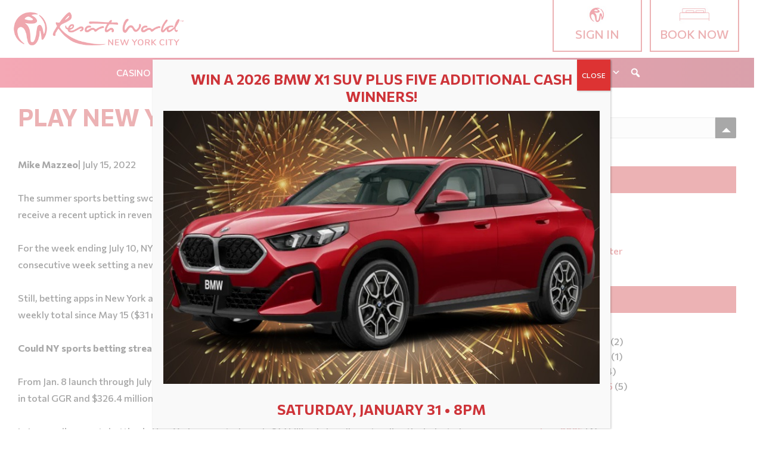

--- FILE ---
content_type: text/html; charset=UTF-8
request_url: https://rwnewyork.com/news/play-new-york/
body_size: 20395
content:




<!DOCTYPE html>
<html lang="en-US" prefix="og: https://ogp.me/ns#" class="no-js">
<head>
	<meta charset="UTF-8">
	<meta name="viewport" content="width=device-width, initial-scale=1">
	<link rel="profile" href="https://gmpg.org/xfn/11">
		<script>(function(html){html.className = html.className.replace(/\bno-js\b/,'js')})(document.documentElement);</script>

<!-- Search Engine Optimization by Rank Math PRO - https://rankmath.com/ -->
<title>Play New York   - Resorts World New York</title>
<meta name="description" content="Mike Mazzeo| July 15, 2022"/>
<meta name="robots" content="follow, index, max-snippet:-1, max-video-preview:-1, max-image-preview:large"/>
<link rel="canonical" href="https://rwnewyork.com/news/play-new-york/" />
<meta property="og:locale" content="en_US" />
<meta property="og:type" content="article" />
<meta property="og:title" content="Play New York   - Resorts World New York" />
<meta property="og:description" content="Mike Mazzeo| July 15, 2022" />
<meta property="og:url" content="https://rwnewyork.com/news/play-new-york/" />
<meta property="og:site_name" content="Resorts World New York" />
<meta property="article:publisher" content="https://www.facebook.com/resortsworldnyc/" />
<meta property="article:section" content="News" />
<meta property="og:updated_time" content="2022-07-26T12:49:30-04:00" />
<meta property="article:published_time" content="2022-07-15T12:49:07-04:00" />
<meta property="article:modified_time" content="2022-07-26T12:49:30-04:00" />
<meta name="twitter:card" content="summary_large_image" />
<meta name="twitter:title" content="Play New York   - Resorts World New York" />
<meta name="twitter:description" content="Mike Mazzeo| July 15, 2022" />
<meta name="twitter:site" content="@resortsworldnyc" />
<meta name="twitter:creator" content="@resortsworldnyc" />
<meta name="twitter:label1" content="Written by" />
<meta name="twitter:data1" content="msemerano" />
<meta name="twitter:label2" content="Time to read" />
<meta name="twitter:data2" content="1 minute" />
<script type="application/ld+json" class="rank-math-schema-pro">{"@context":"https://schema.org","@graph":[{"@type":"Place","@id":"https://rwnewyork.com/#place","address":{"@type":"PostalAddress","streetAddress":"110-00 Rockaway Blvd","addressLocality":"Queens","addressRegion":"New York","postalCode":"11420","addressCountry":"United States"}},{"@type":["Casino","Organization"],"@id":"https://rwnewyork.com/#organization","name":"Resorts World New York City","url":"https://rwnewyork.com","sameAs":["https://www.facebook.com/resortsworldnyc/","https://twitter.com/resortsworldnyc"],"address":{"@type":"PostalAddress","streetAddress":"110-00 Rockaway Blvd","addressLocality":"Queens","addressRegion":"New York","postalCode":"11420","addressCountry":"United States"},"logo":{"@type":"ImageObject","@id":"https://rwnewyork.com/#logo","url":"http://208.109.231.251/wp-content/uploads/2021/03/cropped-resorts-world-nyc-logo.png","contentUrl":"http://208.109.231.251/wp-content/uploads/2021/03/cropped-resorts-world-nyc-logo.png","caption":"Resorts World New York","inLanguage":"en-US","width":"240","height":"56"},"openingHours":["Monday,Tuesday,Wednesday,Thursday,Friday,Saturday,Sunday 9:00am-5:00am"],"location":{"@id":"https://rwnewyork.com/#place"},"image":{"@id":"https://rwnewyork.com/#logo"},"telephone":"(888) 888-8801"},{"@type":"WebSite","@id":"https://rwnewyork.com/#website","url":"https://rwnewyork.com","name":"Resorts World New York","publisher":{"@id":"https://rwnewyork.com/#organization"},"inLanguage":"en-US"},{"@type":"BreadcrumbList","@id":"https://rwnewyork.com/news/play-new-york/#breadcrumb","itemListElement":[{"@type":"ListItem","position":"1","item":{"@id":"https://rwnewyork.com/category/news/","name":"News"}},{"@type":"ListItem","position":"2","item":{"@id":"https://rwnewyork.com/news/play-new-york/","name":"Play New York \u00a0"}}]},{"@type":"WebPage","@id":"https://rwnewyork.com/news/play-new-york/#webpage","url":"https://rwnewyork.com/news/play-new-york/","name":"Play New York \u00a0 - Resorts World New York","datePublished":"2022-07-15T12:49:07-04:00","dateModified":"2022-07-26T12:49:30-04:00","isPartOf":{"@id":"https://rwnewyork.com/#website"},"inLanguage":"en-US","breadcrumb":{"@id":"https://rwnewyork.com/news/play-new-york/#breadcrumb"}},{"@type":"Person","@id":"https://rwnewyork.com/news/play-new-york/#author","name":"msemerano","image":{"@type":"ImageObject","@id":"https://secure.gravatar.com/avatar/b0fdd5ef20512046428b88a0fab8372937b08d06b67872525ca4f2929ad7e25c?s=96&amp;d=mm&amp;r=g","url":"https://secure.gravatar.com/avatar/b0fdd5ef20512046428b88a0fab8372937b08d06b67872525ca4f2929ad7e25c?s=96&amp;d=mm&amp;r=g","caption":"msemerano","inLanguage":"en-US"},"worksFor":{"@id":"https://rwnewyork.com/#organization"}},{"@type":"BlogPosting","headline":"Play New York \u00a0 - Resorts World New York","datePublished":"2022-07-15T12:49:07-04:00","dateModified":"2022-07-26T12:49:30-04:00","articleSection":"News","author":{"@id":"https://rwnewyork.com/news/play-new-york/#author","name":"msemerano"},"publisher":{"@id":"https://rwnewyork.com/#organization"},"description":"Mike Mazzeo| July 15, 2022","name":"Play New York \u00a0 - Resorts World New York","@id":"https://rwnewyork.com/news/play-new-york/#richSnippet","isPartOf":{"@id":"https://rwnewyork.com/news/play-new-york/#webpage"},"inLanguage":"en-US","mainEntityOfPage":{"@id":"https://rwnewyork.com/news/play-new-york/#webpage"}}]}</script>
<!-- /Rank Math WordPress SEO plugin -->

<link rel="alternate" type="application/rss+xml" title="Resorts World New York &raquo; Feed" href="https://rwnewyork.com/feed/" />
<link rel="alternate" type="application/rss+xml" title="Resorts World New York &raquo; Comments Feed" href="https://rwnewyork.com/comments/feed/" />
<link rel="alternate" type="text/calendar" title="Resorts World New York &raquo; iCal Feed" href="https://rwnewyork.com/events/?ical=1" />
<link rel="alternate" title="oEmbed (JSON)" type="application/json+oembed" href="https://rwnewyork.com/wp-json/oembed/1.0/embed?url=https%3A%2F%2Frwnewyork.com%2Fnews%2Fplay-new-york%2F" />
<link rel="alternate" title="oEmbed (XML)" type="text/xml+oembed" href="https://rwnewyork.com/wp-json/oembed/1.0/embed?url=https%3A%2F%2Frwnewyork.com%2Fnews%2Fplay-new-york%2F&#038;format=xml" />
		<style>
			.lazyload,
			.lazyloading {
				max-width: 100%;
			}
		</style>
		<style id='wp-img-auto-sizes-contain-inline-css'>
img:is([sizes=auto i],[sizes^="auto," i]){contain-intrinsic-size:3000px 1500px}
/*# sourceURL=wp-img-auto-sizes-contain-inline-css */
</style>
<style id='classic-theme-styles-inline-css'>
/*! This file is auto-generated */
.wp-block-button__link{color:#fff;background-color:#32373c;border-radius:9999px;box-shadow:none;text-decoration:none;padding:calc(.667em + 2px) calc(1.333em + 2px);font-size:1.125em}.wp-block-file__button{background:#32373c;color:#fff;text-decoration:none}
/*# sourceURL=/wp-includes/css/classic-themes.min.css */
</style>
<link rel='stylesheet' id='wpo_min-header-0-css' href='https://rwnewyork.com/wp-content/cache/wpo-minify/1768855481/assets/wpo-minify-header-bc1253fa.min.css' media='all' />
<link rel='stylesheet' id='megamenu-genericons-css' href='https://rwnewyork.com/wp-content/plugins/megamenu-pro/icons/genericons/genericons/genericons.css' media='all' />
<link rel='stylesheet' id='wpo_min-header-2-css' href='https://rwnewyork.com/wp-content/cache/wpo-minify/1768855481/assets/wpo-minify-header-ef5b1cbd.min.css' media='all' />
<link rel='stylesheet' id='genericons-css' href='https://rwnewyork.com/wp-content/themes/resorts-world/genericons/genericons.css' media='all' />
<link rel='stylesheet' id='wpo_min-header-4-css' href='https://rwnewyork.com/wp-content/cache/wpo-minify/1768855481/assets/wpo-minify-header-7a991246.min.css' media='all' />
<link rel='stylesheet' id='wpo_min-header-7-css' href='https://rwnewyork.com/wp-content/cache/wpo-minify/1768855481/assets/wpo-minify-header-4d731574.min.css' media='all' />
<script src="https://rwnewyork.com/wp-includes/js/jquery/jquery.min.js" id="jquery-core-js"></script>
<script src="https://rwnewyork.com/wp-includes/js/jquery/jquery-migrate.min.js" id="jquery-migrate-js"></script>
<link rel="https://api.w.org/" href="https://rwnewyork.com/wp-json/" /><link rel="alternate" title="JSON" type="application/json" href="https://rwnewyork.com/wp-json/wp/v2/posts/7818" /><link rel="EditURI" type="application/rsd+xml" title="RSD" href="https://rwnewyork.com/xmlrpc.php?rsd" />
<meta name="generator" content="WordPress 6.9" />
<link rel='shortlink' href='https://rwnewyork.com/?p=7818' />
<meta name="tec-api-version" content="v1"><meta name="tec-api-origin" content="https://rwnewyork.com"><link rel="alternate" href="https://rwnewyork.com/wp-json/tribe/events/v1/" />		<script>
			document.documentElement.className = document.documentElement.className.replace('no-js', 'js');
		</script>
				<style>
			.no-js img.lazyload {
				display: none;
			}

			figure.wp-block-image img.lazyloading {
				min-width: 150px;
			}

			.lazyload,
			.lazyloading {
				--smush-placeholder-width: 100px;
				--smush-placeholder-aspect-ratio: 1/1;
				width: var(--smush-image-width, var(--smush-placeholder-width)) !important;
				aspect-ratio: var(--smush-image-aspect-ratio, var(--smush-placeholder-aspect-ratio)) !important;
			}

						.lazyload, .lazyloading {
				opacity: 0;
			}

			.lazyloaded {
				opacity: 1;
				transition: opacity 400ms;
				transition-delay: 0ms;
			}

					</style>
				<style type="text/css" id="resortsworld-header-css">
		.site-branding {
			margin: 0 auto 0 0;
		}

		.site-branding .site-title,
		.site-description {
			clip: rect(1px, 1px, 1px, 1px);
			position: absolute;
		}
		</style>
		<link rel="icon" href="https://rwnewyork.com/wp-content/uploads/2021/03/cropped-resorts-world-site-icon-32x32.png" sizes="32x32" />
<link rel="icon" href="https://rwnewyork.com/wp-content/uploads/2021/03/cropped-resorts-world-site-icon-192x192.png" sizes="192x192" />
<link rel="apple-touch-icon" href="https://rwnewyork.com/wp-content/uploads/2021/03/cropped-resorts-world-site-icon-180x180.png" />
<meta name="msapplication-TileImage" content="https://rwnewyork.com/wp-content/uploads/2021/03/cropped-resorts-world-site-icon-270x270.png" />
<style type="text/css">/** Mega Menu CSS: fs **/</style>
<link rel="preconnect" href="https://fonts.googleapis.com">
<link rel="preconnect" href="https://fonts.gstatic.com" crossorigin>
<link href="https://fonts.googleapis.com/css2?family=Commissioner:wght@500;700&display=swap" rel="stylesheet">
	
	 <meta name="facebook-domain-verification" content="gh4o4x4lj0kbi54vlg0rdiurp5cj07"/>
    <meta name="google-site-verification" content="7hqBUf5s2SJuX15tGATPK0vE334tVdBZY0sgSJR4kz0"/>

<!-- Google Tag Manager  removed GTM-5GBKB5X 8/18/2022 per michelle -->


<!-- Google Tag Manager - Special Services Grp - 20210108 updated 20220214-->


<script>(function(w,d,s,l,i){w[l]=w[l]||[];w[l].push({'gtm.start':

new Date().getTime(),event:'gtm.js'});var f=d.getElementsByTagName(s)[0],

j=d.createElement(s),dl=l!='dataLayer'?'&l='+l:'';j.async=true;j.src=

'https://www.googletagmanager.com/gtm.js?id='+i+dl;f.parentNode.insertBefore(j,f);

})(window,document,'script','dataLayer','GTM-PNDJ9B6');</script>

<!-- End Google Tag Manager -->


<!-- Global site tag (gtag.js) - Google Marketing Platform Creation date: 08/19/2022 -->
<script async src="https://www.googletagmanager.com/gtag/js?id=DC-12372605"></script>
<script>
  window.dataLayer = window.dataLayer || [];
  function gtag(){dataLayer.push(arguments);}
  gtag('js', new Date());

  gtag('config', 'DC-12372605');
</script>
<!-- End of global snippet: Please do not remove -->

<!-- Begin Inspectlet Asynchronous Code 20240802 -->
<script type="text/javascript">
(function() {
window.__insp = window.__insp || [];
__insp.push(['wid', 557128341]);
var ldinsp = function(){
if(typeof window.__inspld != "undefined") return; window.__inspld = 1; var insp = document.createElement('script'); insp.type = 'text/javascript'; insp.async = true; insp.id = "inspsync"; insp.src = ('https:' == document.location.protocol ? 'https' : 'http') + '://cdn.inspectlet.com/inspectlet.js?wid=557128341&r=' + Math.floor(new Date().getTime()/3600000); var x = document.getElementsByTagName('script')[0]; x.parentNode.insertBefore(insp, x); };
setTimeout(ldinsp, 0);
})();
</script>
<!-- End Inspectlet Asynchronous Code -->	
<style id='global-styles-inline-css'>
:root{--wp--preset--aspect-ratio--square: 1;--wp--preset--aspect-ratio--4-3: 4/3;--wp--preset--aspect-ratio--3-4: 3/4;--wp--preset--aspect-ratio--3-2: 3/2;--wp--preset--aspect-ratio--2-3: 2/3;--wp--preset--aspect-ratio--16-9: 16/9;--wp--preset--aspect-ratio--9-16: 9/16;--wp--preset--color--black: #000000;--wp--preset--color--cyan-bluish-gray: #abb8c3;--wp--preset--color--white: #ffffff;--wp--preset--color--pale-pink: #f78da7;--wp--preset--color--vivid-red: #cf2e2e;--wp--preset--color--luminous-vivid-orange: #ff6900;--wp--preset--color--luminous-vivid-amber: #fcb900;--wp--preset--color--light-green-cyan: #7bdcb5;--wp--preset--color--vivid-green-cyan: #00d084;--wp--preset--color--pale-cyan-blue: #8ed1fc;--wp--preset--color--vivid-cyan-blue: #0693e3;--wp--preset--color--vivid-purple: #9b51e0;--wp--preset--gradient--vivid-cyan-blue-to-vivid-purple: linear-gradient(135deg,rgb(6,147,227) 0%,rgb(155,81,224) 100%);--wp--preset--gradient--light-green-cyan-to-vivid-green-cyan: linear-gradient(135deg,rgb(122,220,180) 0%,rgb(0,208,130) 100%);--wp--preset--gradient--luminous-vivid-amber-to-luminous-vivid-orange: linear-gradient(135deg,rgb(252,185,0) 0%,rgb(255,105,0) 100%);--wp--preset--gradient--luminous-vivid-orange-to-vivid-red: linear-gradient(135deg,rgb(255,105,0) 0%,rgb(207,46,46) 100%);--wp--preset--gradient--very-light-gray-to-cyan-bluish-gray: linear-gradient(135deg,rgb(238,238,238) 0%,rgb(169,184,195) 100%);--wp--preset--gradient--cool-to-warm-spectrum: linear-gradient(135deg,rgb(74,234,220) 0%,rgb(151,120,209) 20%,rgb(207,42,186) 40%,rgb(238,44,130) 60%,rgb(251,105,98) 80%,rgb(254,248,76) 100%);--wp--preset--gradient--blush-light-purple: linear-gradient(135deg,rgb(255,206,236) 0%,rgb(152,150,240) 100%);--wp--preset--gradient--blush-bordeaux: linear-gradient(135deg,rgb(254,205,165) 0%,rgb(254,45,45) 50%,rgb(107,0,62) 100%);--wp--preset--gradient--luminous-dusk: linear-gradient(135deg,rgb(255,203,112) 0%,rgb(199,81,192) 50%,rgb(65,88,208) 100%);--wp--preset--gradient--pale-ocean: linear-gradient(135deg,rgb(255,245,203) 0%,rgb(182,227,212) 50%,rgb(51,167,181) 100%);--wp--preset--gradient--electric-grass: linear-gradient(135deg,rgb(202,248,128) 0%,rgb(113,206,126) 100%);--wp--preset--gradient--midnight: linear-gradient(135deg,rgb(2,3,129) 0%,rgb(40,116,252) 100%);--wp--preset--font-size--small: 13px;--wp--preset--font-size--medium: 20px;--wp--preset--font-size--large: 36px;--wp--preset--font-size--x-large: 42px;--wp--preset--spacing--20: 0.44rem;--wp--preset--spacing--30: 0.67rem;--wp--preset--spacing--40: 1rem;--wp--preset--spacing--50: 1.5rem;--wp--preset--spacing--60: 2.25rem;--wp--preset--spacing--70: 3.38rem;--wp--preset--spacing--80: 5.06rem;--wp--preset--shadow--natural: 6px 6px 9px rgba(0, 0, 0, 0.2);--wp--preset--shadow--deep: 12px 12px 50px rgba(0, 0, 0, 0.4);--wp--preset--shadow--sharp: 6px 6px 0px rgba(0, 0, 0, 0.2);--wp--preset--shadow--outlined: 6px 6px 0px -3px rgb(255, 255, 255), 6px 6px rgb(0, 0, 0);--wp--preset--shadow--crisp: 6px 6px 0px rgb(0, 0, 0);}:where(.is-layout-flex){gap: 0.5em;}:where(.is-layout-grid){gap: 0.5em;}body .is-layout-flex{display: flex;}.is-layout-flex{flex-wrap: wrap;align-items: center;}.is-layout-flex > :is(*, div){margin: 0;}body .is-layout-grid{display: grid;}.is-layout-grid > :is(*, div){margin: 0;}:where(.wp-block-columns.is-layout-flex){gap: 2em;}:where(.wp-block-columns.is-layout-grid){gap: 2em;}:where(.wp-block-post-template.is-layout-flex){gap: 1.25em;}:where(.wp-block-post-template.is-layout-grid){gap: 1.25em;}.has-black-color{color: var(--wp--preset--color--black) !important;}.has-cyan-bluish-gray-color{color: var(--wp--preset--color--cyan-bluish-gray) !important;}.has-white-color{color: var(--wp--preset--color--white) !important;}.has-pale-pink-color{color: var(--wp--preset--color--pale-pink) !important;}.has-vivid-red-color{color: var(--wp--preset--color--vivid-red) !important;}.has-luminous-vivid-orange-color{color: var(--wp--preset--color--luminous-vivid-orange) !important;}.has-luminous-vivid-amber-color{color: var(--wp--preset--color--luminous-vivid-amber) !important;}.has-light-green-cyan-color{color: var(--wp--preset--color--light-green-cyan) !important;}.has-vivid-green-cyan-color{color: var(--wp--preset--color--vivid-green-cyan) !important;}.has-pale-cyan-blue-color{color: var(--wp--preset--color--pale-cyan-blue) !important;}.has-vivid-cyan-blue-color{color: var(--wp--preset--color--vivid-cyan-blue) !important;}.has-vivid-purple-color{color: var(--wp--preset--color--vivid-purple) !important;}.has-black-background-color{background-color: var(--wp--preset--color--black) !important;}.has-cyan-bluish-gray-background-color{background-color: var(--wp--preset--color--cyan-bluish-gray) !important;}.has-white-background-color{background-color: var(--wp--preset--color--white) !important;}.has-pale-pink-background-color{background-color: var(--wp--preset--color--pale-pink) !important;}.has-vivid-red-background-color{background-color: var(--wp--preset--color--vivid-red) !important;}.has-luminous-vivid-orange-background-color{background-color: var(--wp--preset--color--luminous-vivid-orange) !important;}.has-luminous-vivid-amber-background-color{background-color: var(--wp--preset--color--luminous-vivid-amber) !important;}.has-light-green-cyan-background-color{background-color: var(--wp--preset--color--light-green-cyan) !important;}.has-vivid-green-cyan-background-color{background-color: var(--wp--preset--color--vivid-green-cyan) !important;}.has-pale-cyan-blue-background-color{background-color: var(--wp--preset--color--pale-cyan-blue) !important;}.has-vivid-cyan-blue-background-color{background-color: var(--wp--preset--color--vivid-cyan-blue) !important;}.has-vivid-purple-background-color{background-color: var(--wp--preset--color--vivid-purple) !important;}.has-black-border-color{border-color: var(--wp--preset--color--black) !important;}.has-cyan-bluish-gray-border-color{border-color: var(--wp--preset--color--cyan-bluish-gray) !important;}.has-white-border-color{border-color: var(--wp--preset--color--white) !important;}.has-pale-pink-border-color{border-color: var(--wp--preset--color--pale-pink) !important;}.has-vivid-red-border-color{border-color: var(--wp--preset--color--vivid-red) !important;}.has-luminous-vivid-orange-border-color{border-color: var(--wp--preset--color--luminous-vivid-orange) !important;}.has-luminous-vivid-amber-border-color{border-color: var(--wp--preset--color--luminous-vivid-amber) !important;}.has-light-green-cyan-border-color{border-color: var(--wp--preset--color--light-green-cyan) !important;}.has-vivid-green-cyan-border-color{border-color: var(--wp--preset--color--vivid-green-cyan) !important;}.has-pale-cyan-blue-border-color{border-color: var(--wp--preset--color--pale-cyan-blue) !important;}.has-vivid-cyan-blue-border-color{border-color: var(--wp--preset--color--vivid-cyan-blue) !important;}.has-vivid-purple-border-color{border-color: var(--wp--preset--color--vivid-purple) !important;}.has-vivid-cyan-blue-to-vivid-purple-gradient-background{background: var(--wp--preset--gradient--vivid-cyan-blue-to-vivid-purple) !important;}.has-light-green-cyan-to-vivid-green-cyan-gradient-background{background: var(--wp--preset--gradient--light-green-cyan-to-vivid-green-cyan) !important;}.has-luminous-vivid-amber-to-luminous-vivid-orange-gradient-background{background: var(--wp--preset--gradient--luminous-vivid-amber-to-luminous-vivid-orange) !important;}.has-luminous-vivid-orange-to-vivid-red-gradient-background{background: var(--wp--preset--gradient--luminous-vivid-orange-to-vivid-red) !important;}.has-very-light-gray-to-cyan-bluish-gray-gradient-background{background: var(--wp--preset--gradient--very-light-gray-to-cyan-bluish-gray) !important;}.has-cool-to-warm-spectrum-gradient-background{background: var(--wp--preset--gradient--cool-to-warm-spectrum) !important;}.has-blush-light-purple-gradient-background{background: var(--wp--preset--gradient--blush-light-purple) !important;}.has-blush-bordeaux-gradient-background{background: var(--wp--preset--gradient--blush-bordeaux) !important;}.has-luminous-dusk-gradient-background{background: var(--wp--preset--gradient--luminous-dusk) !important;}.has-pale-ocean-gradient-background{background: var(--wp--preset--gradient--pale-ocean) !important;}.has-electric-grass-gradient-background{background: var(--wp--preset--gradient--electric-grass) !important;}.has-midnight-gradient-background{background: var(--wp--preset--gradient--midnight) !important;}.has-small-font-size{font-size: var(--wp--preset--font-size--small) !important;}.has-medium-font-size{font-size: var(--wp--preset--font-size--medium) !important;}.has-large-font-size{font-size: var(--wp--preset--font-size--large) !important;}.has-x-large-font-size{font-size: var(--wp--preset--font-size--x-large) !important;}
/*# sourceURL=global-styles-inline-css */
</style>
</head>

<body class="wp-singular post-template-default single single-post postid-7818 single-format-standard wp-custom-logo wp-embed-responsive wp-theme-resorts-world tribe-no-js mega-menu-primary mega-menu-header-chinese metaslider-plugin">
	

<!-- Google Tag Manager - Special Services Grp - 20210108 updated 20220214-->


<noscript><iframe data-src="https://www.googletagmanager.com/ns.html?id=GTM-PNDJ9B6"

height="0" width="0" style="display:none;visibility:hidden" src="[data-uri]" class="lazyload" data-load-mode="1"></iframe></noscript>

<!-- End Google Tag Manager (noscript) --><div id="page" class="site">
		<div class="topbar">
	
		<div class="site-inner">
	
	
	<div class="right">
		 

	
         <div class="item">
		 <a href="https://myrewards.rwnewyork.com/"title="Sign In" class="topbtn">	
		<div class="itemcontent"><img data-src="https://rwnewyork.com/wp-content/uploads/2021/08/rw-globe.jpg" alt="rw-globe" src="[data-uri]" class="lazyload" style="--smush-placeholder-width: 50px; --smush-placeholder-aspect-ratio: 50/30;" />
   
    Sign In</div>
     </a>
			
			</div>
	
	        <div class="item">
		 <a href="https://www.hyatt.com/hyatt-regency/en-US/jfkrj-hyatt-regency-jfk-airport-at-resorts-world-new-york"title="Book Now" class="topbtn">	
		<div class="itemcontent"><img data-src="https://rwnewyork.com/wp-content/uploads/2021/08/bed-30.jpg" alt="bed-30" src="[data-uri]" class="lazyload" style="--smush-placeholder-width: 50px; --smush-placeholder-aspect-ratio: 50/30;" />
   
    Book Now</div>
     </a>
			
			</div>
	
	    
   
   
		</div> <!-- end right -->
	
	
	<div class="left">
	<div class="site-branding">
										  <a href="https://rwnewyork.com/" rel="home">  <img data-src="https://rwnewyork.com/wp-content/uploads/2021/05/logo_resorts-world-nyc.png" alt="logo_resorts-world-nyc" class="custom-logo lazyload" src="[data-uri]" style="--smush-placeholder-width: 450px; --smush-placeholder-aspect-ratio: 450/104;" /></a>

											<p class="site-title"><a href="https://rwnewyork.com/" rel="home">Resorts World New York</a></p>
										</div><!-- .site-branding -->

	</div>
	
	</div>
	</div>	

		<a class="skip-link screen-reader-text" href="#content">Skip to content</a>

		<header id="masthead" class="site-header" role="banner">
			
			
				<div class="site-inner">
			<div class="site-header-main">
				
									

					<div id="site-header-menu" class="site-header-menu">
													<nav id="site-navigation" class="main-navigation" role="navigation" aria-label="Primary Menu">
								<div id="mega-menu-wrap-primary" class="mega-menu-wrap"><div class="mega-menu-toggle"><div class="mega-toggle-blocks-left"></div><div class="mega-toggle-blocks-center"></div><div class="mega-toggle-blocks-right"><div class='mega-toggle-block mega-menu-toggle-animated-block mega-toggle-block-1' id='mega-toggle-block-1'><button aria-label="Toggle Menu" class="mega-toggle-animated mega-toggle-animated-slider" type="button" aria-expanded="false">
                  <span class="mega-toggle-animated-box">
                    <span class="mega-toggle-animated-inner"></span>
                  </span>
                </button></div></div></div><ul id="mega-menu-primary" class="mega-menu max-mega-menu mega-menu-horizontal mega-no-js" data-event="hover_intent" data-effect="fade_up" data-effect-speed="200" data-effect-mobile="disabled" data-effect-speed-mobile="0" data-mobile-force-width="false" data-second-click="go" data-document-click="collapse" data-vertical-behaviour="standard" data-breakpoint="768" data-unbind="true" data-mobile-state="collapse_all" data-mobile-direction="vertical" data-hover-intent-timeout="300" data-hover-intent-interval="100" data-overlay-desktop="false" data-overlay-mobile="false"><li class="mega-menu-item mega-menu-item-type-post_type mega-menu-item-object-page mega-menu-item-has-children mega-align-bottom-left mega-menu-flyout mega-menu-item-11439" id="mega-menu-item-11439"><a class="mega-menu-link" href="https://rwnewyork.com/new-york-casino/" aria-expanded="false" tabindex="0">Casino<span class="mega-indicator" aria-hidden="true"></span></a>
<ul class="mega-sub-menu">
<li class="mega-menu-item mega-menu-item-type-post_type mega-menu-item-object-page mega-menu-item-11441" id="mega-menu-item-11441"><a class="mega-menu-link" href="https://rwnewyork.com/genting-rewards/">Genting Rewards</a></li><li class="mega-menu-item mega-menu-item-type-post_type mega-menu-item-object-page mega-menu-item-11440" id="mega-menu-item-11440"><a class="mega-menu-link" href="https://rwnewyork.com/new-york-casino/slots/">Slots</a></li><li class="mega-menu-item mega-menu-item-type-post_type mega-menu-item-object-page mega-menu-item-11447" id="mega-menu-item-11447"><a class="mega-menu-link" href="https://rwnewyork.com/new-york-casino/high-limit-rooms/">High Limit Rooms</a></li><li class="mega-menu-item mega-menu-item-type-post_type mega-menu-item-object-page mega-menu-item-11446" id="mega-menu-item-11446"><a class="mega-menu-link" href="https://rwnewyork.com/new-york-casino/resorts-world-mobile-app/">Resorts World Mobile App</a></li><li class="mega-menu-item mega-menu-item-type-post_type mega-menu-item-object-page mega-menu-item-11445" id="mega-menu-item-11445"><a class="mega-menu-link" href="https://rwnewyork.com/new-york-casino/table-games/">Table Games</a></li><li class="mega-menu-item mega-menu-item-type-post_type mega-menu-item-object-page mega-menu-item-11444" id="mega-menu-item-11444"><a class="mega-menu-link" href="https://rwnewyork.com/genting-rewards/win-loss-request/">Win Loss Statement</a></li></ul>
</li><li class="mega-menu-item mega-menu-item-type-post_type mega-menu-item-object-page mega-align-bottom-left mega-menu-flyout mega-menu-item-11451" id="mega-menu-item-11451"><a class="mega-menu-link" href="https://rwnewyork.com/promotions/" tabindex="0">Promotions</a></li><li class="mega-menu-item mega-menu-item-type-post_type mega-menu-item-object-page mega-align-bottom-left mega-menu-flyout mega-menu-item-11449" id="mega-menu-item-11449"><a class="mega-menu-link" href="https://rwnewyork.com/entertainment/" tabindex="0">Entertainment</a></li><li class="mega-menu-item mega-menu-item-type-post_type mega-menu-item-object-page mega-menu-item-has-children mega-align-bottom-left mega-menu-flyout mega-menu-item-11463" id="mega-menu-item-11463"><a class="mega-menu-link" href="https://rwnewyork.com/dining/" aria-expanded="false" tabindex="0">Dining<span class="mega-indicator" aria-hidden="true"></span></a>
<ul class="mega-sub-menu">
<li class="mega-menu-item mega-menu-item-type-post_type mega-menu-item-object-page mega-menu-item-11457" id="mega-menu-item-11457"><a class="mega-menu-link" href="https://rwnewyork.com/dining/rw-prime-2/">RW Prime</a></li><li class="mega-menu-item mega-menu-item-type-post_type mega-menu-item-object-page mega-menu-item-11452" id="mega-menu-item-11452"><a class="mega-menu-link" href="https://rwnewyork.com/dining/sugar-factory/">Sugar Factory</a></li><li class="mega-menu-item mega-menu-item-type-post_type mega-menu-item-object-page mega-menu-item-11466" id="mega-menu-item-11466"><a class="mega-menu-link" href="https://rwnewyork.com/dining/good-friends-noodle-house/">Good Friends Noodle House</a></li><li class="mega-menu-item mega-menu-item-type-post_type mega-menu-item-object-page mega-menu-item-has-children mega-menu-item-11465" id="mega-menu-item-11465"><a class="mega-menu-link" href="https://rwnewyork.com/dining/food-court/" aria-expanded="false">Food Court<span class="mega-indicator" aria-hidden="true"></span></a>
	<ul class="mega-sub-menu">
<li class="mega-menu-item mega-menu-item-type-post_type mega-menu-item-object-page mega-menu-item-18356" id="mega-menu-item-18356"><a class="mega-menu-link" href="https://rwnewyork.com/dining/vibe-bbq-by-marcus-samuelsson/">Vibe BBQ by Marcus Samuelsson</a></li><li class="mega-menu-item mega-menu-item-type-post_type mega-menu-item-object-page mega-menu-item-16209" id="mega-menu-item-16209"><a class="mega-menu-link" href="https://rwnewyork.com/dining/food-court/rockaway-pizza/">Rockaway Pizza</a></li><li class="mega-menu-item mega-menu-item-type-post_type mega-menu-item-object-page mega-menu-item-11455" id="mega-menu-item-11455"><a class="mega-menu-link" href="https://rwnewyork.com/dining/popeyes/">Popeye’s</a></li><li class="mega-menu-item mega-menu-item-type-post_type mega-menu-item-object-page mega-menu-item-16978" id="mega-menu-item-16978"><a class="mega-menu-link" href="https://rwnewyork.com/dining/good-friends-noodle-house/">Good Friends Noodle House</a></li><li class="mega-menu-item mega-menu-item-type-post_type mega-menu-item-object-page mega-menu-item-16465" id="mega-menu-item-16465"><a class="mega-menu-link" href="https://rwnewyork.com/dining/brooklyn-dumpling-shop/">Brooklyn Dumpling Shop at Resorts World New York City</a></li>	</ul>
</li><li class="mega-menu-item mega-menu-item-type-post_type mega-menu-item-object-page mega-menu-item-11458" id="mega-menu-item-11458"><a class="mega-menu-link" href="https://rwnewyork.com/dining/starbucks-coffee/">Starbucks Coffee</a></li><li class="mega-menu-item mega-menu-item-type-post_type mega-menu-item-object-page mega-menu-item-19120" id="mega-menu-item-19120"><a class="mega-menu-link" href="https://rwnewyork.com/dining/the-market/">The Market</a></li><li class="mega-menu-item mega-menu-item-type-post_type mega-menu-item-object-page mega-menu-item-11872" id="mega-menu-item-11872"><a class="mega-menu-link" href="https://rwnewyork.com/entertainment/bar-360/">Bar 360</a></li><li class="mega-menu-item mega-menu-item-type-post_type mega-menu-item-object-page mega-menu-item-18758" id="mega-menu-item-18758"><a class="mega-menu-link" href="https://rwnewyork.com/dining/liberty-bar/">Liberty Bar</a></li></ul>
</li><li class="mega-menu-item mega-menu-item-type-post_type mega-menu-item-object-page mega-menu-item-has-children mega-align-bottom-left mega-menu-flyout mega-menu-item-11467" id="mega-menu-item-11467"><a class="mega-menu-link" href="https://rwnewyork.com/hotel/" aria-expanded="false" tabindex="0">Hotel<span class="mega-indicator" aria-hidden="true"></span></a>
<ul class="mega-sub-menu">
<li class="mega-menu-item mega-menu-item-type-post_type mega-menu-item-object-page mega-menu-item-11468" id="mega-menu-item-11468"><a class="mega-menu-link" href="https://rwnewyork.com/hotel/hotel-packages/">Hotel Packages</a></li><li class="mega-menu-item mega-menu-item-type-post_type mega-menu-item-object-page mega-menu-item-11508" id="mega-menu-item-11508"><a class="mega-menu-link" href="https://rwnewyork.com/hotel/hyatt-regency-club/">Hyatt Regency Club</a></li><li class="mega-menu-item mega-menu-item-type-post_type mega-menu-item-object-page mega-menu-item-11471" id="mega-menu-item-11471"><a class="mega-menu-link" href="https://rwnewyork.com/hotel/accommodations/">Accommodations</a></li><li class="mega-menu-item mega-menu-item-type-post_type mega-menu-item-object-page mega-menu-item-11472" id="mega-menu-item-11472"><a class="mega-menu-link" href="https://rwnewyork.com/hotel/amenities/">Amenities</a></li><li class="mega-menu-item mega-menu-item-type-post_type mega-menu-item-object-page mega-menu-item-11469" id="mega-menu-item-11469"><a class="mega-menu-link" href="https://rwnewyork.com/meetings-events/">Meetings &#038; Events Spaces</a></li></ul>
</li><li class="mega-menu-item mega-menu-item-type-post_type mega-menu-item-object-page mega-menu-item-has-children mega-align-bottom-left mega-menu-flyout mega-menu-item-11473" id="mega-menu-item-11473"><a class="mega-menu-link" href="https://rwnewyork.com/about/" aria-expanded="false" tabindex="0">About Us<span class="mega-indicator" aria-hidden="true"></span></a>
<ul class="mega-sub-menu">
<li class="mega-menu-item mega-menu-item-type-post_type mega-menu-item-object-page mega-menu-item-11479" id="mega-menu-item-11479"><a class="mega-menu-link" href="https://rwnewyork.com/news/">News</a></li><li class="mega-menu-item mega-menu-item-type-post_type mega-menu-item-object-page mega-menu-item-has-children mega-menu-item-11475" id="mega-menu-item-11475"><a class="mega-menu-link" href="https://rwnewyork.com/visit-resorts-world/" aria-expanded="false">Getting Here<span class="mega-indicator" aria-hidden="true"></span></a>
	<ul class="mega-sub-menu">
<li class="mega-menu-item mega-menu-item-type-post_type mega-menu-item-object-page mega-menu-item-11474" id="mega-menu-item-11474"><a class="mega-menu-link" href="https://rwnewyork.com/visit-resorts-world/directions/">Directions</a></li>	</ul>
</li><li class="mega-menu-item mega-menu-item-type-post_type mega-menu-item-object-page mega-menu-item-14600" id="mega-menu-item-14600"><a class="mega-menu-link" href="https://rwnewyork.com/visit-resorts-world/ev-charging-stations/">EV Charging Stations</a></li><li class="mega-menu-item mega-menu-item-type-post_type mega-menu-item-object-page mega-menu-item-11476" id="mega-menu-item-11476"><a class="mega-menu-link" href="https://rwnewyork.com/resorts-world-gives/">Resorts World Gives</a></li><li class="mega-menu-item mega-menu-item-type-post_type mega-menu-item-object-page mega-menu-item-11478" id="mega-menu-item-11478"><a class="mega-menu-link" href="https://rwnewyork.com/community-partners/">Community Partners</a></li><li class="mega-menu-item mega-menu-item-type-post_type mega-menu-item-object-page mega-menu-item-11477" id="mega-menu-item-11477"><a class="mega-menu-link" href="https://rwnewyork.com/about/faq/">FAQ</a></li><li class="mega-menu-item mega-menu-item-type-post_type mega-menu-item-object-page mega-menu-item-12608" id="mega-menu-item-12608"><a class="mega-menu-link" href="https://rwnewyork.com/new-vendor-responsibility-questionnaire/">New Vendor &#038; Responsibility Questionnaire</a></li></ul>
</li><li class="mega-menu-item mega-menu-item-type-post_type mega-menu-item-object-page mega-menu-item-has-children mega-align-bottom-left mega-menu-flyout mega-menu-item-14749" id="mega-menu-item-14749"><a class="mega-menu-link" href="https://rwnewyork.com/about/rws-next-chapter/" aria-expanded="false" tabindex="0">RW’s Next Chapter<span class="mega-indicator" aria-hidden="true"></span></a>
<ul class="mega-sub-menu">
<li class="mega-menu-item mega-menu-item-type-post_type mega-menu-item-object-page mega-menu-item-16705" id="mega-menu-item-16705"><a class="mega-menu-link" href="https://rwnewyork.com/about/rws-next-chapter/experience-center/">Experience Center</a></li><li class="mega-menu-item mega-menu-item-type-post_type mega-menu-item-object-page mega-menu-item-19164" id="mega-menu-item-19164"><a class="mega-menu-link" href="https://rwnewyork.com/table-games-dealer-school/">Table Games Dealer School</a></li><li class="mega-menu-item mega-menu-item-type-post_type mega-menu-item-object-page mega-menu-item-17718" id="mega-menu-item-17718"><a class="mega-menu-link" href="https://rwnewyork.com/about/rws-next-chapter/queens-get-the-paper/">Queens Get The Paper</a></li><li class="mega-menu-item mega-menu-item-type-post_type mega-menu-item-object-page mega-menu-item-17487" id="mega-menu-item-17487"><a class="mega-menu-link" href="https://rwnewyork.com/environmental-impact-statement/">Environmental Impact Statement</a></li><li class="mega-menu-item mega-menu-item-type-post_type mega-menu-item-object-page mega-menu-item-15122" id="mega-menu-item-15122"><a class="mega-menu-link" href="https://rwnewyork.com/about/rws-next-chapter/queens-of-queens-the-women-who-enrich-the-worlds-borough/">Queens Dreams: The Women Who Enrich the World’s Borough</a></li></ul>
</li><li class="mega-menu-item mega-menu-item-type-custom mega-menu-item-object-custom mega-align-bottom-left mega-menu-flyout mega-has-icon mega-icon-left mega-hide-text mega-menu-item-19286" id="mega-menu-item-19286"><div class='mega-search-wrap'>    <form class='mega-search expand-to-left mega-search-closed' role='search' action='https://rwnewyork.com/'><input  type='text' tabindex='-1' role='searchbox' id='mega-search-19286' aria-label='Search...' data-placeholder='Search...' name='s' autocomplete='off' /><span tabindex='0' role='button' class='dashicons dashicons-search search-icon' aria-controls='mega-search-19286' aria-label='Search' aria-expanded='false' aria-haspopup='true'></span><input type='submit' value='Search'>    </form></div></li></ul></div>							</nav><!-- .main-navigation -->
						
						
					</div><!-- .site-header-menu -->
							</div><!-- .site-header-main -->

				</div> <!--- end site inner for header -->
		</header><!-- .site-header -->
		
	

		<div id="content" class="site-content">

<div class="site-inner"> 
<div id="primary" class="content-area">
	<main id="main" class="site-main" role="main">
		
		<div class="wc-shortcodes-row wc-shortcodes-item wc-shortcodes-clearfix">
	
<div class="wc-shortcodes-column wc-shortcodes-content wc-shortcodes-two-third wc-shortcodes-column-first">
		
<article id="post-7818" class="post-7818 post type-post status-publish format-standard hentry category-news">
	<header class="entry-header">
		<h1 class="entry-title">Play New York  </h1>	</header><!-- .entry-header -->

	
	
	<div class="entry-content-single">
		<p><b>Mike Mazzeo</b>| July 15, 2022</p>
<p>The summer sports betting swoon continues to hit New York as it does other states. But operators did receive a recent uptick in revenue.</p>
<p>For the week ending July 10, NY online sportsbooks combined for $190.2 million in handle — their third consecutive week setting a new record low ($218.9 million, $212.8 million).</p>
<p>Still, betting apps in New York also combined for $27 million in total gross gaming revenue — their highest weekly total since May 15 ($31 million).</p>
<p><strong>Could NY sports betting streak be in jeopardy?</strong></p>
<p>From Jan. 8 launch through July 10, NY sportsbooks have combined for $8.8 million in handle, $639.9 million in total GGR and $326.4 million in tax revenue.</p>
<p>In June, online sports betting in New York generated nearly $1.1 billion in handle, extending the industry’s streak to six straight months of accepting over $1 billion in bets.</p>
<p>However, that streak could be in jeopardy. Through the first 10 days in July, operators have combined for $289.4 million in handle, which would project out to nearly $900 million at this pace.</p>
<p>Still, pretty much every state would take that number in a slower month in terms of betting menu options. After all, Major League Baseball now stands as the only major professional sport in action. But New York has really raised the bar for the industry.</p>
<p><strong>Breaking down July 10 weekly revenue for NY sports betting</strong></p>
<p>As usual, FanDuel Sportsbook NY led the industry for the week ending July 10, claiming 42.2% share of overall handle. Meanwhile, DraftKings Sportsbook NY tied its industry-high for a week with a 27.4% share.</p>
<p>Bally Bet NY launched July 7, the last of the nine NY sportsbooks to go live in the Empire State. During the shortened period, it posted $67,941 in handle and 417,052 in revenue.</p>
<p><u><a href="https://www.playny.com/july-10-2022-ny-sports-betting-revenue/" target="_blank" rel="noopener">Despite Uptick In Revenue, NY Sports Betting Handle Hits Industry-Low For Third Straight Week</a></u><u> </u></p>
	</div><!-- .entry-content -->

	<footer class="entry-footer">
		
	</footer><!-- .entry-footer -->
</article><!-- #post-7818 -->

	<nav class="navigation post-navigation" aria-label="Posts">
		<h2 class="screen-reader-text">Post navigation</h2>
		<div class="nav-links"><div class="nav-previous"><a href="https://rwnewyork.com/news/resorts-world-hosts-numerous-giveaways-this-july/" rel="prev"><span class="meta-nav" aria-hidden="true">Previous</span> <span class="screen-reader-text">Previous post:</span> <span class="post-title">Resorts World Hosts Numerous Giveaways This July</span></a></div><div class="nav-next"><a href="https://rwnewyork.com/news/online-sports-betting-in-new-york-keeps-shrinking-as-weekly-wagering-slips-below-200m/" rel="next"><span class="meta-nav" aria-hidden="true">Next</span> <span class="screen-reader-text">Next post:</span> <span class="post-title">Online Sports Betting in New York Keeps Shrinking as Weekly Wagering Slips Below $200M </span></a></div></div>
	</nav>
		
		
		</div>
	
	<div class="wc-shortcodes-column wc-shortcodes-content wc-shortcodes-one-third wc-shortcodes-column-last">

		
	<aside id="secondary" class="sidebar widget-area" role="complementary">
		<section id="search-2" class="widget widget_search">
<form role="search" method="get" class="search-form" action="https://rwnewyork.com/">
	<label>
		<span class="screen-reader-text">Search for:</span>
		<input type="search" class="search-field" placeholder="Search &hellip;" value="" name="s" />
	</label>
	<button type="submit" class="search-submit"><span class="screen-reader-text">Search</span></button>
</form>
</section><section id="categories-2" class="widget widget_categories"><h2 class="widget-title">Categories</h2><nav aria-label="Categories">
			<ul>
					<li class="cat-item cat-item-24"><a href="https://rwnewyork.com/category/blog/">Blog</a>
</li>
	<li class="cat-item cat-item-6"><a href="https://rwnewyork.com/category/news/">News</a>
</li>
	<li class="cat-item cat-item-5"><a href="https://rwnewyork.com/category/press-releases/">Press Releases</a>
</li>
	<li class="cat-item cat-item-27"><a href="https://rwnewyork.com/category/rws-next-chapter/">RW&#039;s Next Chapter</a>
</li>
			</ul>

			</nav></section><section id="archives-3" class="widget widget_archive"><h2 class="widget-title">Archives</h2><nav aria-label="Archives">
			<ul>
					<li><a href='https://rwnewyork.com/2026/01/'>January 2026</a>&nbsp;(1)</li>
	<li><a href='https://rwnewyork.com/2025/12/'>December 2025</a>&nbsp;(2)</li>
	<li><a href='https://rwnewyork.com/2025/11/'>November 2025</a>&nbsp;(1)</li>
	<li><a href='https://rwnewyork.com/2025/10/'>October 2025</a>&nbsp;(4)</li>
	<li><a href='https://rwnewyork.com/2025/09/'>September 2025</a>&nbsp;(5)</li>
	<li><a href='https://rwnewyork.com/2025/08/'>August 2025</a>&nbsp;(2)</li>
	<li><a href='https://rwnewyork.com/2025/07/'>July 2025</a>&nbsp;(5)</li>
	<li><a href='https://rwnewyork.com/2025/06/'>June 2025</a>&nbsp;(4)</li>
	<li><a href='https://rwnewyork.com/2025/05/'>May 2025</a>&nbsp;(2)</li>
	<li><a href='https://rwnewyork.com/2025/04/'>April 2025</a>&nbsp;(3)</li>
	<li><a href='https://rwnewyork.com/2025/02/'>February 2025</a>&nbsp;(2)</li>
	<li><a href='https://rwnewyork.com/2025/01/'>January 2025</a>&nbsp;(3)</li>
	<li><a href='https://rwnewyork.com/2024/12/'>December 2024</a>&nbsp;(1)</li>
	<li><a href='https://rwnewyork.com/2024/11/'>November 2024</a>&nbsp;(1)</li>
	<li><a href='https://rwnewyork.com/2024/09/'>September 2024</a>&nbsp;(1)</li>
	<li><a href='https://rwnewyork.com/2024/07/'>July 2024</a>&nbsp;(3)</li>
	<li><a href='https://rwnewyork.com/2024/05/'>May 2024</a>&nbsp;(1)</li>
	<li><a href='https://rwnewyork.com/2024/04/'>April 2024</a>&nbsp;(3)</li>
	<li><a href='https://rwnewyork.com/2024/03/'>March 2024</a>&nbsp;(9)</li>
	<li><a href='https://rwnewyork.com/2024/02/'>February 2024</a>&nbsp;(3)</li>
	<li><a href='https://rwnewyork.com/2024/01/'>January 2024</a>&nbsp;(2)</li>
	<li><a href='https://rwnewyork.com/2023/11/'>November 2023</a>&nbsp;(3)</li>
	<li><a href='https://rwnewyork.com/2023/08/'>August 2023</a>&nbsp;(3)</li>
	<li><a href='https://rwnewyork.com/2023/07/'>July 2023</a>&nbsp;(1)</li>
	<li><a href='https://rwnewyork.com/2023/06/'>June 2023</a>&nbsp;(4)</li>
	<li><a href='https://rwnewyork.com/2023/05/'>May 2023</a>&nbsp;(3)</li>
	<li><a href='https://rwnewyork.com/2023/04/'>April 2023</a>&nbsp;(6)</li>
	<li><a href='https://rwnewyork.com/2023/03/'>March 2023</a>&nbsp;(2)</li>
	<li><a href='https://rwnewyork.com/2023/02/'>February 2023</a>&nbsp;(2)</li>
	<li><a href='https://rwnewyork.com/2023/01/'>January 2023</a>&nbsp;(1)</li>
	<li><a href='https://rwnewyork.com/2022/11/'>November 2022</a>&nbsp;(2)</li>
	<li><a href='https://rwnewyork.com/2022/10/'>October 2022</a>&nbsp;(2)</li>
	<li><a href='https://rwnewyork.com/2022/09/'>September 2022</a>&nbsp;(4)</li>
	<li><a href='https://rwnewyork.com/2022/08/'>August 2022</a>&nbsp;(7)</li>
	<li><a href='https://rwnewyork.com/2022/07/'>July 2022</a>&nbsp;(13)</li>
	<li><a href='https://rwnewyork.com/2022/06/'>June 2022</a>&nbsp;(6)</li>
	<li><a href='https://rwnewyork.com/2022/05/'>May 2022</a>&nbsp;(7)</li>
	<li><a href='https://rwnewyork.com/2022/04/'>April 2022</a>&nbsp;(8)</li>
	<li><a href='https://rwnewyork.com/2022/03/'>March 2022</a>&nbsp;(7)</li>
	<li><a href='https://rwnewyork.com/2022/02/'>February 2022</a>&nbsp;(3)</li>
	<li><a href='https://rwnewyork.com/2022/01/'>January 2022</a>&nbsp;(2)</li>
	<li><a href='https://rwnewyork.com/2021/12/'>December 2021</a>&nbsp;(6)</li>
	<li><a href='https://rwnewyork.com/2021/11/'>November 2021</a>&nbsp;(10)</li>
	<li><a href='https://rwnewyork.com/2021/10/'>October 2021</a>&nbsp;(11)</li>
	<li><a href='https://rwnewyork.com/2021/09/'>September 2021</a>&nbsp;(9)</li>
	<li><a href='https://rwnewyork.com/2021/08/'>August 2021</a>&nbsp;(16)</li>
	<li><a href='https://rwnewyork.com/2021/07/'>July 2021</a>&nbsp;(4)</li>
	<li><a href='https://rwnewyork.com/2021/06/'>June 2021</a>&nbsp;(5)</li>
	<li><a href='https://rwnewyork.com/2021/05/'>May 2021</a>&nbsp;(4)</li>
	<li><a href='https://rwnewyork.com/2021/04/'>April 2021</a>&nbsp;(7)</li>
	<li><a href='https://rwnewyork.com/2021/03/'>March 2021</a>&nbsp;(5)</li>
	<li><a href='https://rwnewyork.com/2021/02/'>February 2021</a>&nbsp;(7)</li>
	<li><a href='https://rwnewyork.com/2021/01/'>January 2021</a>&nbsp;(1)</li>
	<li><a href='https://rwnewyork.com/2020/12/'>December 2020</a>&nbsp;(1)</li>
	<li><a href='https://rwnewyork.com/2020/11/'>November 2020</a>&nbsp;(3)</li>
	<li><a href='https://rwnewyork.com/2020/10/'>October 2020</a>&nbsp;(4)</li>
	<li><a href='https://rwnewyork.com/2020/09/'>September 2020</a>&nbsp;(6)</li>
	<li><a href='https://rwnewyork.com/2020/04/'>April 2020</a>&nbsp;(1)</li>
	<li><a href='https://rwnewyork.com/2020/03/'>March 2020</a>&nbsp;(6)</li>
	<li><a href='https://rwnewyork.com/2020/02/'>February 2020</a>&nbsp;(2)</li>
	<li><a href='https://rwnewyork.com/2020/01/'>January 2020</a>&nbsp;(6)</li>
	<li><a href='https://rwnewyork.com/2019/12/'>December 2019</a>&nbsp;(2)</li>
	<li><a href='https://rwnewyork.com/2019/11/'>November 2019</a>&nbsp;(6)</li>
	<li><a href='https://rwnewyork.com/2019/10/'>October 2019</a>&nbsp;(2)</li>
	<li><a href='https://rwnewyork.com/2019/09/'>September 2019</a>&nbsp;(4)</li>
	<li><a href='https://rwnewyork.com/2019/08/'>August 2019</a>&nbsp;(7)</li>
	<li><a href='https://rwnewyork.com/2019/07/'>July 2019</a>&nbsp;(4)</li>
	<li><a href='https://rwnewyork.com/2019/06/'>June 2019</a>&nbsp;(2)</li>
	<li><a href='https://rwnewyork.com/2019/05/'>May 2019</a>&nbsp;(6)</li>
	<li><a href='https://rwnewyork.com/2019/04/'>April 2019</a>&nbsp;(7)</li>
	<li><a href='https://rwnewyork.com/2019/03/'>March 2019</a>&nbsp;(4)</li>
	<li><a href='https://rwnewyork.com/2019/02/'>February 2019</a>&nbsp;(4)</li>
	<li><a href='https://rwnewyork.com/2019/01/'>January 2019</a>&nbsp;(1)</li>
	<li><a href='https://rwnewyork.com/2018/10/'>October 2018</a>&nbsp;(1)</li>
	<li><a href='https://rwnewyork.com/2018/08/'>August 2018</a>&nbsp;(1)</li>
	<li><a href='https://rwnewyork.com/2018/07/'>July 2018</a>&nbsp;(1)</li>
	<li><a href='https://rwnewyork.com/2018/05/'>May 2018</a>&nbsp;(1)</li>
	<li><a href='https://rwnewyork.com/2018/04/'>April 2018</a>&nbsp;(1)</li>
	<li><a href='https://rwnewyork.com/2018/03/'>March 2018</a>&nbsp;(1)</li>
	<li><a href='https://rwnewyork.com/2018/01/'>January 2018</a>&nbsp;(1)</li>
	<li><a href='https://rwnewyork.com/2017/10/'>October 2017</a>&nbsp;(1)</li>
	<li><a href='https://rwnewyork.com/2017/08/'>August 2017</a>&nbsp;(1)</li>
	<li><a href='https://rwnewyork.com/2017/06/'>June 2017</a>&nbsp;(1)</li>
	<li><a href='https://rwnewyork.com/2017/04/'>April 2017</a>&nbsp;(2)</li>
	<li><a href='https://rwnewyork.com/2017/01/'>January 2017</a>&nbsp;(2)</li>
	<li><a href='https://rwnewyork.com/2016/11/'>November 2016</a>&nbsp;(1)</li>
			</ul>

			</nav></section>	</aside><!-- .sidebar .widget-area -->
		</div>
	</div>
		
	</main><!-- .site-main -->



</div><!-- .content-area -->


	
	
</div>	<!-- end site inner for content area -->







		</div><!-- .site-content -->

<div class="site-inner">
<nav aria-label="breadcrumbs" class="rank-math-breadcrumb"><p><a href="https://rwnewyork.com/category/news/">News</a><span class="separator"> - </span><span class="last">Play New York  </span></p></nav></div><!-- .site-inner -->


<div class="topfooter">
<div class="site-inner">


		


<div class="wc-shortcodes-row wc-shortcodes-item wc-shortcodes-clearfix footercols">
	
<div class="wc-shortcodes-column wc-shortcodes-content wc-shortcodes-one-third wc-shortcodes-column-first">

	
					<nav class="social-navigation" role="navigation" aria-label="Footer Social Links Menu">
					<div class="menu-social-links-container"><ul id="menu-social-links" class="social-links-menu"><li id="menu-item-21" class="menu-item menu-item-type-custom menu-item-object-custom menu-item-21"><a href="https://www.facebook.com/resortsworldnyc/"><span class="screen-reader-text">Facebook</span></a></li>
<li id="menu-item-25" class="menu-item menu-item-type-custom menu-item-object-custom menu-item-25"><a href="https://www.instagram.com/resortsworldnyc/"><span class="screen-reader-text">Instagram</span></a></li>
<li id="menu-item-22" class="menu-item menu-item-type-custom menu-item-object-custom menu-item-22"><a href="https://twitter.com/resortsworldnyc"><span class="screen-reader-text">Twitter</span></a></li>
<li id="menu-item-7916" class="menu-item menu-item-type-custom menu-item-object-custom menu-item-7916"><a href="https://www.linkedin.com/company/resorts-world-casino-new-york-city"><span class="screen-reader-text">Linkedin</span></a></li>
<li id="menu-item-7915" class="menu-item menu-item-type-custom menu-item-object-custom menu-item-7915"><a href="https://www.tiktok.com/@resortsworldnyc"><span class="screen-reader-text">Tik Tok</span></a></li>
</ul></div>				</nav><!-- .social-navigation -->
			
	



</div>
	
	<div class="wc-shortcodes-column wc-shortcodes-content wc-shortcodes-one-third wc-shortcodes-column-">
			<h4>CONTACT US</h4>
		
		
			<div class="footerloc">
				
				<img data-src="https://rwnewyork.com/wp-content/themes/resorts-world/images/ico-loc.jpg" width="42" height="42" alt="location" src="[data-uri]" class="lazyload" style="--smush-placeholder-width: 42px; --smush-placeholder-aspect-ratio: 42/42;">
				<div class="text">110-00 Rockaway Blvd. <br> Jamaica, NY 11420</div></div>
		
			<div class="footerloc"> <img data-src="https://rwnewyork.com/wp-content/themes/resorts-world/images/ico-phone.jpg" width="42" height="42" alt="location" src="[data-uri]" class="lazyload" style="--smush-placeholder-width: 42px; --smush-placeholder-aspect-ratio: 42/42;">
				<div class="text"><a href="tel:+18888888801">(888) 888-8801</a></div></div>
		
		<div class="footerloc"> <img data-src="https://rwnewyork.com/wp-content/themes/resorts-world/images/ico-mail.jpg" width="42" height="42" alt="location" src="[data-uri]" class="lazyload" style="--smush-placeholder-width: 42px; --smush-placeholder-aspect-ratio: 42/42;">
			<div class="text"><a href="mailto:guestfeedback@rwnewyork.com">guestfeedback@rwnewyork.com</a></div></div>
		
	
	</div>
	
	
<div class="wc-shortcodes-column wc-shortcodes-content wc-shortcodes-one-third wc-shortcodes-column-last ">

	<h4>MORE INFORMATION</h4>

					<nav class="footer-navigation" role="navigation" aria-label="Footer Links Menu">
					<div class="menu-footer-container"><ul id="menu-footer" class="footernav"><li id="menu-item-57" class="menu-item menu-item-type-post_type menu-item-object-page menu-item-57"><a href="https://rwnewyork.com/about/">About Us</a></li>
<li id="menu-item-56" class="menu-item menu-item-type-post_type menu-item-object-page menu-item-56"><a href="https://rwnewyork.com/careers/">Careers</a></li>
<li id="menu-item-55" class="menu-item menu-item-type-post_type menu-item-object-page menu-item-55"><a href="https://rwnewyork.com/news/">News</a></li>
<li id="menu-item-54" class="menu-item menu-item-type-post_type menu-item-object-page menu-item-54"><a href="https://rwnewyork.com/visit-resorts-world/directions/">Directions</a></li>
<li id="menu-item-14750" class="menu-item menu-item-type-post_type menu-item-object-page menu-item-14750"><a href="https://rwnewyork.com/about/rws-next-chapter/">RW’s Next Chapter</a></li>
<li id="menu-item-41" class="menu-item menu-item-type-post_type menu-item-object-page menu-item-41"><a href="https://rwnewyork.com/responsible-gaming/">Responsible Gaming</a></li>
<li id="menu-item-12606" class="menu-item menu-item-type-post_type menu-item-object-page menu-item-12606"><a href="https://rwnewyork.com/new-vendor-responsibility-questionnaire/">New Vendor &#038; Responsibility Questionnaire</a></li>
</ul></div>				</nav><!-- .footer-navigation -->
			


</div>
</div>

</div><!-- .site-inner -->
</div>
<a href="#" class="scrollbutton"></a>
 <div class="site-footer" style="padding-top:15px"><div class="site-inner">
	
	<div class="fancy"><h3><span>Genting Americas </span></h3></div>
<div class="logotrain">
	
         <div class="logo">
		 <a href="https://rwbimini.com/" target="_blank">
	<img data-src="https://rwnewyork.com/wp-content/uploads/2022/12/logo_resorts-world-bimini.png" alt="logo_resorts-world-bimini" src="[data-uri]" class="lazyload" style="--smush-placeholder-width: 450px; --smush-placeholder-aspect-ratio: 450/104;" />
 
     </a>
			
			</div>
	
	        <div class="logo">
		 <a href="https://rwcatskills.com/" target="_blank">
	<img data-src="https://rwnewyork.com/wp-content/uploads/2022/12/resorts-world-catskills-logo.png" alt="resorts-world-catskills-logo" src="[data-uri]" class="lazyload" style="--smush-placeholder-width: 450px; --smush-placeholder-aspect-ratio: 450/104;" />
 
     </a>
			
			</div>
	
	        <div class="logo">
		 <a href="https://rwhudsonvalleyny.com/" target="_blank">
	<img data-src="https://rwnewyork.com/wp-content/uploads/2022/12/logo_resorts-world-hudson-valley.png" alt="logo_resorts-world-hudson-valley" src="[data-uri]" class="lazyload" style="--smush-placeholder-width: 450px; --smush-placeholder-aspect-ratio: 450/104;" />
 
     </a>
			
			</div>
	
	        <div class="logo">
		 <a href="https://www.rwlasvegas.com/" target="_blank">
	<img data-src="https://rwnewyork.com/wp-content/uploads/2022/12/resorts-world-las-vegas-logo.png" alt="resorts-world-las-vegas-logo" src="[data-uri]" class="lazyload" style="--smush-placeholder-width: 450px; --smush-placeholder-aspect-ratio: 450/104;" />
 
     </a>
			
			</div>
	
	        <div class="logo">
		 <a href="https://rwnewyork.com/" target="_self">
	<img data-src="https://rwnewyork.com/wp-content/uploads/2022/12/logo_resorts-world-nyc.png" alt="logo_resorts-world-nyc" src="[data-uri]" class="lazyload" style="--smush-placeholder-width: 450px; --smush-placeholder-aspect-ratio: 450/104;" />
 
     </a>
			
			</div>
	
	        <div class="logo">
		 <a href="https://resortsworldbet.com/" target="_blank">
	<img data-src="https://rwnewyork.com/wp-content/uploads/2022/12/resorts-world-bet-logo.png" alt="resorts-world-bet-logo" src="[data-uri]" class="lazyload" style="--smush-placeholder-width: 450px; --smush-placeholder-aspect-ratio: 450/104;" />
 
     </a>
			
			</div>
	
	    </div>
   </div>
   
</div>
		<footer id="colophon" class="site-footer" role="contentinfo">
			

			
			<div class="site-info">
				<div class="disclaimer">MUST BE 18 YEARS OF AGE OR OLDER TO PLAY THE NEW YORK LOTTERY GAMES. PLEASE PLAY RESPONSIBLY. 24-HOUR PROBLEM GAMING HOTLINE: 1-877-8-HOPENY (846-7369)</div>
			
				 2026 <a href="https://rwnewyork.com/" rel="home">Resorts World New York</a>.
			
				
			</div><!-- .site-info -->
		</footer><!-- .site-footer -->
	
</div><!-- .site -->

<script type="speculationrules">
{"prefetch":[{"source":"document","where":{"and":[{"href_matches":"/*"},{"not":{"href_matches":["/wp-*.php","/wp-admin/*","/wp-content/uploads/*","/wp-content/*","/wp-content/plugins/*","/wp-content/themes/resorts-world/*","/*\\?(.+)"]}},{"not":{"selector_matches":"a[rel~=\"nofollow\"]"}},{"not":{"selector_matches":".no-prefetch, .no-prefetch a"}}]},"eagerness":"conservative"}]}
</script>
		<script>
		( function ( body ) {
			'use strict';
			body.className = body.className.replace( /\btribe-no-js\b/, 'tribe-js' );
		} )( document.body );
		</script>
		<div 
	id="pum-19174" 
	role="dialog" 
	aria-modal="false"
	class="pum pum-overlay pum-theme-7181 pum-theme-default-theme popmake-overlay auto_open click_open" 
	data-popmake="{&quot;id&quot;:19174,&quot;slug&quot;:&quot;new-members-update-link-on-january-30&quot;,&quot;theme_id&quot;:7181,&quot;cookies&quot;:[{&quot;event&quot;:&quot;on_popup_close&quot;,&quot;settings&quot;:{&quot;name&quot;:&quot;pum-19174&quot;,&quot;time&quot;:&quot;1 month&quot;,&quot;session&quot;:false,&quot;path&quot;:&quot;1&quot;,&quot;key&quot;:&quot;&quot;}}],&quot;triggers&quot;:[{&quot;type&quot;:&quot;auto_open&quot;,&quot;settings&quot;:{&quot;delay&quot;:500,&quot;cookie_name&quot;:[&quot;pum-19174&quot;]}},{&quot;type&quot;:&quot;click_open&quot;,&quot;settings&quot;:{&quot;extra_selectors&quot;:&quot;&quot;,&quot;cookie_name&quot;:null}}],&quot;mobile_disabled&quot;:null,&quot;tablet_disabled&quot;:null,&quot;meta&quot;:{&quot;display&quot;:{&quot;stackable&quot;:false,&quot;overlay_disabled&quot;:false,&quot;scrollable_content&quot;:false,&quot;disable_reposition&quot;:false,&quot;size&quot;:&quot;medium&quot;,&quot;responsive_min_width&quot;:&quot;0%&quot;,&quot;responsive_min_width_unit&quot;:false,&quot;responsive_max_width&quot;:&quot;100%&quot;,&quot;responsive_max_width_unit&quot;:false,&quot;custom_width&quot;:&quot;640px&quot;,&quot;custom_width_unit&quot;:false,&quot;custom_height&quot;:&quot;380px&quot;,&quot;custom_height_unit&quot;:false,&quot;custom_height_auto&quot;:false,&quot;location&quot;:&quot;center top&quot;,&quot;position_from_trigger&quot;:false,&quot;position_top&quot;:&quot;100&quot;,&quot;position_left&quot;:&quot;0&quot;,&quot;position_bottom&quot;:&quot;0&quot;,&quot;position_right&quot;:&quot;0&quot;,&quot;position_fixed&quot;:false,&quot;animation_type&quot;:&quot;fade&quot;,&quot;animation_speed&quot;:&quot;350&quot;,&quot;animation_origin&quot;:&quot;center top&quot;,&quot;overlay_zindex&quot;:false,&quot;zindex&quot;:&quot;1999999999&quot;},&quot;close&quot;:{&quot;text&quot;:&quot;&quot;,&quot;button_delay&quot;:&quot;0&quot;,&quot;overlay_click&quot;:false,&quot;esc_press&quot;:false,&quot;f4_press&quot;:false},&quot;click_open&quot;:[]}}">

	<div id="popmake-19174" class="pum-container popmake theme-7181 pum-responsive pum-responsive-medium responsive size-medium">

				
				
		
				<div class="pum-content popmake-content" tabindex="0">
			<p><a href="https://rwnewyork.com/event/new-member-offer-january/"><img fetchpriority="high" decoding="async" class="aligncenter wp-image-19175 size-full" src="https://rwnewyork.com/wp-content/uploads/2025/12/7193_RW-New-Member-Offer-Update_Horizontal_1920x1080_RWNYC.jpg" alt="" width="1920" height="1080" srcset="https://rwnewyork.com/wp-content/uploads/2025/12/7193_RW-New-Member-Offer-Update_Horizontal_1920x1080_RWNYC.jpg 1920w, https://rwnewyork.com/wp-content/uploads/2025/12/7193_RW-New-Member-Offer-Update_Horizontal_1920x1080_RWNYC-300x169.jpg 300w, https://rwnewyork.com/wp-content/uploads/2025/12/7193_RW-New-Member-Offer-Update_Horizontal_1920x1080_RWNYC-1024x576.jpg 1024w, https://rwnewyork.com/wp-content/uploads/2025/12/7193_RW-New-Member-Offer-Update_Horizontal_1920x1080_RWNYC-768x432.jpg 768w, https://rwnewyork.com/wp-content/uploads/2025/12/7193_RW-New-Member-Offer-Update_Horizontal_1920x1080_RWNYC-1536x864.jpg 1536w, https://rwnewyork.com/wp-content/uploads/2025/12/7193_RW-New-Member-Offer-Update_Horizontal_1920x1080_RWNYC-1200x675.jpg 1200w" sizes="(max-width: 1920px) 100vw, 1920px" /></a></p>
		</div>

				
							<button type="button" class="pum-close popmake-close" aria-label="Close">
			CLOSE			</button>
		
	</div>

</div>
<div 
	id="pum-19171" 
	role="dialog" 
	aria-modal="false"
	class="pum pum-overlay pum-theme-7181 pum-theme-default-theme popmake-overlay auto_open click_open" 
	data-popmake="{&quot;id&quot;:19171,&quot;slug&quot;:&quot;countdown-to-luxury-bmw-drawing-kill-january-30&quot;,&quot;theme_id&quot;:7181,&quot;cookies&quot;:[{&quot;event&quot;:&quot;on_popup_close&quot;,&quot;settings&quot;:{&quot;name&quot;:&quot;pum-19171&quot;,&quot;key&quot;:&quot;&quot;,&quot;session&quot;:false,&quot;path&quot;:&quot;1&quot;,&quot;time&quot;:&quot;1 month&quot;}}],&quot;triggers&quot;:[{&quot;type&quot;:&quot;auto_open&quot;,&quot;settings&quot;:{&quot;cookie_name&quot;:[&quot;pum-19171&quot;],&quot;delay&quot;:&quot;500&quot;}},{&quot;type&quot;:&quot;click_open&quot;,&quot;settings&quot;:{&quot;extra_selectors&quot;:&quot;&quot;,&quot;cookie_name&quot;:null}}],&quot;mobile_disabled&quot;:null,&quot;tablet_disabled&quot;:null,&quot;meta&quot;:{&quot;display&quot;:{&quot;stackable&quot;:false,&quot;overlay_disabled&quot;:false,&quot;scrollable_content&quot;:false,&quot;disable_reposition&quot;:false,&quot;size&quot;:&quot;medium&quot;,&quot;responsive_min_width&quot;:&quot;0%&quot;,&quot;responsive_min_width_unit&quot;:false,&quot;responsive_max_width&quot;:&quot;100%&quot;,&quot;responsive_max_width_unit&quot;:false,&quot;custom_width&quot;:&quot;640px&quot;,&quot;custom_width_unit&quot;:false,&quot;custom_height&quot;:&quot;380px&quot;,&quot;custom_height_unit&quot;:false,&quot;custom_height_auto&quot;:false,&quot;location&quot;:&quot;center top&quot;,&quot;position_from_trigger&quot;:false,&quot;position_top&quot;:&quot;100&quot;,&quot;position_left&quot;:&quot;0&quot;,&quot;position_bottom&quot;:&quot;0&quot;,&quot;position_right&quot;:&quot;0&quot;,&quot;position_fixed&quot;:false,&quot;animation_type&quot;:&quot;fade&quot;,&quot;animation_speed&quot;:&quot;350&quot;,&quot;animation_origin&quot;:&quot;center top&quot;,&quot;overlay_zindex&quot;:false,&quot;zindex&quot;:&quot;1999999999&quot;},&quot;close&quot;:{&quot;text&quot;:&quot;&quot;,&quot;button_delay&quot;:&quot;0&quot;,&quot;overlay_click&quot;:false,&quot;esc_press&quot;:false,&quot;f4_press&quot;:false},&quot;click_open&quot;:[]}}">

	<div id="popmake-19171" class="pum-container popmake theme-7181 pum-responsive pum-responsive-medium responsive size-medium">

				
				
		
				<div class="pum-content popmake-content" tabindex="0">
			<h2 style="text-align: center;"><strong>Win A 2026 BMW X1 SUV plus five additional CASH winners!</strong></h2>
<p style="text-align: center;"><a href="https://rwnewyork.com/event/countdown-to-luxury-bmw-drawing/"><img decoding="async" class="alignnone wp-image-19088 size-full lazyload" data-src="https://rwnewyork.com/wp-content/uploads/2025/12/7196_RWNY_January_Promo_Socials_and_Web_Assets_BMW_800x500.jpg" alt="" width="800" height="500" data-srcset="https://rwnewyork.com/wp-content/uploads/2025/12/7196_RWNY_January_Promo_Socials_and_Web_Assets_BMW_800x500.jpg 800w, https://rwnewyork.com/wp-content/uploads/2025/12/7196_RWNY_January_Promo_Socials_and_Web_Assets_BMW_800x500-300x188.jpg 300w, https://rwnewyork.com/wp-content/uploads/2025/12/7196_RWNY_January_Promo_Socials_and_Web_Assets_BMW_800x500-768x480.jpg 768w" data-sizes="(max-width: 800px) 100vw, 800px" src="[data-uri]" style="--smush-placeholder-width: 800px; --smush-placeholder-aspect-ratio: 800/500;" /></a></p>
<h2 style="text-align: center;">Saturday, January 31 • 8pm</h2>
		</div>

				
							<button type="button" class="pum-close popmake-close" aria-label="Close">
			CLOSE			</button>
		
	</div>

</div>
<div 
	id="pum-14049" 
	role="dialog" 
	aria-modal="false"
	class="pum pum-overlay pum-theme-7181 pum-theme-default-theme popmake-overlay click_open" 
	data-popmake="{&quot;id&quot;:14049,&quot;slug&quot;:&quot;rws-next-chapter&quot;,&quot;theme_id&quot;:7181,&quot;cookies&quot;:[],&quot;triggers&quot;:[{&quot;type&quot;:&quot;click_open&quot;,&quot;settings&quot;:{&quot;extra_selectors&quot;:&quot;&quot;,&quot;cookie_name&quot;:null}}],&quot;mobile_disabled&quot;:null,&quot;tablet_disabled&quot;:null,&quot;meta&quot;:{&quot;display&quot;:{&quot;stackable&quot;:false,&quot;overlay_disabled&quot;:false,&quot;scrollable_content&quot;:false,&quot;disable_reposition&quot;:false,&quot;size&quot;:false,&quot;responsive_min_width&quot;:false,&quot;responsive_min_width_unit&quot;:false,&quot;responsive_max_width&quot;:false,&quot;responsive_max_width_unit&quot;:false,&quot;custom_width&quot;:false,&quot;custom_width_unit&quot;:false,&quot;custom_height&quot;:false,&quot;custom_height_unit&quot;:false,&quot;custom_height_auto&quot;:false,&quot;location&quot;:false,&quot;position_from_trigger&quot;:false,&quot;position_top&quot;:false,&quot;position_left&quot;:false,&quot;position_bottom&quot;:false,&quot;position_right&quot;:false,&quot;position_fixed&quot;:false,&quot;animation_type&quot;:false,&quot;animation_speed&quot;:false,&quot;animation_origin&quot;:false,&quot;overlay_zindex&quot;:false,&quot;zindex&quot;:false},&quot;close&quot;:{&quot;text&quot;:false,&quot;button_delay&quot;:false,&quot;overlay_click&quot;:false,&quot;esc_press&quot;:false,&quot;f4_press&quot;:false},&quot;click_open&quot;:[]}}">

	<div id="popmake-14049" class="pum-container popmake theme-7181 pum-responsive pum-responsive-medium responsive size-medium">

				
				
		
				<div class="pum-content popmake-content" tabindex="0">
			<h2 style="text-align: center;">RW&#8217;s  Next  Chapter<a style="font-size: 16px; font-weight: 400;" href="https://rwnewyork.com/about/rws-next-chapter/"><img decoding="async" class="wp-image-13970 size-full aligncenter lazyload" data-src="https://rwnewyork.com/wp-content/uploads/2024/02/2024-02-23_Hero-Shot-with-Key-sm.jpg" alt="" width="1920" height="1152" data-srcset="https://rwnewyork.com/wp-content/uploads/2024/02/2024-02-23_Hero-Shot-with-Key-sm.jpg 1920w, https://rwnewyork.com/wp-content/uploads/2024/02/2024-02-23_Hero-Shot-with-Key-sm-300x180.jpg 300w, https://rwnewyork.com/wp-content/uploads/2024/02/2024-02-23_Hero-Shot-with-Key-sm-1024x614.jpg 1024w, https://rwnewyork.com/wp-content/uploads/2024/02/2024-02-23_Hero-Shot-with-Key-sm-768x461.jpg 768w, https://rwnewyork.com/wp-content/uploads/2024/02/2024-02-23_Hero-Shot-with-Key-sm-1536x922.jpg 1536w, https://rwnewyork.com/wp-content/uploads/2024/02/2024-02-23_Hero-Shot-with-Key-sm-1200x720.jpg 1200w" data-sizes="(max-width: 1920px) 100vw, 1920px" src="[data-uri]" style="--smush-placeholder-width: 1920px; --smush-placeholder-aspect-ratio: 1920/1152;" /></a></h2>
<p style="text-align: center;"><a href="https://rwnewyork.com/about/rws-next-chapter/" class="wc-shortcodes-button wc-shortcodes-button-danger wc-shortcodes-button-position-" title="Visit Site"><span class="wc-shortcodes-button-inner">LEARN MORE</span></a></p>
		</div>

				
							<button type="button" class="pum-close popmake-close" aria-label="Close">
			&#215;			</button>
		
	</div>

</div>
<div 
	id="pum-11374" 
	role="dialog" 
	aria-modal="false"
	class="pum pum-overlay pum-theme-7181 pum-theme-default-theme popmake-overlay click_open" 
	data-popmake="{&quot;id&quot;:11374,&quot;slug&quot;:&quot;jamaica-shuttle-remove-may-31&quot;,&quot;theme_id&quot;:7181,&quot;cookies&quot;:[],&quot;triggers&quot;:[{&quot;type&quot;:&quot;click_open&quot;,&quot;settings&quot;:{&quot;extra_selectors&quot;:&quot;&quot;,&quot;cookie_name&quot;:null}}],&quot;mobile_disabled&quot;:null,&quot;tablet_disabled&quot;:null,&quot;meta&quot;:{&quot;display&quot;:{&quot;stackable&quot;:false,&quot;overlay_disabled&quot;:false,&quot;scrollable_content&quot;:false,&quot;disable_reposition&quot;:false,&quot;size&quot;:false,&quot;responsive_min_width&quot;:false,&quot;responsive_min_width_unit&quot;:false,&quot;responsive_max_width&quot;:false,&quot;responsive_max_width_unit&quot;:false,&quot;custom_width&quot;:false,&quot;custom_width_unit&quot;:false,&quot;custom_height&quot;:false,&quot;custom_height_unit&quot;:false,&quot;custom_height_auto&quot;:false,&quot;location&quot;:false,&quot;position_from_trigger&quot;:false,&quot;position_top&quot;:false,&quot;position_left&quot;:false,&quot;position_bottom&quot;:false,&quot;position_right&quot;:false,&quot;position_fixed&quot;:false,&quot;animation_type&quot;:false,&quot;animation_speed&quot;:false,&quot;animation_origin&quot;:false,&quot;overlay_zindex&quot;:false,&quot;zindex&quot;:false},&quot;close&quot;:{&quot;text&quot;:false,&quot;button_delay&quot;:false,&quot;overlay_click&quot;:false,&quot;esc_press&quot;:false,&quot;f4_press&quot;:false},&quot;click_open&quot;:[]}}">

	<div id="popmake-11374" class="pum-container popmake theme-7181 pum-responsive pum-responsive-medium responsive size-medium">

				
				
		
				<div class="pum-content popmake-content" tabindex="0">
			<p style="text-align: center;"><span style="color: #000000;">Enjoy a Free Shuttle from the</span><br />
<span style="color: #000000;">Jamaica Bus Depot to Resorts World New York City!</span></p>
<p style="text-align: center;"><span style="color: #000000;">The shuttle will run every hour from 10am &#8211; Midnight.</span></p>
<p style="text-align: center;"><img decoding="async" class="size-full wp-image-11375 aligncenter lazyload" data-src="https://rwnewyork.com/wp-content/uploads/2023/03/RWNY-Shuttle.jpg" alt="" width="742" height="396" data-srcset="https://rwnewyork.com/wp-content/uploads/2023/03/RWNY-Shuttle.jpg 742w, https://rwnewyork.com/wp-content/uploads/2023/03/RWNY-Shuttle-300x160.jpg 300w" data-sizes="(max-width: 742px) 100vw, 742px" src="[data-uri]" style="--smush-placeholder-width: 742px; --smush-placeholder-aspect-ratio: 742/396;" /></p>
		</div>

				
							<button type="button" class="pum-close popmake-close" aria-label="Close">
			&#215;			</button>
		
	</div>

</div>
<div 
	id="pum-11364" 
	role="dialog" 
	aria-modal="false"
	class="pum pum-overlay pum-theme-7181 pum-theme-default-theme popmake-overlay click_open" 
	data-popmake="{&quot;id&quot;:11364,&quot;slug&quot;:&quot;bmw-giveaway&quot;,&quot;theme_id&quot;:7181,&quot;cookies&quot;:[],&quot;triggers&quot;:[{&quot;type&quot;:&quot;click_open&quot;,&quot;settings&quot;:{&quot;extra_selectors&quot;:&quot;&quot;,&quot;cookie_name&quot;:null}}],&quot;mobile_disabled&quot;:null,&quot;tablet_disabled&quot;:null,&quot;meta&quot;:{&quot;display&quot;:{&quot;stackable&quot;:false,&quot;overlay_disabled&quot;:false,&quot;scrollable_content&quot;:false,&quot;disable_reposition&quot;:false,&quot;size&quot;:false,&quot;responsive_min_width&quot;:false,&quot;responsive_min_width_unit&quot;:false,&quot;responsive_max_width&quot;:false,&quot;responsive_max_width_unit&quot;:false,&quot;custom_width&quot;:false,&quot;custom_width_unit&quot;:false,&quot;custom_height&quot;:false,&quot;custom_height_unit&quot;:false,&quot;custom_height_auto&quot;:false,&quot;location&quot;:false,&quot;position_from_trigger&quot;:false,&quot;position_top&quot;:false,&quot;position_left&quot;:false,&quot;position_bottom&quot;:false,&quot;position_right&quot;:false,&quot;position_fixed&quot;:false,&quot;animation_type&quot;:false,&quot;animation_speed&quot;:false,&quot;animation_origin&quot;:false,&quot;overlay_zindex&quot;:false,&quot;zindex&quot;:false},&quot;close&quot;:{&quot;text&quot;:false,&quot;button_delay&quot;:false,&quot;overlay_click&quot;:false,&quot;esc_press&quot;:false,&quot;f4_press&quot;:false},&quot;click_open&quot;:[]}}">

	<div id="popmake-11364" class="pum-container popmake theme-7181 pum-responsive pum-responsive-medium responsive size-medium">

				
				
		
				<div class="pum-content popmake-content" tabindex="0">
			<h2 style="text-align: center;"><span style="color: #000000;">Win a BMW X1</span></h2>
<h2 style="text-align: center;"><span style="text-decoration: underline;"><img decoding="async" class="aligncenter wp-image-11295 lazyload" data-src="https://rwnewyork.com/wp-content/uploads/2023/03/2930-RWNY-April-Promo-Socials_BMW-GIVEAWAY-800x500_4_29.jpg" alt="" width="700" height="438" data-srcset="https://rwnewyork.com/wp-content/uploads/2023/03/2930-RWNY-April-Promo-Socials_BMW-GIVEAWAY-800x500_4_29.jpg 800w, https://rwnewyork.com/wp-content/uploads/2023/03/2930-RWNY-April-Promo-Socials_BMW-GIVEAWAY-800x500_4_29-300x188.jpg 300w, https://rwnewyork.com/wp-content/uploads/2023/03/2930-RWNY-April-Promo-Socials_BMW-GIVEAWAY-800x500_4_29-768x480.jpg 768w" data-sizes="(max-width: 700px) 100vw, 700px" src="[data-uri]" style="--smush-placeholder-width: 700px; --smush-placeholder-aspect-ratio: 700/438;" /></span></h2>
<h3 style="text-align: center;"><span style="color: #000000;">Saturday, April 29   8pm</span><br />
<span style="color: #000000;">100 points = 1 entry</span></h3>
<p style="text-align: center;"><a href="https://rwnewyork.com/event/bmw-giveaway/" class="wc-shortcodes-button wc-shortcodes-button-primary wc-shortcodes-button-position-" title="Visit Site"><span class="wc-shortcodes-button-inner">LEARN MORE</span></a></p>
		</div>

				
							<button type="button" class="pum-close popmake-close" aria-label="Close">
			&#215;			</button>
		
	</div>

</div>
<div 
	id="pum-11261" 
	role="dialog" 
	aria-modal="false"
	class="pum pum-overlay pum-theme-7181 pum-theme-default-theme popmake-overlay click_open" 
	data-popmake="{&quot;id&quot;:11261,&quot;slug&quot;:&quot;resorts-world-bet-march-31&quot;,&quot;theme_id&quot;:7181,&quot;cookies&quot;:[],&quot;triggers&quot;:[{&quot;type&quot;:&quot;click_open&quot;,&quot;settings&quot;:{&quot;extra_selectors&quot;:&quot;&quot;,&quot;cookie_name&quot;:null}}],&quot;mobile_disabled&quot;:null,&quot;tablet_disabled&quot;:null,&quot;meta&quot;:{&quot;display&quot;:{&quot;stackable&quot;:false,&quot;overlay_disabled&quot;:false,&quot;scrollable_content&quot;:false,&quot;disable_reposition&quot;:false,&quot;size&quot;:false,&quot;responsive_min_width&quot;:false,&quot;responsive_min_width_unit&quot;:false,&quot;responsive_max_width&quot;:false,&quot;responsive_max_width_unit&quot;:false,&quot;custom_width&quot;:false,&quot;custom_width_unit&quot;:false,&quot;custom_height&quot;:false,&quot;custom_height_unit&quot;:false,&quot;custom_height_auto&quot;:false,&quot;location&quot;:false,&quot;position_from_trigger&quot;:false,&quot;position_top&quot;:false,&quot;position_left&quot;:false,&quot;position_bottom&quot;:false,&quot;position_right&quot;:false,&quot;position_fixed&quot;:false,&quot;animation_type&quot;:false,&quot;animation_speed&quot;:false,&quot;animation_origin&quot;:false,&quot;overlay_zindex&quot;:false,&quot;zindex&quot;:false},&quot;close&quot;:{&quot;text&quot;:false,&quot;button_delay&quot;:false,&quot;overlay_click&quot;:false,&quot;esc_press&quot;:false,&quot;f4_press&quot;:false},&quot;click_open&quot;:[]}}">

	<div id="popmake-11261" class="pum-container popmake theme-7181 pum-responsive pum-responsive-medium responsive size-medium">

				
				
		
				<div class="pum-content popmake-content" tabindex="0">
			<p style="text-align: center;"><a href="https://rwnewyork.com/resortsworldbet/"><img decoding="async" class="aligncenter wp-image-11262 size-full lazyload" data-src="https://rwnewyork.com/wp-content/uploads/2023/03/2831-RWBet-Basketball-Digitals-March-Mayhem-Horizontal-1920-x-1080.jpg" alt="" width="1920" height="1080" data-srcset="https://rwnewyork.com/wp-content/uploads/2023/03/2831-RWBet-Basketball-Digitals-March-Mayhem-Horizontal-1920-x-1080.jpg 1920w, https://rwnewyork.com/wp-content/uploads/2023/03/2831-RWBet-Basketball-Digitals-March-Mayhem-Horizontal-1920-x-1080-300x169.jpg 300w, https://rwnewyork.com/wp-content/uploads/2023/03/2831-RWBet-Basketball-Digitals-March-Mayhem-Horizontal-1920-x-1080-1024x576.jpg 1024w, https://rwnewyork.com/wp-content/uploads/2023/03/2831-RWBet-Basketball-Digitals-March-Mayhem-Horizontal-1920-x-1080-768x432.jpg 768w, https://rwnewyork.com/wp-content/uploads/2023/03/2831-RWBet-Basketball-Digitals-March-Mayhem-Horizontal-1920-x-1080-1536x864.jpg 1536w, https://rwnewyork.com/wp-content/uploads/2023/03/2831-RWBet-Basketball-Digitals-March-Mayhem-Horizontal-1920-x-1080-1200x675.jpg 1200w" data-sizes="(max-width: 1920px) 100vw, 1920px" src="[data-uri]" style="--smush-placeholder-width: 1920px; --smush-placeholder-aspect-ratio: 1920/1080;" /><a href="https://rwnewyork.com/resortsworldbet/" class="wc-shortcodes-button wc-shortcodes-button-primary wc-shortcodes-button-position-" title="Visit Site"><span class="wc-shortcodes-button-inner">DOWNLOAD NOW</span></a></a></p>
		</div>

				
							<button type="button" class="pum-close popmake-close" aria-label="Close">
			&#215;			</button>
		
	</div>

</div>
<div 
	id="pum-11252" 
	role="dialog" 
	aria-modal="false"
	class="pum pum-overlay pum-theme-7181 pum-theme-default-theme popmake-overlay click_open" 
	data-popmake="{&quot;id&quot;:11252,&quot;slug&quot;:&quot;64k-mad-with-cash-giveaway-remove-march-24&quot;,&quot;theme_id&quot;:7181,&quot;cookies&quot;:[],&quot;triggers&quot;:[{&quot;type&quot;:&quot;click_open&quot;,&quot;settings&quot;:{&quot;extra_selectors&quot;:&quot;&quot;,&quot;cookie_name&quot;:null}}],&quot;mobile_disabled&quot;:null,&quot;tablet_disabled&quot;:null,&quot;meta&quot;:{&quot;display&quot;:{&quot;stackable&quot;:false,&quot;overlay_disabled&quot;:false,&quot;scrollable_content&quot;:false,&quot;disable_reposition&quot;:false,&quot;size&quot;:false,&quot;responsive_min_width&quot;:false,&quot;responsive_min_width_unit&quot;:false,&quot;responsive_max_width&quot;:false,&quot;responsive_max_width_unit&quot;:false,&quot;custom_width&quot;:false,&quot;custom_width_unit&quot;:false,&quot;custom_height&quot;:false,&quot;custom_height_unit&quot;:false,&quot;custom_height_auto&quot;:false,&quot;location&quot;:false,&quot;position_from_trigger&quot;:false,&quot;position_top&quot;:false,&quot;position_left&quot;:false,&quot;position_bottom&quot;:false,&quot;position_right&quot;:false,&quot;position_fixed&quot;:false,&quot;animation_type&quot;:false,&quot;animation_speed&quot;:false,&quot;animation_origin&quot;:false,&quot;overlay_zindex&quot;:false,&quot;zindex&quot;:false},&quot;close&quot;:{&quot;text&quot;:false,&quot;button_delay&quot;:false,&quot;overlay_click&quot;:false,&quot;esc_press&quot;:false,&quot;f4_press&quot;:false},&quot;click_open&quot;:[]}}">

	<div id="popmake-11252" class="pum-container popmake theme-7181 pum-responsive pum-responsive-medium responsive size-medium">

				
				
		
				<div class="pum-content popmake-content" tabindex="0">
			<h2 style="text-align: center;">$64,000 Mad With Cash Giveaway</h2>
<p><a href="https://rwnewyork.com/event/64000-mad-with-cash-giveaway/"><img decoding="async" class="aligncenter wp-image-11155 size-full lazyload" data-src="https://rwnewyork.com/wp-content/uploads/2023/02/64000-Mad-With-Cash-Giveaway-Statics-800x500-1.jpg" alt="" width="800" height="500" data-srcset="https://rwnewyork.com/wp-content/uploads/2023/02/64000-Mad-With-Cash-Giveaway-Statics-800x500-1.jpg 800w, https://rwnewyork.com/wp-content/uploads/2023/02/64000-Mad-With-Cash-Giveaway-Statics-800x500-1-300x188.jpg 300w, https://rwnewyork.com/wp-content/uploads/2023/02/64000-Mad-With-Cash-Giveaway-Statics-800x500-1-768x480.jpg 768w" data-sizes="(max-width: 800px) 100vw, 800px" src="[data-uri]" style="--smush-placeholder-width: 800px; --smush-placeholder-aspect-ratio: 800/500;" /></a></p>
<h3 style="text-align: center;"><span style="color: #000000;">Saturday, March 25</span></h3>
<h3></h3>
<h3 style="text-align: center;">100 points = 1 entry</h3>
<p>&nbsp;</p>
<p style="text-align: center;"><a href="https://rwnewyork.com/event/64000-mad-with-cash-giveaway/" class="wc-shortcodes-button wc-shortcodes-button-primary wc-shortcodes-button-position-" title="Visit Site"><span class="wc-shortcodes-button-inner">LEARN MORE</span></a></p>
		</div>

				
							<button type="button" class="pum-close popmake-close" aria-label="Close">
			&#215;			</button>
		
	</div>

</div>
<div 
	id="pum-11188" 
	role="dialog" 
	aria-modal="false"
	class="pum pum-overlay pum-theme-7181 pum-theme-default-theme popmake-overlay click_open" 
	data-popmake="{&quot;id&quot;:11188,&quot;slug&quot;:&quot;hyatt-regency-complimentary-breakfast-ends-april-30&quot;,&quot;theme_id&quot;:7181,&quot;cookies&quot;:[],&quot;triggers&quot;:[{&quot;type&quot;:&quot;click_open&quot;,&quot;settings&quot;:{&quot;extra_selectors&quot;:&quot;&quot;,&quot;cookie_name&quot;:null}}],&quot;mobile_disabled&quot;:null,&quot;tablet_disabled&quot;:null,&quot;meta&quot;:{&quot;display&quot;:{&quot;stackable&quot;:false,&quot;overlay_disabled&quot;:false,&quot;scrollable_content&quot;:false,&quot;disable_reposition&quot;:false,&quot;size&quot;:false,&quot;responsive_min_width&quot;:false,&quot;responsive_min_width_unit&quot;:false,&quot;responsive_max_width&quot;:false,&quot;responsive_max_width_unit&quot;:false,&quot;custom_width&quot;:false,&quot;custom_width_unit&quot;:false,&quot;custom_height&quot;:false,&quot;custom_height_unit&quot;:false,&quot;custom_height_auto&quot;:false,&quot;location&quot;:false,&quot;position_from_trigger&quot;:false,&quot;position_top&quot;:false,&quot;position_left&quot;:false,&quot;position_bottom&quot;:false,&quot;position_right&quot;:false,&quot;position_fixed&quot;:false,&quot;animation_type&quot;:false,&quot;animation_speed&quot;:false,&quot;animation_origin&quot;:false,&quot;overlay_zindex&quot;:false,&quot;zindex&quot;:false},&quot;close&quot;:{&quot;text&quot;:false,&quot;button_delay&quot;:false,&quot;overlay_click&quot;:false,&quot;esc_press&quot;:false,&quot;f4_press&quot;:false},&quot;click_open&quot;:[]}}">

	<div id="popmake-11188" class="pum-container popmake theme-7181 pum-responsive pum-responsive-medium responsive size-medium">

				
				
		
				<div class="pum-content popmake-content" tabindex="0">
			<p><img decoding="async" class="size-full wp-image-7311 aligncenter lazyload" data-src="https://rwnewyork.com/wp-content/uploads/2022/06/R-Club.jpg" alt="" width="800" height="500" data-srcset="https://rwnewyork.com/wp-content/uploads/2022/06/R-Club.jpg 800w, https://rwnewyork.com/wp-content/uploads/2022/06/R-Club-300x188.jpg 300w, https://rwnewyork.com/wp-content/uploads/2022/06/R-Club-768x480.jpg 768w" data-sizes="(max-width: 800px) 100vw, 800px" src="[data-uri]" style="--smush-placeholder-width: 800px; --smush-placeholder-aspect-ratio: 800/500;" /></p>
<h3 style="text-align: center;"><span style="color: #000000;">Hyatt Regency Hotel Guests enjoy a complimentary breakfast in the Regency Club through April 30.</span></h3>
<p style="text-align: center;"><a href="https://www.hyatt.com/en-US/hotel/new-york/hyatt-regency-jfk-international-airport-at-resort-world-new-york-city/jfkrj#quickbook" class="wc-shortcodes-button wc-shortcodes-button-primary wc-shortcodes-button-position-" title="Visit Site"><span class="wc-shortcodes-button-inner">BOOK NOW</span></a></p>
<p style="text-align: center;">
		</div>

				
							<button type="button" class="pum-close popmake-close" aria-label="Close">
			&#215;			</button>
		
	</div>

</div>
<div 
	id="pum-11126" 
	role="dialog" 
	aria-modal="false"
	class="pum pum-overlay pum-theme-7181 pum-theme-default-theme popmake-overlay click_open" 
	data-popmake="{&quot;id&quot;:11126,&quot;slug&quot;:&quot;hotel-15-off&quot;,&quot;theme_id&quot;:7181,&quot;cookies&quot;:[],&quot;triggers&quot;:[{&quot;type&quot;:&quot;click_open&quot;,&quot;settings&quot;:{&quot;extra_selectors&quot;:&quot;&quot;,&quot;cookie_name&quot;:null}}],&quot;mobile_disabled&quot;:null,&quot;tablet_disabled&quot;:null,&quot;meta&quot;:{&quot;display&quot;:{&quot;stackable&quot;:false,&quot;overlay_disabled&quot;:false,&quot;scrollable_content&quot;:false,&quot;disable_reposition&quot;:false,&quot;size&quot;:false,&quot;responsive_min_width&quot;:false,&quot;responsive_min_width_unit&quot;:false,&quot;responsive_max_width&quot;:false,&quot;responsive_max_width_unit&quot;:false,&quot;custom_width&quot;:false,&quot;custom_width_unit&quot;:false,&quot;custom_height&quot;:false,&quot;custom_height_unit&quot;:false,&quot;custom_height_auto&quot;:false,&quot;location&quot;:false,&quot;position_from_trigger&quot;:false,&quot;position_top&quot;:false,&quot;position_left&quot;:false,&quot;position_bottom&quot;:false,&quot;position_right&quot;:false,&quot;position_fixed&quot;:false,&quot;animation_type&quot;:false,&quot;animation_speed&quot;:false,&quot;animation_origin&quot;:false,&quot;overlay_zindex&quot;:false,&quot;zindex&quot;:false},&quot;close&quot;:{&quot;text&quot;:false,&quot;button_delay&quot;:false,&quot;overlay_click&quot;:false,&quot;esc_press&quot;:false,&quot;f4_press&quot;:false},&quot;click_open&quot;:[]}}">

	<div id="popmake-11126" class="pum-container popmake theme-7181 pum-responsive pum-responsive-medium responsive size-medium">

				
				
		
				<div class="pum-content popmake-content" tabindex="0">
			<p style="text-align: center;"><a href="https://www.hyatt.com/en-US/hotel/new-york/hyatt-regency-jfk-international-airport-at-resort-world-new-york-city/jfkrj?offercode=FEB15#quickbook"><br />
</a><a href="https://www.hyatt.com/en-US/hotel/new-york/hyatt-regency-jfk-international-airport-at-resort-world-new-york-city/jfkrj?offercode=FEB15#quickbook"><img decoding="async" class="aligncenter wp-image-11129 size-full lazyload" data-src="https://rwnewyork.com/wp-content/uploads/2023/02/2762-1080-x-1080-RWNY-Hyatt-Regency-February-Discount-Paid-Digitals.jpg" alt="" width="1080" height="1080" data-srcset="https://rwnewyork.com/wp-content/uploads/2023/02/2762-1080-x-1080-RWNY-Hyatt-Regency-February-Discount-Paid-Digitals.jpg 1080w, https://rwnewyork.com/wp-content/uploads/2023/02/2762-1080-x-1080-RWNY-Hyatt-Regency-February-Discount-Paid-Digitals-300x300.jpg 300w, https://rwnewyork.com/wp-content/uploads/2023/02/2762-1080-x-1080-RWNY-Hyatt-Regency-February-Discount-Paid-Digitals-1024x1024.jpg 1024w, https://rwnewyork.com/wp-content/uploads/2023/02/2762-1080-x-1080-RWNY-Hyatt-Regency-February-Discount-Paid-Digitals-150x150.jpg 150w, https://rwnewyork.com/wp-content/uploads/2023/02/2762-1080-x-1080-RWNY-Hyatt-Regency-February-Discount-Paid-Digitals-768x768.jpg 768w" data-sizes="(max-width: 1080px) 100vw, 1080px" src="[data-uri]" style="--smush-placeholder-width: 1080px; --smush-placeholder-aspect-ratio: 1080/1080;" /></a></p>
<p style="text-align: center;"><a href="https://www.hyatt.com/en-US/hotel/new-york/hyatt-regency-jfk-international-airport-at-resort-world-new-york-city/jfkrj?offercode=FEB15#quickbook" class="wc-shortcodes-button wc-shortcodes-button-secondary wc-shortcodes-button-position-" title="Visit Site"><span class="wc-shortcodes-button-inner">BOOK NOW</span></a></p>
		</div>

				
							<button type="button" class="pum-close popmake-close" aria-label="Close">
			&#215;			</button>
		
	</div>

</div>
<div 
	id="pum-11077" 
	role="dialog" 
	aria-modal="false"
	class="pum pum-overlay pum-theme-7181 pum-theme-default-theme popmake-overlay click_open" 
	data-popmake="{&quot;id&quot;:11077,&quot;slug&quot;:&quot;feb-mercedes-giveaway&quot;,&quot;theme_id&quot;:7181,&quot;cookies&quot;:[],&quot;triggers&quot;:[{&quot;type&quot;:&quot;click_open&quot;,&quot;settings&quot;:{&quot;extra_selectors&quot;:&quot;&quot;,&quot;cookie_name&quot;:null}}],&quot;mobile_disabled&quot;:null,&quot;tablet_disabled&quot;:null,&quot;meta&quot;:{&quot;display&quot;:{&quot;stackable&quot;:false,&quot;overlay_disabled&quot;:false,&quot;scrollable_content&quot;:false,&quot;disable_reposition&quot;:false,&quot;size&quot;:false,&quot;responsive_min_width&quot;:false,&quot;responsive_min_width_unit&quot;:false,&quot;responsive_max_width&quot;:false,&quot;responsive_max_width_unit&quot;:false,&quot;custom_width&quot;:false,&quot;custom_width_unit&quot;:false,&quot;custom_height&quot;:false,&quot;custom_height_unit&quot;:false,&quot;custom_height_auto&quot;:false,&quot;location&quot;:false,&quot;position_from_trigger&quot;:false,&quot;position_top&quot;:false,&quot;position_left&quot;:false,&quot;position_bottom&quot;:false,&quot;position_right&quot;:false,&quot;position_fixed&quot;:false,&quot;animation_type&quot;:false,&quot;animation_speed&quot;:false,&quot;animation_origin&quot;:false,&quot;overlay_zindex&quot;:false,&quot;zindex&quot;:false},&quot;close&quot;:{&quot;text&quot;:false,&quot;button_delay&quot;:false,&quot;overlay_click&quot;:false,&quot;esc_press&quot;:false,&quot;f4_press&quot;:false},&quot;click_open&quot;:[]}}">

	<div id="popmake-11077" class="pum-container popmake theme-7181 pum-responsive pum-responsive-medium responsive size-medium">

				
				
		
				<div class="pum-content popmake-content" tabindex="0">
			<h1 style="text-align: center;">FOR THE LOVE<br />
OF MERCEDES GIVEAWAY</h1>
<p style="text-align: center;"><a href="https://rwnewyork.com/event/for-the-love-of-mercedes-giveaway/"><img decoding="async" class="aligncenter wp-image-11078 size-full lazyload" data-src="https://rwnewyork.com/wp-content/uploads/2023/01/2652-Mercedes-Twitter-1200x675_rev.jpg" alt="" width="1200" height="675" data-srcset="https://rwnewyork.com/wp-content/uploads/2023/01/2652-Mercedes-Twitter-1200x675_rev.jpg 1200w, https://rwnewyork.com/wp-content/uploads/2023/01/2652-Mercedes-Twitter-1200x675_rev-300x169.jpg 300w, https://rwnewyork.com/wp-content/uploads/2023/01/2652-Mercedes-Twitter-1200x675_rev-1024x576.jpg 1024w, https://rwnewyork.com/wp-content/uploads/2023/01/2652-Mercedes-Twitter-1200x675_rev-768x432.jpg 768w" data-sizes="(max-width: 1200px) 100vw, 1200px" src="[data-uri]" style="--smush-placeholder-width: 1200px; --smush-placeholder-aspect-ratio: 1200/675;" /></a></p>
<h3 style="text-align: center;">Saturday, February 25<br />
Your chance to win a Mercedes GLA</h3>
<p style="text-align: center;"><a href="https://rwnewyork.com/event/for-the-love-of-mercedes-giveaway/" class="wc-shortcodes-button wc-shortcodes-button-primary wc-shortcodes-button-position-" title="Visit Site"><span class="wc-shortcodes-button-inner">LEARN MORE</span></a></p>
		</div>

				
							<button type="button" class="pum-close popmake-close" aria-label="Close">
			&#215;			</button>
		
	</div>

</div>
<div 
	id="pum-10958" 
	role="dialog" 
	aria-modal="false"
	class="pum pum-overlay pum-theme-7181 pum-theme-default-theme popmake-overlay click_open" 
	data-popmake="{&quot;id&quot;:10958,&quot;slug&quot;:&quot;valentines-day-hotel-package&quot;,&quot;theme_id&quot;:7181,&quot;cookies&quot;:[],&quot;triggers&quot;:[{&quot;type&quot;:&quot;click_open&quot;,&quot;settings&quot;:{&quot;extra_selectors&quot;:&quot;&quot;,&quot;cookie_name&quot;:null}}],&quot;mobile_disabled&quot;:null,&quot;tablet_disabled&quot;:null,&quot;meta&quot;:{&quot;display&quot;:{&quot;stackable&quot;:false,&quot;overlay_disabled&quot;:false,&quot;scrollable_content&quot;:false,&quot;disable_reposition&quot;:false,&quot;size&quot;:false,&quot;responsive_min_width&quot;:false,&quot;responsive_min_width_unit&quot;:false,&quot;responsive_max_width&quot;:false,&quot;responsive_max_width_unit&quot;:false,&quot;custom_width&quot;:false,&quot;custom_width_unit&quot;:false,&quot;custom_height&quot;:false,&quot;custom_height_unit&quot;:false,&quot;custom_height_auto&quot;:false,&quot;location&quot;:false,&quot;position_from_trigger&quot;:false,&quot;position_top&quot;:false,&quot;position_left&quot;:false,&quot;position_bottom&quot;:false,&quot;position_right&quot;:false,&quot;position_fixed&quot;:false,&quot;animation_type&quot;:false,&quot;animation_speed&quot;:false,&quot;animation_origin&quot;:false,&quot;overlay_zindex&quot;:false,&quot;zindex&quot;:false},&quot;close&quot;:{&quot;text&quot;:false,&quot;button_delay&quot;:false,&quot;overlay_click&quot;:false,&quot;esc_press&quot;:false,&quot;f4_press&quot;:false},&quot;click_open&quot;:[]}}">

	<div id="popmake-10958" class="pum-container popmake theme-7181 pum-responsive pum-responsive-medium responsive size-medium">

				
				
		
				<div class="pum-content popmake-content" tabindex="0">
			<p><img decoding="async" class="aligncenter wp-image-10959 size-large lazyload" data-src="https://rwnewyork.com/wp-content/uploads/2023/01/BlackJack_01_Bedroom_01_083-1-1024x683.jpg" alt="" width="1024" height="683" data-srcset="https://rwnewyork.com/wp-content/uploads/2023/01/BlackJack_01_Bedroom_01_083-1-1024x683.jpg 1024w, https://rwnewyork.com/wp-content/uploads/2023/01/BlackJack_01_Bedroom_01_083-1-300x200.jpg 300w, https://rwnewyork.com/wp-content/uploads/2023/01/BlackJack_01_Bedroom_01_083-1-768x512.jpg 768w, https://rwnewyork.com/wp-content/uploads/2023/01/BlackJack_01_Bedroom_01_083-1-1200x800.jpg 1200w, https://rwnewyork.com/wp-content/uploads/2023/01/BlackJack_01_Bedroom_01_083-1.jpg 1440w" data-sizes="(max-width: 1024px) 100vw, 1024px" src="[data-uri]" style="--smush-placeholder-width: 1024px; --smush-placeholder-aspect-ratio: 1024/683;" /></p>
<h3 style="text-align: center;">A Romantic Getaway for Two!</h3>
<p style="text-align: center;">Book your Valentine&#8217;s Day stay with our special package including Champagne and Chocolate Covered Strawberries upon arrival.</p>
<p style="text-align: center;"><a href="https://rwnewyork.com/event/valentines-day-package/" class="wc-shortcodes-button wc-shortcodes-button-primary wc-shortcodes-button-position-" title="Visit Site"><span class="wc-shortcodes-button-inner">BOOK NOW</span></a></p>
		</div>

				
							<button type="button" class="pum-close popmake-close" aria-label="Close">
			&#215;			</button>
		
	</div>

</div>
<div 
	id="pum-10949" 
	role="dialog" 
	aria-modal="false"
	class="pum pum-overlay pum-theme-7181 pum-theme-default-theme popmake-overlay click_open" 
	data-popmake="{&quot;id&quot;:10949,&quot;slug&quot;:&quot;resorts-world-bet-nmo&quot;,&quot;theme_id&quot;:7181,&quot;cookies&quot;:[],&quot;triggers&quot;:[{&quot;type&quot;:&quot;click_open&quot;,&quot;settings&quot;:{&quot;extra_selectors&quot;:&quot;&quot;,&quot;cookie_name&quot;:null}}],&quot;mobile_disabled&quot;:null,&quot;tablet_disabled&quot;:null,&quot;meta&quot;:{&quot;display&quot;:{&quot;stackable&quot;:false,&quot;overlay_disabled&quot;:false,&quot;scrollable_content&quot;:false,&quot;disable_reposition&quot;:false,&quot;size&quot;:false,&quot;responsive_min_width&quot;:false,&quot;responsive_min_width_unit&quot;:false,&quot;responsive_max_width&quot;:false,&quot;responsive_max_width_unit&quot;:false,&quot;custom_width&quot;:false,&quot;custom_width_unit&quot;:false,&quot;custom_height&quot;:false,&quot;custom_height_unit&quot;:false,&quot;custom_height_auto&quot;:false,&quot;location&quot;:false,&quot;position_from_trigger&quot;:false,&quot;position_top&quot;:false,&quot;position_left&quot;:false,&quot;position_bottom&quot;:false,&quot;position_right&quot;:false,&quot;position_fixed&quot;:false,&quot;animation_type&quot;:false,&quot;animation_speed&quot;:false,&quot;animation_origin&quot;:false,&quot;overlay_zindex&quot;:false,&quot;zindex&quot;:false},&quot;close&quot;:{&quot;text&quot;:false,&quot;button_delay&quot;:false,&quot;overlay_click&quot;:false,&quot;esc_press&quot;:false,&quot;f4_press&quot;:false},&quot;click_open&quot;:[]}}">

	<div id="popmake-10949" class="pum-container popmake theme-7181 pum-responsive pum-responsive-medium responsive size-medium">

				
				
		
				<div class="pum-content popmake-content" tabindex="0">
			<p><a href="https://rwnewyork.com/resortsworldbet/"><img decoding="async" class="aligncenter wp-image-10950 size-full lazyload" data-src="https://rwnewyork.com/wp-content/uploads/2023/01/2445_RWBet-New-Member-Digitals_800x500.jpg" alt="" width="800" height="500" src="[data-uri]" style="--smush-placeholder-width: 800px; --smush-placeholder-aspect-ratio: 800/500;" /></a></p>
		</div>

				
							<button type="button" class="pum-close popmake-close" aria-label="Close">
			&#215;			</button>
		
	</div>

</div>
<div 
	id="pum-10943" 
	role="dialog" 
	aria-modal="false"
	class="pum pum-overlay pum-theme-7181 pum-theme-default-theme popmake-overlay click_open" 
	data-popmake="{&quot;id&quot;:10943,&quot;slug&quot;:&quot;new-year-new-car-drawing&quot;,&quot;theme_id&quot;:7181,&quot;cookies&quot;:[],&quot;triggers&quot;:[{&quot;type&quot;:&quot;click_open&quot;,&quot;settings&quot;:{&quot;extra_selectors&quot;:&quot;&quot;,&quot;cookie_name&quot;:null}}],&quot;mobile_disabled&quot;:null,&quot;tablet_disabled&quot;:null,&quot;meta&quot;:{&quot;display&quot;:{&quot;stackable&quot;:false,&quot;overlay_disabled&quot;:false,&quot;scrollable_content&quot;:false,&quot;disable_reposition&quot;:false,&quot;size&quot;:false,&quot;responsive_min_width&quot;:false,&quot;responsive_min_width_unit&quot;:false,&quot;responsive_max_width&quot;:false,&quot;responsive_max_width_unit&quot;:false,&quot;custom_width&quot;:false,&quot;custom_width_unit&quot;:false,&quot;custom_height&quot;:false,&quot;custom_height_unit&quot;:false,&quot;custom_height_auto&quot;:false,&quot;location&quot;:false,&quot;position_from_trigger&quot;:false,&quot;position_top&quot;:false,&quot;position_left&quot;:false,&quot;position_bottom&quot;:false,&quot;position_right&quot;:false,&quot;position_fixed&quot;:false,&quot;animation_type&quot;:false,&quot;animation_speed&quot;:false,&quot;animation_origin&quot;:false,&quot;overlay_zindex&quot;:false,&quot;zindex&quot;:false},&quot;close&quot;:{&quot;text&quot;:false,&quot;button_delay&quot;:false,&quot;overlay_click&quot;:false,&quot;esc_press&quot;:false,&quot;f4_press&quot;:false},&quot;click_open&quot;:[]}}">

	<div id="popmake-10943" class="pum-container popmake theme-7181 pum-responsive pum-responsive-medium responsive size-medium">

				
				
		
				<div class="pum-content popmake-content" tabindex="0">
			<p><a href="https://rwnewyork.com/event/first-night-ford-explorer-xlt-giveaway/"><img decoding="async" class="aligncenter wp-image-10944 size-full lazyload" data-src="https://rwnewyork.com/wp-content/uploads/2022/12/2428_Giveaway-Paid-Digital-Ads-1920-x-1080-scaled.jpg" alt="" width="2560" height="1440" data-srcset="https://rwnewyork.com/wp-content/uploads/2022/12/2428_Giveaway-Paid-Digital-Ads-1920-x-1080-scaled.jpg 2560w, https://rwnewyork.com/wp-content/uploads/2022/12/2428_Giveaway-Paid-Digital-Ads-1920-x-1080-300x169.jpg 300w, https://rwnewyork.com/wp-content/uploads/2022/12/2428_Giveaway-Paid-Digital-Ads-1920-x-1080-1024x576.jpg 1024w, https://rwnewyork.com/wp-content/uploads/2022/12/2428_Giveaway-Paid-Digital-Ads-1920-x-1080-768x432.jpg 768w, https://rwnewyork.com/wp-content/uploads/2022/12/2428_Giveaway-Paid-Digital-Ads-1920-x-1080-1536x864.jpg 1536w, https://rwnewyork.com/wp-content/uploads/2022/12/2428_Giveaway-Paid-Digital-Ads-1920-x-1080-2048x1152.jpg 2048w, https://rwnewyork.com/wp-content/uploads/2022/12/2428_Giveaway-Paid-Digital-Ads-1920-x-1080-1200x675.jpg 1200w" data-sizes="(max-width: 2560px) 100vw, 2560px" src="[data-uri]" style="--smush-placeholder-width: 2560px; --smush-placeholder-aspect-ratio: 2560/1440;" /></a></p>
		</div>

				
							<button type="button" class="pum-close popmake-close" aria-label="Close">
			&#215;			</button>
		
	</div>

</div>
<div 
	id="pum-8485" 
	role="dialog" 
	aria-modal="false"
	class="pum pum-overlay pum-theme-7181 pum-theme-default-theme popmake-overlay click_open" 
	data-popmake="{&quot;id&quot;:8485,&quot;slug&quot;:&quot;new-years-eve-hotel-package&quot;,&quot;theme_id&quot;:7181,&quot;cookies&quot;:[],&quot;triggers&quot;:[{&quot;type&quot;:&quot;click_open&quot;,&quot;settings&quot;:{&quot;extra_selectors&quot;:&quot;&quot;,&quot;cookie_name&quot;:null}}],&quot;mobile_disabled&quot;:null,&quot;tablet_disabled&quot;:null,&quot;meta&quot;:{&quot;display&quot;:{&quot;stackable&quot;:false,&quot;overlay_disabled&quot;:false,&quot;scrollable_content&quot;:false,&quot;disable_reposition&quot;:false,&quot;size&quot;:false,&quot;responsive_min_width&quot;:false,&quot;responsive_min_width_unit&quot;:false,&quot;responsive_max_width&quot;:false,&quot;responsive_max_width_unit&quot;:false,&quot;custom_width&quot;:false,&quot;custom_width_unit&quot;:false,&quot;custom_height&quot;:false,&quot;custom_height_unit&quot;:false,&quot;custom_height_auto&quot;:false,&quot;location&quot;:false,&quot;position_from_trigger&quot;:false,&quot;position_top&quot;:false,&quot;position_left&quot;:false,&quot;position_bottom&quot;:false,&quot;position_right&quot;:false,&quot;position_fixed&quot;:false,&quot;animation_type&quot;:false,&quot;animation_speed&quot;:false,&quot;animation_origin&quot;:false,&quot;overlay_zindex&quot;:false,&quot;zindex&quot;:false},&quot;close&quot;:{&quot;text&quot;:false,&quot;button_delay&quot;:false,&quot;overlay_click&quot;:false,&quot;esc_press&quot;:false,&quot;f4_press&quot;:false},&quot;click_open&quot;:[]}}">

	<div id="popmake-8485" class="pum-container popmake theme-7181 pum-responsive pum-responsive-medium responsive size-medium">

				
				
		
				<div class="pum-content popmake-content" tabindex="0">
			<p><a href="https://rwnewyork.com/event/new-years-eve-2/"><img decoding="async" class="alignnone wp-image-8486 size-large lazyload" data-src="https://rwnewyork.com/wp-content/uploads/2022/11/2190_RWC-NYE-Hotel-Package-Paid-Digitals_1920x1080-1024x576.jpg" alt="" width="1024" height="576" data-srcset="https://rwnewyork.com/wp-content/uploads/2022/11/2190_RWC-NYE-Hotel-Package-Paid-Digitals_1920x1080-1024x576.jpg 1024w, https://rwnewyork.com/wp-content/uploads/2022/11/2190_RWC-NYE-Hotel-Package-Paid-Digitals_1920x1080-300x169.jpg 300w, https://rwnewyork.com/wp-content/uploads/2022/11/2190_RWC-NYE-Hotel-Package-Paid-Digitals_1920x1080-768x432.jpg 768w, https://rwnewyork.com/wp-content/uploads/2022/11/2190_RWC-NYE-Hotel-Package-Paid-Digitals_1920x1080-1536x864.jpg 1536w, https://rwnewyork.com/wp-content/uploads/2022/11/2190_RWC-NYE-Hotel-Package-Paid-Digitals_1920x1080-1200x675.jpg 1200w, https://rwnewyork.com/wp-content/uploads/2022/11/2190_RWC-NYE-Hotel-Package-Paid-Digitals_1920x1080.jpg 1920w" data-sizes="(max-width: 1024px) 100vw, 1024px" src="[data-uri]" style="--smush-placeholder-width: 1024px; --smush-placeholder-aspect-ratio: 1024/576;" /></a></p>
<h3>Ring in 2023 at Resorts World New York City!</h3>
<p>Book your Overnight stay which includes a stay in a King Suite, $25 Dining Credit, Commemorative NYE Champagne and Glasses for you to enjoy in your room.<br />
<a href="https://rwnewyork.com/event/new-years-eve-2/" class="wc-shortcodes-button wc-shortcodes-button-primary wc-shortcodes-button-position-" title="Visit Site"><span class="wc-shortcodes-button-inner">BOOK NOW</span></a></p>
<p>&nbsp;</p>
		</div>

				
							<button type="button" class="pum-close popmake-close" aria-label="Close">
			&#215;			</button>
		
	</div>

</div>
<div 
	id="pum-8412" 
	role="dialog" 
	aria-modal="false"
	class="pum pum-overlay pum-theme-7181 pum-theme-default-theme popmake-overlay click_open" 
	data-popmake="{&quot;id&quot;:8412,&quot;slug&quot;:&quot;cyber-month&quot;,&quot;theme_id&quot;:7181,&quot;cookies&quot;:[],&quot;triggers&quot;:[{&quot;type&quot;:&quot;click_open&quot;,&quot;settings&quot;:{&quot;extra_selectors&quot;:&quot;&quot;,&quot;cookie_name&quot;:null}}],&quot;mobile_disabled&quot;:null,&quot;tablet_disabled&quot;:null,&quot;meta&quot;:{&quot;display&quot;:{&quot;stackable&quot;:false,&quot;overlay_disabled&quot;:false,&quot;scrollable_content&quot;:false,&quot;disable_reposition&quot;:false,&quot;size&quot;:false,&quot;responsive_min_width&quot;:false,&quot;responsive_min_width_unit&quot;:false,&quot;responsive_max_width&quot;:false,&quot;responsive_max_width_unit&quot;:false,&quot;custom_width&quot;:false,&quot;custom_width_unit&quot;:false,&quot;custom_height&quot;:false,&quot;custom_height_unit&quot;:false,&quot;custom_height_auto&quot;:false,&quot;location&quot;:false,&quot;position_from_trigger&quot;:false,&quot;position_top&quot;:false,&quot;position_left&quot;:false,&quot;position_bottom&quot;:false,&quot;position_right&quot;:false,&quot;position_fixed&quot;:false,&quot;animation_type&quot;:false,&quot;animation_speed&quot;:false,&quot;animation_origin&quot;:false,&quot;overlay_zindex&quot;:false,&quot;zindex&quot;:false},&quot;close&quot;:{&quot;text&quot;:false,&quot;button_delay&quot;:false,&quot;overlay_click&quot;:false,&quot;esc_press&quot;:false,&quot;f4_press&quot;:false},&quot;click_open&quot;:[]}}">

	<div id="popmake-8412" class="pum-container popmake theme-7181 pum-responsive pum-responsive-medium responsive size-medium">

				
				
		
				<div class="pum-content popmake-content" tabindex="0">
			<p><a href="https://rwnewyork.com/event/cyber-month/"><img decoding="async" class="size-full wp-image-8413 aligncenter lazyload" data-src="https://rwnewyork.com/wp-content/uploads/2022/10/2228_RWNY_Cyber-Month-Paid-Digitals_1920x1080.jpg" alt="" width="1920" height="1080" data-srcset="https://rwnewyork.com/wp-content/uploads/2022/10/2228_RWNY_Cyber-Month-Paid-Digitals_1920x1080.jpg 1920w, https://rwnewyork.com/wp-content/uploads/2022/10/2228_RWNY_Cyber-Month-Paid-Digitals_1920x1080-300x169.jpg 300w, https://rwnewyork.com/wp-content/uploads/2022/10/2228_RWNY_Cyber-Month-Paid-Digitals_1920x1080-1024x576.jpg 1024w, https://rwnewyork.com/wp-content/uploads/2022/10/2228_RWNY_Cyber-Month-Paid-Digitals_1920x1080-768x432.jpg 768w, https://rwnewyork.com/wp-content/uploads/2022/10/2228_RWNY_Cyber-Month-Paid-Digitals_1920x1080-1536x864.jpg 1536w, https://rwnewyork.com/wp-content/uploads/2022/10/2228_RWNY_Cyber-Month-Paid-Digitals_1920x1080-1200x675.jpg 1200w" data-sizes="(max-width: 1920px) 100vw, 1920px" src="[data-uri]" style="--smush-placeholder-width: 1920px; --smush-placeholder-aspect-ratio: 1920/1080;" /></a></p>
		</div>

				
							<button type="button" class="pum-close popmake-close" aria-label="Close">
			&#215;			</button>
		
	</div>

</div>
<div 
	id="pum-7204" 
	role="dialog" 
	aria-modal="false"
	class="pum pum-overlay pum-theme-7181 pum-theme-default-theme popmake-overlay click_open" 
	data-popmake="{&quot;id&quot;:7204,&quot;slug&quot;:&quot;sugar-factory&quot;,&quot;theme_id&quot;:7181,&quot;cookies&quot;:[],&quot;triggers&quot;:[{&quot;type&quot;:&quot;click_open&quot;,&quot;settings&quot;:{&quot;extra_selectors&quot;:&quot;&quot;,&quot;cookie_name&quot;:null}}],&quot;mobile_disabled&quot;:null,&quot;tablet_disabled&quot;:null,&quot;meta&quot;:{&quot;display&quot;:{&quot;stackable&quot;:false,&quot;overlay_disabled&quot;:false,&quot;scrollable_content&quot;:false,&quot;disable_reposition&quot;:false,&quot;size&quot;:false,&quot;responsive_min_width&quot;:false,&quot;responsive_min_width_unit&quot;:false,&quot;responsive_max_width&quot;:false,&quot;responsive_max_width_unit&quot;:false,&quot;custom_width&quot;:false,&quot;custom_width_unit&quot;:false,&quot;custom_height&quot;:false,&quot;custom_height_unit&quot;:false,&quot;custom_height_auto&quot;:false,&quot;location&quot;:false,&quot;position_from_trigger&quot;:false,&quot;position_top&quot;:false,&quot;position_left&quot;:false,&quot;position_bottom&quot;:false,&quot;position_right&quot;:false,&quot;position_fixed&quot;:false,&quot;animation_type&quot;:false,&quot;animation_speed&quot;:false,&quot;animation_origin&quot;:false,&quot;overlay_zindex&quot;:false,&quot;zindex&quot;:false},&quot;close&quot;:{&quot;text&quot;:false,&quot;button_delay&quot;:false,&quot;overlay_click&quot;:false,&quot;esc_press&quot;:false,&quot;f4_press&quot;:false},&quot;click_open&quot;:[]}}">

	<div id="popmake-7204" class="pum-container popmake theme-7181 pum-responsive pum-responsive-medium responsive size-medium">

				
				
		
				<div class="pum-content popmake-content" tabindex="0">
			<h5><img decoding="async" class="alignnone size-medium wp-image-3781 lazyload" data-src="https://rwnewyork.com/wp-content/uploads/2021/08/SF-AB-Logo-2014-RGB-American-Brasserie-300x183.png" alt="Sugar Factory Logo" width="300" height="183" data-srcset="https://rwnewyork.com/wp-content/uploads/2021/08/SF-AB-Logo-2014-RGB-American-Brasserie-300x183.png 300w, https://rwnewyork.com/wp-content/uploads/2021/08/SF-AB-Logo-2014-RGB-American-Brasserie-1024x626.png 1024w, https://rwnewyork.com/wp-content/uploads/2021/08/SF-AB-Logo-2014-RGB-American-Brasserie-768x470.png 768w, https://rwnewyork.com/wp-content/uploads/2021/08/SF-AB-Logo-2014-RGB-American-Brasserie-1200x734.png 1200w, https://rwnewyork.com/wp-content/uploads/2021/08/SF-AB-Logo-2014-RGB-American-Brasserie.png 1367w" data-sizes="(max-width: 300px) 100vw, 300px" src="[data-uri]" style="--smush-placeholder-width: 300px; --smush-placeholder-aspect-ratio: 300/183;" /></h5>
<h5>Exciting news! The Sugar Factory is now open for Breakfast starting at 7am.</h5>
<p>Genting Rewards members enjoy 10% off* their bill now &#8211; June 15, 2022.</p>
<a href="https://rwnewyork.com/dining/sugar-factory/" class="wc-shortcodes-button wc-shortcodes-button-primary wc-shortcodes-button-position-" title="LEARN MORE"><span class="wc-shortcodes-button-inner">Learn More</span></a>
<p><em>*Excluding alcohol. Management reserves the right to alter, cancel or modify this promotion at anytime. </em></p>
		</div>

				
							<button type="button" class="pum-close popmake-close" aria-label="Close">
			&#215;			</button>
		
	</div>

</div>
<div 
	id="pum-7189" 
	role="dialog" 
	aria-modal="false"
	aria-labelledby="pum_popup_title_7189"
	class="pum pum-overlay pum-theme-7181 pum-theme-default-theme popmake-overlay click_open" 
	data-popmake="{&quot;id&quot;:7189,&quot;slug&quot;:&quot;example-auto-opening-announcement-popup&quot;,&quot;theme_id&quot;:7181,&quot;cookies&quot;:[],&quot;triggers&quot;:[{&quot;type&quot;:&quot;click_open&quot;,&quot;settings&quot;:{&quot;extra_selectors&quot;:&quot;&quot;,&quot;cookie_name&quot;:null}}],&quot;mobile_disabled&quot;:null,&quot;tablet_disabled&quot;:null,&quot;meta&quot;:{&quot;display&quot;:{&quot;stackable&quot;:false,&quot;overlay_disabled&quot;:false,&quot;scrollable_content&quot;:false,&quot;disable_reposition&quot;:false,&quot;size&quot;:false,&quot;responsive_min_width&quot;:false,&quot;responsive_min_width_unit&quot;:false,&quot;responsive_max_width&quot;:false,&quot;responsive_max_width_unit&quot;:false,&quot;custom_width&quot;:false,&quot;custom_width_unit&quot;:false,&quot;custom_height&quot;:false,&quot;custom_height_unit&quot;:false,&quot;custom_height_auto&quot;:false,&quot;location&quot;:false,&quot;position_from_trigger&quot;:false,&quot;position_top&quot;:false,&quot;position_left&quot;:false,&quot;position_bottom&quot;:false,&quot;position_right&quot;:false,&quot;position_fixed&quot;:false,&quot;animation_type&quot;:false,&quot;animation_speed&quot;:false,&quot;animation_origin&quot;:false,&quot;overlay_zindex&quot;:false,&quot;zindex&quot;:false},&quot;close&quot;:{&quot;text&quot;:false,&quot;button_delay&quot;:false,&quot;overlay_click&quot;:false,&quot;esc_press&quot;:false,&quot;f4_press&quot;:false},&quot;click_open&quot;:[]}}">

	<div id="popmake-7189" class="pum-container popmake theme-7181 pum-responsive pum-responsive-medium responsive size-medium">

				
							<div id="pum_popup_title_7189" class="pum-title popmake-title">
				Our Spring Sale Has Started			</div>
		
		
				<div class="pum-content popmake-content" tabindex="0">
			<p>You can see how this popup was set up in our step-by-step guide: https://wppopupmaker.com/guides/auto-opening-announcement-popups/</p>
		</div>

				
							<button type="button" class="pum-close popmake-close" aria-label="Close">
			&#215;			</button>
		
	</div>

</div>
<script> /* <![CDATA[ */var tribe_l10n_datatables = {"aria":{"sort_ascending":": activate to sort column ascending","sort_descending":": activate to sort column descending"},"length_menu":"Show _MENU_ entries","empty_table":"No data available in table","info":"Showing _START_ to _END_ of _TOTAL_ entries","info_empty":"Showing 0 to 0 of 0 entries","info_filtered":"(filtered from _MAX_ total entries)","zero_records":"No matching records found","search":"Search:","all_selected_text":"All items on this page were selected. ","select_all_link":"Select all pages","clear_selection":"Clear Selection.","pagination":{"all":"All","next":"Next","previous":"Previous"},"select":{"rows":{"0":"","_":": Selected %d rows","1":": Selected 1 row"}},"datepicker":{"dayNames":["Sunday","Monday","Tuesday","Wednesday","Thursday","Friday","Saturday"],"dayNamesShort":["Sun","Mon","Tue","Wed","Thu","Fri","Sat"],"dayNamesMin":["S","M","T","W","T","F","S"],"monthNames":["January","February","March","April","May","June","July","August","September","October","November","December"],"monthNamesShort":["January","February","March","April","May","June","July","August","September","October","November","December"],"monthNamesMin":["Jan","Feb","Mar","Apr","May","Jun","Jul","Aug","Sep","Oct","Nov","Dec"],"nextText":"Next","prevText":"Prev","currentText":"Today","closeText":"Done","today":"Today","clear":"Clear"}};/* ]]> */ </script>        <script data-cfasync="false">
            window.dFlipLocation = 'https://rwnewyork.com/wp-content/plugins/3d-flipbook-dflip-lite/assets/';
            window.dFlipWPGlobal = {"text":{"toggleSound":"Turn on\/off Sound","toggleThumbnails":"Toggle Thumbnails","toggleOutline":"Toggle Outline\/Bookmark","previousPage":"Previous Page","nextPage":"Next Page","toggleFullscreen":"Toggle Fullscreen","zoomIn":"Zoom In","zoomOut":"Zoom Out","toggleHelp":"Toggle Help","singlePageMode":"Single Page Mode","doublePageMode":"Double Page Mode","downloadPDFFile":"Download PDF File","gotoFirstPage":"Goto First Page","gotoLastPage":"Goto Last Page","share":"Share","mailSubject":"I wanted you to see this FlipBook","mailBody":"Check out this site {{url}}","loading":"DearFlip: Loading "},"viewerType":"flipbook","moreControls":"download,pageMode,startPage,endPage,sound","hideControls":"","scrollWheel":"false","backgroundColor":"#777","backgroundImage":"","height":"auto","paddingLeft":"20","paddingRight":"20","controlsPosition":"bottom","duration":800,"soundEnable":"true","enableDownload":"true","showSearchControl":"false","showPrintControl":"false","enableAnnotation":false,"enableAnalytics":"false","webgl":"true","hard":"none","maxTextureSize":"1600","rangeChunkSize":"524288","zoomRatio":1.5,"stiffness":3,"pageMode":"0","singlePageMode":"0","pageSize":"0","autoPlay":"false","autoPlayDuration":5000,"autoPlayStart":"false","linkTarget":"2","sharePrefix":"flipbook-"};
        </script>
      <script src="https://rwnewyork.com/wp-content/plugins/the-events-calendar/common/build/js/user-agent.js" id="tec-user-agent-js"></script>
<script src="https://rwnewyork.com/wp-includes/js/imagesloaded.min.js" id="imagesloaded-js"></script>
<script src="https://rwnewyork.com/wp-includes/js/masonry.min.js" id="masonry-js"></script>
<script src="https://rwnewyork.com/wp-includes/js/jquery/jquery.masonry.min.js" id="jquery-masonry-js"></script>
<script id="wc-shortcodes-rsvp-js-extra">
var WCShortcodes = {"ajaxurl":"https://rwnewyork.com/wp-admin/admin-ajax.php"};
//# sourceURL=wc-shortcodes-rsvp-js-extra
</script>
<script src="https://rwnewyork.com/wp-content/plugins/wc-shortcodes/public/assets/js/rsvp.js" id="wc-shortcodes-rsvp-js"></script>
<script src="https://rwnewyork.com/wp-content/themes/resorts-world/js/skip-link-focus-fix.js" id="resortsworld-skip-link-focus-fix-js"></script>
<script src="https://rwnewyork.com/wp-content/themes/resorts-world/js/jquery.main.js" id="resortsworld-main-js"></script>
<script src="https://rwnewyork.com/wp-content/plugins/3d-flipbook-dflip-lite/assets/js/dflip.min.js" id="dflip-script-js"></script>
<script src="https://rwnewyork.com/wp-includes/js/jquery/ui/core.min.js" id="jquery-ui-core-js"></script>
<script src="https://rwnewyork.com/wp-includes/js/dist/hooks.min.js" id="wp-hooks-js"></script>
<script id="popup-maker-site-js-extra">
var pum_vars = {"version":"1.21.5","pm_dir_url":"https://rwnewyork.com/wp-content/plugins/popup-maker/","ajaxurl":"https://rwnewyork.com/wp-admin/admin-ajax.php","restapi":"https://rwnewyork.com/wp-json/pum/v1","rest_nonce":null,"default_theme":"7181","debug_mode":"","disable_tracking":"","home_url":"/","message_position":"top","core_sub_forms_enabled":"1","popups":[],"cookie_domain":"","analytics_enabled":"1","analytics_route":"analytics","analytics_api":"https://rwnewyork.com/wp-json/pum/v1"};
var pum_sub_vars = {"ajaxurl":"https://rwnewyork.com/wp-admin/admin-ajax.php","message_position":"top"};
var pum_popups = {"pum-19174":{"triggers":[{"type":"auto_open","settings":{"delay":500,"cookie_name":["pum-19174"]}}],"cookies":[{"event":"on_popup_close","settings":{"name":"pum-19174","time":"1 month","session":false,"path":"1","key":""}}],"disable_on_mobile":false,"disable_on_tablet":false,"atc_promotion":null,"explain":null,"type_section":null,"theme_id":"7181","size":"medium","responsive_min_width":"0%","responsive_max_width":"100%","custom_width":"640px","custom_height_auto":false,"custom_height":"380px","scrollable_content":false,"animation_type":"fade","animation_speed":"350","animation_origin":"center top","open_sound":"none","custom_sound":"","location":"center top","position_top":"100","position_bottom":"0","position_left":"0","position_right":"0","position_from_trigger":false,"position_fixed":false,"overlay_disabled":false,"stackable":false,"disable_reposition":false,"zindex":"1999999999","close_button_delay":"0","fi_promotion":null,"close_on_form_submission":false,"close_on_form_submission_delay":"0","close_on_overlay_click":false,"close_on_esc_press":false,"close_on_f4_press":false,"disable_form_reopen":false,"disable_accessibility":false,"theme_slug":"default-theme","id":19174,"slug":"new-members-update-link-on-january-30"},"pum-19171":{"triggers":[{"type":"auto_open","settings":{"cookie_name":["pum-19171"],"delay":"500"}}],"cookies":[{"event":"on_popup_close","settings":{"name":"pum-19171","key":"","session":false,"path":"1","time":"1 month"}}],"disable_on_mobile":false,"disable_on_tablet":false,"atc_promotion":null,"explain":null,"type_section":null,"theme_id":"7181","size":"medium","responsive_min_width":"0%","responsive_max_width":"100%","custom_width":"640px","custom_height_auto":false,"custom_height":"380px","scrollable_content":false,"animation_type":"fade","animation_speed":"350","animation_origin":"center top","open_sound":"none","custom_sound":"","location":"center top","position_top":"100","position_bottom":"0","position_left":"0","position_right":"0","position_from_trigger":false,"position_fixed":false,"overlay_disabled":false,"stackable":false,"disable_reposition":false,"zindex":"1999999999","close_button_delay":"0","fi_promotion":null,"close_on_form_submission":false,"close_on_form_submission_delay":"0","close_on_overlay_click":false,"close_on_esc_press":false,"close_on_f4_press":false,"disable_form_reopen":false,"disable_accessibility":false,"theme_slug":"default-theme","id":19171,"slug":"countdown-to-luxury-bmw-drawing-kill-january-30"},"pum-14049":{"triggers":[],"cookies":[],"disable_on_mobile":false,"disable_on_tablet":false,"atc_promotion":null,"explain":null,"type_section":null,"theme_id":7181,"size":"medium","responsive_min_width":"0%","responsive_max_width":"100%","custom_width":"640px","custom_height_auto":false,"custom_height":"380px","scrollable_content":false,"animation_type":"fade","animation_speed":350,"animation_origin":"center top","open_sound":"none","custom_sound":"","location":"center top","position_top":100,"position_bottom":0,"position_left":0,"position_right":0,"position_from_trigger":false,"position_fixed":false,"overlay_disabled":false,"stackable":false,"disable_reposition":false,"zindex":1999999999,"close_button_delay":0,"fi_promotion":null,"close_on_form_submission":false,"close_on_form_submission_delay":0,"close_on_overlay_click":false,"close_on_esc_press":false,"close_on_f4_press":false,"disable_form_reopen":false,"disable_accessibility":false,"theme_slug":"default-theme","id":14049,"slug":"rws-next-chapter"},"pum-11374":{"triggers":[],"cookies":[],"disable_on_mobile":false,"disable_on_tablet":false,"atc_promotion":null,"explain":null,"type_section":null,"theme_id":7181,"size":"medium","responsive_min_width":"0%","responsive_max_width":"100%","custom_width":"640px","custom_height_auto":false,"custom_height":"380px","scrollable_content":false,"animation_type":"fade","animation_speed":350,"animation_origin":"center top","open_sound":"none","custom_sound":"","location":"center top","position_top":100,"position_bottom":0,"position_left":0,"position_right":0,"position_from_trigger":false,"position_fixed":false,"overlay_disabled":false,"stackable":false,"disable_reposition":false,"zindex":1999999999,"close_button_delay":0,"fi_promotion":null,"close_on_form_submission":false,"close_on_form_submission_delay":0,"close_on_overlay_click":false,"close_on_esc_press":false,"close_on_f4_press":false,"disable_form_reopen":false,"disable_accessibility":false,"theme_slug":"default-theme","id":11374,"slug":"jamaica-shuttle-remove-may-31"},"pum-11364":{"triggers":[],"cookies":[],"disable_on_mobile":false,"disable_on_tablet":false,"atc_promotion":null,"explain":null,"type_section":null,"theme_id":7181,"size":"medium","responsive_min_width":"0%","responsive_max_width":"100%","custom_width":"640px","custom_height_auto":false,"custom_height":"380px","scrollable_content":false,"animation_type":"fade","animation_speed":350,"animation_origin":"center top","open_sound":"none","custom_sound":"","location":"center top","position_top":100,"position_bottom":0,"position_left":0,"position_right":0,"position_from_trigger":false,"position_fixed":false,"overlay_disabled":false,"stackable":false,"disable_reposition":false,"zindex":1999999999,"close_button_delay":0,"fi_promotion":null,"close_on_form_submission":false,"close_on_form_submission_delay":0,"close_on_overlay_click":false,"close_on_esc_press":false,"close_on_f4_press":false,"disable_form_reopen":false,"disable_accessibility":false,"theme_slug":"default-theme","id":11364,"slug":"bmw-giveaway"},"pum-11261":{"triggers":[],"cookies":[],"disable_on_mobile":false,"disable_on_tablet":false,"atc_promotion":null,"explain":null,"type_section":null,"theme_id":7181,"size":"medium","responsive_min_width":"0%","responsive_max_width":"100%","custom_width":"640px","custom_height_auto":false,"custom_height":"380px","scrollable_content":false,"animation_type":"fade","animation_speed":350,"animation_origin":"center top","open_sound":"none","custom_sound":"","location":"center top","position_top":100,"position_bottom":0,"position_left":0,"position_right":0,"position_from_trigger":false,"position_fixed":false,"overlay_disabled":false,"stackable":false,"disable_reposition":false,"zindex":1999999999,"close_button_delay":0,"fi_promotion":null,"close_on_form_submission":false,"close_on_form_submission_delay":0,"close_on_overlay_click":false,"close_on_esc_press":false,"close_on_f4_press":false,"disable_form_reopen":false,"disable_accessibility":false,"theme_slug":"default-theme","id":11261,"slug":"resorts-world-bet-march-31"},"pum-11252":{"triggers":[],"cookies":[],"disable_on_mobile":false,"disable_on_tablet":false,"atc_promotion":null,"explain":null,"type_section":null,"theme_id":7181,"size":"medium","responsive_min_width":"0%","responsive_max_width":"100%","custom_width":"640px","custom_height_auto":false,"custom_height":"380px","scrollable_content":false,"animation_type":"fade","animation_speed":350,"animation_origin":"center top","open_sound":"none","custom_sound":"","location":"center top","position_top":100,"position_bottom":0,"position_left":0,"position_right":0,"position_from_trigger":false,"position_fixed":false,"overlay_disabled":false,"stackable":false,"disable_reposition":false,"zindex":1999999999,"close_button_delay":0,"fi_promotion":null,"close_on_form_submission":false,"close_on_form_submission_delay":0,"close_on_overlay_click":false,"close_on_esc_press":false,"close_on_f4_press":false,"disable_form_reopen":false,"disable_accessibility":false,"theme_slug":"default-theme","id":11252,"slug":"64k-mad-with-cash-giveaway-remove-march-24"},"pum-11188":{"triggers":[],"cookies":[],"disable_on_mobile":false,"disable_on_tablet":false,"atc_promotion":null,"explain":null,"type_section":null,"theme_id":7181,"size":"medium","responsive_min_width":"0%","responsive_max_width":"100%","custom_width":"640px","custom_height_auto":false,"custom_height":"380px","scrollable_content":false,"animation_type":"fade","animation_speed":350,"animation_origin":"center top","open_sound":"none","custom_sound":"","location":"center top","position_top":100,"position_bottom":0,"position_left":0,"position_right":0,"position_from_trigger":false,"position_fixed":false,"overlay_disabled":false,"stackable":false,"disable_reposition":false,"zindex":1999999999,"close_button_delay":0,"fi_promotion":null,"close_on_form_submission":false,"close_on_form_submission_delay":0,"close_on_overlay_click":false,"close_on_esc_press":false,"close_on_f4_press":false,"disable_form_reopen":false,"disable_accessibility":false,"theme_slug":"default-theme","id":11188,"slug":"hyatt-regency-complimentary-breakfast-ends-april-30"},"pum-11126":{"triggers":[],"cookies":[],"disable_on_mobile":false,"disable_on_tablet":false,"atc_promotion":null,"explain":null,"type_section":null,"theme_id":7181,"size":"medium","responsive_min_width":"0%","responsive_max_width":"100%","custom_width":"640px","custom_height_auto":false,"custom_height":"380px","scrollable_content":false,"animation_type":"fade","animation_speed":350,"animation_origin":"center top","open_sound":"none","custom_sound":"","location":"center top","position_top":100,"position_bottom":0,"position_left":0,"position_right":0,"position_from_trigger":false,"position_fixed":false,"overlay_disabled":false,"stackable":false,"disable_reposition":false,"zindex":1999999999,"close_button_delay":0,"fi_promotion":null,"close_on_form_submission":false,"close_on_form_submission_delay":0,"close_on_overlay_click":false,"close_on_esc_press":false,"close_on_f4_press":false,"disable_form_reopen":false,"disable_accessibility":false,"theme_slug":"default-theme","id":11126,"slug":"hotel-15-off"},"pum-11077":{"triggers":[],"cookies":[],"disable_on_mobile":false,"disable_on_tablet":false,"atc_promotion":null,"explain":null,"type_section":null,"theme_id":7181,"size":"medium","responsive_min_width":"0%","responsive_max_width":"100%","custom_width":"640px","custom_height_auto":false,"custom_height":"380px","scrollable_content":false,"animation_type":"fade","animation_speed":350,"animation_origin":"center top","open_sound":"none","custom_sound":"","location":"center top","position_top":100,"position_bottom":0,"position_left":0,"position_right":0,"position_from_trigger":false,"position_fixed":false,"overlay_disabled":false,"stackable":false,"disable_reposition":false,"zindex":1999999999,"close_button_delay":0,"fi_promotion":null,"close_on_form_submission":false,"close_on_form_submission_delay":0,"close_on_overlay_click":false,"close_on_esc_press":false,"close_on_f4_press":false,"disable_form_reopen":false,"disable_accessibility":false,"theme_slug":"default-theme","id":11077,"slug":"feb-mercedes-giveaway"},"pum-10958":{"triggers":[],"cookies":[],"disable_on_mobile":false,"disable_on_tablet":false,"atc_promotion":null,"explain":null,"type_section":null,"theme_id":7181,"size":"medium","responsive_min_width":"0%","responsive_max_width":"100%","custom_width":"640px","custom_height_auto":false,"custom_height":"380px","scrollable_content":false,"animation_type":"fade","animation_speed":350,"animation_origin":"center top","open_sound":"none","custom_sound":"","location":"center top","position_top":100,"position_bottom":0,"position_left":0,"position_right":0,"position_from_trigger":false,"position_fixed":false,"overlay_disabled":false,"stackable":false,"disable_reposition":false,"zindex":1999999999,"close_button_delay":0,"fi_promotion":null,"close_on_form_submission":false,"close_on_form_submission_delay":0,"close_on_overlay_click":false,"close_on_esc_press":false,"close_on_f4_press":false,"disable_form_reopen":false,"disable_accessibility":false,"theme_slug":"default-theme","id":10958,"slug":"valentines-day-hotel-package"},"pum-10949":{"triggers":[],"cookies":[],"disable_on_mobile":false,"disable_on_tablet":false,"atc_promotion":null,"explain":null,"type_section":null,"theme_id":7181,"size":"medium","responsive_min_width":"0%","responsive_max_width":"100%","custom_width":"640px","custom_height_auto":false,"custom_height":"380px","scrollable_content":false,"animation_type":"fade","animation_speed":350,"animation_origin":"center top","open_sound":"none","custom_sound":"","location":"center top","position_top":100,"position_bottom":0,"position_left":0,"position_right":0,"position_from_trigger":false,"position_fixed":false,"overlay_disabled":false,"stackable":false,"disable_reposition":false,"zindex":1999999999,"close_button_delay":0,"fi_promotion":null,"close_on_form_submission":false,"close_on_form_submission_delay":0,"close_on_overlay_click":false,"close_on_esc_press":false,"close_on_f4_press":false,"disable_form_reopen":false,"disable_accessibility":false,"theme_slug":"default-theme","id":10949,"slug":"resorts-world-bet-nmo"},"pum-10943":{"triggers":[],"cookies":[],"disable_on_mobile":false,"disable_on_tablet":false,"atc_promotion":null,"explain":null,"type_section":null,"theme_id":7181,"size":"medium","responsive_min_width":"0%","responsive_max_width":"100%","custom_width":"640px","custom_height_auto":false,"custom_height":"380px","scrollable_content":false,"animation_type":"fade","animation_speed":350,"animation_origin":"center top","open_sound":"none","custom_sound":"","location":"center top","position_top":100,"position_bottom":0,"position_left":0,"position_right":0,"position_from_trigger":false,"position_fixed":false,"overlay_disabled":false,"stackable":false,"disable_reposition":false,"zindex":1999999999,"close_button_delay":0,"fi_promotion":null,"close_on_form_submission":false,"close_on_form_submission_delay":0,"close_on_overlay_click":false,"close_on_esc_press":false,"close_on_f4_press":false,"disable_form_reopen":false,"disable_accessibility":false,"theme_slug":"default-theme","id":10943,"slug":"new-year-new-car-drawing"},"pum-8485":{"triggers":[],"cookies":[],"disable_on_mobile":false,"disable_on_tablet":false,"atc_promotion":null,"explain":null,"type_section":null,"theme_id":7181,"size":"medium","responsive_min_width":"0%","responsive_max_width":"100%","custom_width":"640px","custom_height_auto":false,"custom_height":"380px","scrollable_content":false,"animation_type":"fade","animation_speed":350,"animation_origin":"center top","open_sound":"none","custom_sound":"","location":"center top","position_top":100,"position_bottom":0,"position_left":0,"position_right":0,"position_from_trigger":false,"position_fixed":false,"overlay_disabled":false,"stackable":false,"disable_reposition":false,"zindex":1999999999,"close_button_delay":0,"fi_promotion":null,"close_on_form_submission":false,"close_on_form_submission_delay":0,"close_on_overlay_click":false,"close_on_esc_press":false,"close_on_f4_press":false,"disable_form_reopen":false,"disable_accessibility":false,"theme_slug":"default-theme","id":8485,"slug":"new-years-eve-hotel-package"},"pum-8412":{"triggers":[],"cookies":[],"disable_on_mobile":false,"disable_on_tablet":false,"atc_promotion":null,"explain":null,"type_section":null,"theme_id":7181,"size":"medium","responsive_min_width":"0%","responsive_max_width":"100%","custom_width":"640px","custom_height_auto":false,"custom_height":"380px","scrollable_content":false,"animation_type":"fade","animation_speed":350,"animation_origin":"center top","open_sound":"none","custom_sound":"","location":"center top","position_top":100,"position_bottom":0,"position_left":0,"position_right":0,"position_from_trigger":false,"position_fixed":false,"overlay_disabled":false,"stackable":false,"disable_reposition":false,"zindex":1999999999,"close_button_delay":0,"fi_promotion":null,"close_on_form_submission":false,"close_on_form_submission_delay":0,"close_on_overlay_click":false,"close_on_esc_press":false,"close_on_f4_press":false,"disable_form_reopen":false,"disable_accessibility":false,"theme_slug":"default-theme","id":8412,"slug":"cyber-month"},"pum-7204":{"triggers":[],"cookies":[],"disable_on_mobile":false,"disable_on_tablet":false,"atc_promotion":null,"explain":null,"type_section":null,"theme_id":7181,"size":"medium","responsive_min_width":"0%","responsive_max_width":"100%","custom_width":"640px","custom_height_auto":false,"custom_height":"380px","scrollable_content":false,"animation_type":"fade","animation_speed":350,"animation_origin":"center top","open_sound":"none","custom_sound":"","location":"center top","position_top":100,"position_bottom":0,"position_left":0,"position_right":0,"position_from_trigger":false,"position_fixed":false,"overlay_disabled":false,"stackable":false,"disable_reposition":false,"zindex":1999999999,"close_button_delay":0,"fi_promotion":null,"close_on_form_submission":false,"close_on_form_submission_delay":0,"close_on_overlay_click":false,"close_on_esc_press":false,"close_on_f4_press":false,"disable_form_reopen":false,"disable_accessibility":false,"theme_slug":"default-theme","id":7204,"slug":"sugar-factory"},"pum-7189":{"triggers":[],"cookies":[],"disable_on_mobile":false,"disable_on_tablet":false,"atc_promotion":null,"explain":null,"type_section":null,"theme_id":7181,"size":"medium","responsive_min_width":"0%","responsive_max_width":"100%","custom_width":"640px","custom_height_auto":false,"custom_height":"380px","scrollable_content":false,"animation_type":"fade","animation_speed":350,"animation_origin":"center top","open_sound":"none","custom_sound":"","location":"center top","position_top":100,"position_bottom":0,"position_left":0,"position_right":0,"position_from_trigger":false,"position_fixed":false,"overlay_disabled":false,"stackable":false,"disable_reposition":false,"zindex":1999999999,"close_button_delay":0,"fi_promotion":null,"close_on_form_submission":false,"close_on_form_submission_delay":0,"close_on_overlay_click":false,"close_on_esc_press":false,"close_on_f4_press":false,"disable_form_reopen":false,"disable_accessibility":false,"theme_slug":"default-theme","id":7189,"slug":"example-auto-opening-announcement-popup"}};
//# sourceURL=popup-maker-site-js-extra
</script>
<script src="//rwnewyork.com/wp-content/uploads/pum/pum-site-scripts.js?defer&amp;generated=1767194752&amp;ver=1.21.5" id="popup-maker-site-js"></script>
<script id="smush-lazy-load-js-before">
var smushLazyLoadOptions = {"autoResizingEnabled":false,"autoResizeOptions":{"precision":5,"skipAutoWidth":true}};
//# sourceURL=smush-lazy-load-js-before
</script>
<script src="https://rwnewyork.com/wp-content/plugins/wp-smushit/app/assets/js/smush-lazy-load.min.js" id="smush-lazy-load-js"></script>
<script src="https://rwnewyork.com/wp-includes/js/hoverIntent.min.js" id="hoverIntent-js"></script>
<script src="https://rwnewyork.com/wp-content/plugins/megamenu/js/maxmegamenu.js" id="megamenu-js"></script>
<script src="https://rwnewyork.com/wp-content/plugins/megamenu-pro/assets/public.js" id="megamenu-pro-js"></script>

<script>(function(){ var s = document.createElement('script'), e = ! document.body ? document.querySelector('head') : document.body; s.src = 'https://acsbapp.com/apps/app/dist/js/app.js'; s.async = true; s.onload = function(){ acsbJS.init({ statementLink : '', footerHtml : '', hideMobile : false, hideTrigger : false, language : 'en', position : 'right', leadColor : '#146FF8', triggerColor : '#146FF8', triggerRadius : '50%', triggerPositionX : 'right', triggerPositionY : 'bottom', triggerIcon : 'people', triggerSize : 'medium', triggerOffsetX : 20, triggerOffsetY : 20, mobile : { triggerSize : 'small', triggerPositionX : 'right', triggerPositionY : 'center', triggerOffsetX : 0, triggerOffsetY : 0, triggerRadius : '50%' } }); }; e.appendChild(s);}());</script>


  <script>
  (function(i,s,o,g,r,a,m){i['GoogleAnalyticsObject']=r;i[r]=i[r]||function(){
  (i[r].q=i[r].q||[]).push(arguments)},i[r].l=1*new Date();a=s.createElement(o),
  m=s.getElementsByTagName(o)[0];a.async=1;a.src=g;m.parentNode.insertBefore(a,m)
  })(window,document,'script','https://www.google-analytics.com/analytics.js','ga');

  ga('create', 'UA-26017693-2', 'auto');
  ga('send', 'pageview');

</script>

</body>
</html>



--- FILE ---
content_type: text/css
request_url: https://rwnewyork.com/wp-content/cache/wpo-minify/1768855481/assets/wpo-minify-header-7a991246.min.css
body_size: 11274
content:
html{font-family:sans-serif;-webkit-text-size-adjust:100%;-ms-text-size-adjust:100%}body{margin:0}article,aside,details,figcaption,figure,footer,header,main,menu,nav,section,summary{display:block}audio,canvas,progress,video{display:inline-block;vertical-align:baseline}audio:not([controls]){display:none;height:0}[hidden],template{display:none}a{background-color:#fff0}abbr[title]{border-bottom:1px dotted}b,strong{font-weight:700}small{font-size:80%}sub,sup{font-size:75%;line-height:0;position:relative;vertical-align:baseline}sup{top:-.5em}sub{bottom:-.25em}img{border:0}svg:not(:root){overflow:hidden}figure{margin:0}hr{-webkit-box-sizing:content-box;-moz-box-sizing:content-box;box-sizing:content-box}code,kbd,pre,samp{font-size:1em}button,input,optgroup,select,textarea{color:inherit;font:inherit;margin:0}select{text-transform:none}button{overflow:visible}button,input,select,textarea{max-width:100%}button,html input[type="button"],input[type="reset"],input[type="submit"]{-webkit-appearance:button;cursor:pointer}button[disabled],html input[disabled]{cursor:default;opacity:.5}button::-moz-focus-inner,input::-moz-focus-inner{border:0;padding:0}input[type="checkbox"],input[type="radio"]{-webkit-box-sizing:border-box;-moz-box-sizing:border-box;box-sizing:border-box;margin-right:.4375em;padding:0}input[type="date"]::-webkit-inner-spin-button,input[type="date"]::-webkit-outer-spin-button,input[type="time"]::-webkit-inner-spin-button,input[type="time"]::-webkit-outer-spin-button,input[type="datetime-local"]::-webkit-inner-spin-button,input[type="datetime-local"]::-webkit-outer-spin-button,input[type="week"]::-webkit-inner-spin-button,input[type="week"]::-webkit-outer-spin-button,input[type="month"]::-webkit-inner-spin-button,input[type="month"]::-webkit-outer-spin-button,input[type="number"]::-webkit-inner-spin-button,input[type="number"]::-webkit-outer-spin-button{height:auto}input[type="search"]{-webkit-appearance:textfield}input[type="search"]::-webkit-search-cancel-button,input[type="search"]::-webkit-search-decoration{-webkit-appearance:none}fieldset{border:1px solid #d1d1d1;margin:0 0 1.75em;min-width:inherit;padding:.875em}fieldset>:last-child{margin-bottom:0}legend{border:0;padding:0}textarea{overflow:auto;vertical-align:top}optgroup{font-weight:700}.menu-item-has-children a:after,.dropdown-toggle:after,.bypostauthor>article .fn:after,.comment-reply-title small a:before,.pagination .prev:before,.pagination .next:before,.pagination .nav-links:before,.pagination .nav-links:after,.search-submit:before{-moz-osx-font-smoothing:grayscale;-webkit-font-smoothing:antialiased;display:inline-block;font-family:"Genericons";font-size:18px;font-style:normal;font-variant:normal;font-weight:400;line-height:1;speak:never;text-align:center;text-decoration:inherit;text-transform:none;vertical-align:top}.social-navigation a:before{-moz-osx-font-smoothing:grayscale;-webkit-font-smoothing:antialiased;display:inline-block;font-family:"Genericons";font-size:22px;font-style:normal;font-variant:normal;font-weight:400;line-height:1;speak:never;text-align:center;text-decoration:inherit;text-transform:none;vertical-align:top}body,button,input,select,textarea{color:#1a1a1a;font-family:'Commissioner',sans-serif;font-size:16px;font-size:1rem;line-height:1.75}h1,h2,h3,h4,h5,h6{clear:both;font-weight:700;margin:0 0 10px;text-rendering:optimizeLegibility;color:#ce3439;text-transform:uppercase}p{margin:0 0 1.75em}dfn,cite,em,i{font-style:italic}blockquote{border:0 solid #1a1a1a;border-left-width:4px;color:#686868;font-size:19px;font-size:1.1875rem;font-style:italic;line-height:1.4736842105;margin:0 0 1.4736842105em;overflow:hidden;padding:0 0 0 1.263157895em}blockquote,q{quotes:none}blockquote:before,blockquote:after,q:before,q:after{content:""}blockquote p{margin-bottom:1.4736842105em}blockquote cite,blockquote small{color:#1a1a1a;display:block;font-size:16px;font-size:1rem;line-height:1.75}blockquote cite:before,blockquote small:before{content:"\2014\00a0"}blockquote em,blockquote i,blockquote cite{font-style:normal}blockquote strong,blockquote b{font-weight:500}blockquote>:last-child{margin-bottom:0}address{font-style:italic;margin:0 0 1.75em}code,kbd,tt,var,samp,pre{font-family:Inconsolata,monospace}pre{border:1px solid #d1d1d1;font-size:16px;font-size:1rem;line-height:1.3125;margin:0 0 1.75em;max-width:100%;overflow:auto;padding:1.75em;white-space:pre;white-space:pre-wrap;word-wrap:break-word}code{background-color:#d1d1d1;padding:.125em .25em}abbr,acronym{border-bottom:1px dotted #d1d1d1;cursor:help}mark,ins{background:#ce3439;color:#fff;padding:.125em .25em;text-decoration:none}big{font-size:125%}html{-webkit-box-sizing:border-box;-moz-box-sizing:border-box;box-sizing:border-box}*,*:before,*:after{-webkit-box-sizing:inherit;-moz-box-sizing:inherit;box-sizing:inherit}body{background:#fff}hr{background-color:#d1d1d1;border:0;height:1px;margin:0 0 1.75em}ul,ol{margin:0 0 1.75em 1.25em;padding:0}ul{list-style:disc}ol{list-style:decimal;margin-left:1.5em}li>ul,li>ol{margin-bottom:0}dl{margin:0 0 1.75em}dt{font-weight:700}dd{margin:0}img{height:auto;max-width:100%;vertical-align:middle}del{opacity:.8}table,th,td{border:1px solid #d1d1d1}table{border-collapse:separate;border-spacing:0;border-width:1px 0 0 1px;margin:0 0 1.75em;table-layout:fixed;width:100%}caption,th,td{font-weight:400;text-align:left}th{border-width:0 1px 1px 0;font-weight:700}td{border-width:0 1px 1px 0}th,td{padding:.4375em}::-webkit-input-placeholder{color:#686868;font-family:'Commissioner',sans-serif}:-moz-placeholder{color:#686868;font-family:'Commissioner',sans-serif}::-moz-placeholder{color:#686868;font-family:'Commissioner',sans-serif;opacity:1}:-ms-input-placeholder{color:#686868;font-family:'Commissioner',sans-serif}input{line-height:normal}button,button[disabled]:hover,button[disabled]:focus,input[type="button"],input[type="button"][disabled]:hover,input[type="button"][disabled]:focus,input[type="reset"],input[type="reset"][disabled]:hover,input[type="reset"][disabled]:focus,input[type="submit"],input[type="submit"][disabled]:hover,input[type="submit"][disabled]:focus{background:#1a1a1a;border:0;border-radius:2px;color:#fff;font-family:'Commissioner',sans-serif;font-weight:700;letter-spacing:.046875em;line-height:1;padding:.84375em .875em .78125em;text-transform:uppercase}button:hover,button:focus,input[type="button"]:hover,input[type="button"]:focus,input[type="reset"]:hover,input[type="reset"]:focus,input[type="submit"]:hover,input[type="submit"]:focus{background:#ce3439}button:focus,input[type="button"]:focus,input[type="reset"]:focus,input[type="submit"]:focus{outline:thin dotted;outline-offset:-4px}input[type="date"],input[type="time"],input[type="datetime-local"],input[type="week"],input[type="month"],input[type="text"],input[type="email"],input[type="url"],input[type="password"],input[type="search"],input[type="tel"],input[type="number"],textarea{background:#f7f7f7;background-image:-webkit-linear-gradient(#fff0,#fff0);border:1px solid #d1d1d1;border-radius:2px;color:#686868;padding:.625em .4375em;width:100%}input[type="date"]:focus,input[type="time"]:focus,input[type="datetime-local"]:focus,input[type="week"]:focus,input[type="month"]:focus,input[type="text"]:focus,input[type="email"]:focus,input[type="url"]:focus,input[type="password"]:focus,input[type="search"]:focus,input[type="tel"]:focus,input[type="number"]:focus,textarea:focus{background-color:#fff;border-color:#ce3439;color:#1a1a1a;outline:0}.post-password-form{margin-bottom:1.75em}.post-password-form label{color:#686868;display:block;font-family:'Commissioner',sans-serif;font-size:13px;font-size:.8125rem;letter-spacing:.076923077em;line-height:1.6153846154;margin-bottom:1.75em;text-transform:uppercase}.post-password-form input[type="password"]{margin-top:.4375em}.post-password-form>:last-child{margin-bottom:0}.search-form{position:relative}input[type="search"].search-field{border-radius:2px 0 0 2px;width:-webkit-calc(100% - 42px);width:calc(100% - 42px)}.search-submit:before{content:"\f500";font-size:24px;left:2px;line-height:42px;position:relative;width:40px}.search-submit{border-radius:0 2px 2px 0;bottom:0;overflow:hidden;padding:0;position:absolute;right:0;top:0;width:42px}a{color:#ce3439;text-decoration:none}a:hover,a:focus,a:active{color:#686868}a:focus{outline:thin dotted}a:hover,a:active{outline:0}.entry-content a,.entry-summary a,.taxonomy-description a,.logged-in-as a,.comment-content a,.pingback .comment-body>a,.textwidget a,.entry-footer a:hover,.site-info a:hover{box-shadow:0}.entry-content a:hover,.entry-content a:focus,.entry-summary a:hover,.entry-summary a:focus,.taxonomy-description a:hover,.taxonomy-description a:focus,.logged-in-as a:hover,.logged-in-as a:focus,.comment-content a:hover,.comment-content a:focus,.pingback .comment-body>a:hover,.pingback .comment-body>a:focus,.textwidget a:hover,.textwidget a:focus{box-shadow:none}.site-header{background:#e31a3c;background:linear-gradient(90deg,rgb(227 26 60) 0%,rgb(158 6 33) 100%);margin:0 auto}.site-header-menu{margin:0 auto}.site-header-menu.toggled-on,.no-js .site-header-menu{display:block}.main-navigation{font-family:'Commissioner',sans-serif;font-size:16px}.site-footer .main-navigation{margin-bottom:1.75em}.main-navigation ul{list-style:none;margin:0 auto}.main-navigation li{position:relative;padding:0 5px}.main-navigation a{display:block;line-height:1.3125;outline-offset:-1px;padding:.84375em 0;text-transform:uppercase;color:#fff;font-weight:500}.main-navigation ul ul a:after{border-top:2px solid #fff;width:20px;margin:10px 0 0;content:" ";display:table}.main-navigation a:hover,.main-navigation a:focus{color:#e0b77f;font-weight:700}.main-navigation .current-menu-item>a{color:#e0b77f;font-weight:700}.main-navigation ul ul{display:none;margin-left:.875em}.no-js .main-navigation ul ul{display:block}.main-navigation ul ul a:hover{color:#e0b77f;font-weight:700}.main-navigation ul .toggled-on{display:block;margin:5px}.main-navigation .menu-item-has-children>a{margin-right:56px}.dropdown-toggle{background-color:#fff0;border:0;border-radius:0;color:#fff;content:"";height:48px;padding:0;position:absolute;right:0;text-transform:none;top:0;width:48px}.dropdown-toggle:after{border:0 solid #d1d1d1;border-left-width:1px;content:"\f431";font-size:24px;left:1px;position:relative;width:48px}.dropdown-toggle:hover,.dropdown-toggle:focus{background-color:#fff0;color:#ce3439}.dropdown-toggle:focus{outline:thin dotted;outline-offset:-1px}.dropdown-toggle:focus:after{border-color:#fff0}.dropdown-toggle.toggled-on:after{content:"\f432"}.site-header .main-navigation+.social-navigation{margin-top:1.75em}.site-footer .social-navigation{margin-bottom:1.75em}.social-navigation ul{list-style:none;margin:0 auto}.social-navigation li{float:left;margin:0 .4375em .4375em 0}.social-navigation a{border-radius:10%;color:#fff;display:block;height:42px;position:relative;width:42px;background:#d7182a;text-align:center}.social-navigation a:before{content:"\f415";height:36px;line-height:42px;text-align:center;width:36px}.social-navigation a:hover:before,.social-navigation a:focus:before{color:#000}.social-navigation a[href*="codepen.io"]:before{content:"\f216"}.social-navigation a[href*="digg.com"]:before{content:"\f221"}.social-navigation a[href*="dribbble.com"]:before{content:"\f201"}.social-navigation a[href*="dropbox.com"]:before{content:"\f225"}.social-navigation a[href*="facebook.com"]:before{content:"\f203"}.social-navigation a[href*="flickr.com"]:before{content:"\f211"}.social-navigation a[href*="foursquare.com"]:before{content:"\f226"}.social-navigation a[href*="plus.google.com"]:before{content:"\f206"}.social-navigation a[href*="github.com"]:before{content:"\f200"}.social-navigation a[href*="instagram.com"]:before{content:"\f215"}.social-navigation a[href*="linkedin.com"]:before{content:"\f208"}.social-navigation a[href*="path.com"]:before{content:"\f219"}.social-navigation a[href*="pinterest.com"]:before{content:"\f210"}.social-navigation a[href*="getpocket.com"]:before{content:"\f224"}.social-navigation a[href*="polldaddy.com"]:before{content:"\f217"}.social-navigation a[href*="reddit.com"]:before{content:"\f222"}.social-navigation a[href*="skype.com"]:before{content:"\f220"}.social-navigation a[href*="stumbleupon.com"]:before{content:"\f223"}.social-navigation a[href*="tumblr.com"]:before{content:"\f214"}.social-navigation a[href*="twitter.com"]:before{content:url(https://rwnewyork.com/wp-content/themes/resorts-world/images/twitter-2023-wht.png)!important}.social-navigation a[href*="twitter.com"]:hover:before,.social-navigation a[href*="twitter.com"]:focus:before{content:url(https://rwnewyork.com/wp-content/themes/resorts-world/images/twitter-2023-blk.png)!important}.social-navigation a[href*="vimeo.com"]:before{content:"\f212"}.social-navigation a[href*="wordpress.com"]:before,.social-navigation a[href*="wordpress.org"]:before{content:"\f205"}.social-navigation a[href*="youtube.com"]:before{content:"\f213"}.social-navigation a[href^="mailto:"]:before{content:"\f410"}.social-navigation a[href*="spotify.com"]:before{content:"\f515"}.social-navigation a[href*="twitch.tv"]:before{content:"\f516"}.social-navigation a[href$="/feed/"]:before{content:"\f413"}.post-navigation{border-top:1px solid #1a1a1a;border-bottom:1px solid #1a1a1a;clear:both;font-family:'Commissioner',sans-serif;margin:0 7.6923% 3.5em}.post-navigation a{color:#1a1a1a;display:block;padding:1.75em 0}.post-navigation span{display:block}.post-navigation .meta-nav{color:#686868;font-size:13px;font-size:.8125rem;letter-spacing:.076923077em;line-height:1.6153846154;margin-bottom:.5384615385em;text-transform:uppercase}.post-navigation .post-title{display:inline;font-family:'Commissioner',sans-serif;font-size:23px;font-size:1.4375rem;font-weight:700;line-height:1.2173913043;text-rendering:optimizeLegibility}.post-navigation a:hover .post-title,.post-navigation a:focus .post-title{color:#ce3439}.post-navigation div+div{border-top:4px solid #1a1a1a}.pagination{border-top:4px solid #1a1a1a;font-family:'Commissioner',sans-serif;font-size:19px;font-size:1.1875rem;margin:0 7.6923% 2.947368421em;min-height:56px;position:relative}.pagination:before,.pagination:after{background-color:#1a1a1a;content:"";height:52px;position:absolute;top:0;width:52px;z-index:0}.pagination:before{right:0}.pagination:after{right:54px}.pagination a:hover,.pagination a:focus{color:#1a1a1a}.pagination .nav-links{padding-right:106px;position:relative}.pagination .nav-links:before,.pagination .nav-links:after{color:#fff;font-size:32px;line-height:51px;opacity:.3;position:absolute;width:52px;z-index:1}.pagination .nav-links:before{content:"\f429";right:-1px}.pagination .nav-links:after{content:"\f430";right:55px}.pagination .current .screen-reader-text{position:static!important}.pagination .page-numbers{display:none;letter-spacing:.013157895em;line-height:1;margin:0 .7368421053em 0 -.7368421053em;padding:.8157894737em .7368421053em .3947368421em;text-transform:uppercase}.pagination .current{display:inline-block;font-weight:700}.pagination .prev,.pagination .next{background-color:#1a1a1a;color:#fff;display:inline-block;height:52px;margin:0;overflow:hidden;padding:0;position:absolute;top:0;width:52px;z-index:2}.pagination .prev:before,.pagination .next:before{font-size:32px;height:53px;line-height:52px;position:relative;width:53px}.pagination .prev:hover,.pagination .prev:focus,.pagination .next:hover,.pagination .next:focus{background-color:#ce3439;color:#fff}.pagination .prev:focus,.pagination .next:focus{outline:0}.pagination .prev{right:54px}.pagination .prev:before{content:"\f430";left:-1px;top:-1px}.pagination .next{right:0}.pagination .next:before{content:"\f429";right:-1px;top:-1px}.image-navigation,.comment-navigation{border-top:1px solid #d1d1d1;border-bottom:1px solid #d1d1d1;color:#686868;font-family:'Commissioner',sans-serif;font-size:13px;font-size:.8125rem;line-height:1.6153846154;margin:0 7.6923% 2.1538461538em;padding:1.0769230769em 0}.comment-navigation{margin-right:0;margin-left:0}.comments-title+.comment-navigation{border-bottom:0;margin-bottom:0}.image-navigation .nav-previous:not(:empty),.image-navigation .nav-next:not(:empty),.comment-navigation .nav-previous:not(:empty),.comment-navigation .nav-next:not(:empty){display:inline-block}.image-navigation .nav-previous:not(:empty)+.nav-next:not(:empty):before,.comment-navigation .nav-previous:not(:empty)+.nav-next:not(:empty):before{content:"\002f";display:inline-block;opacity:.7;padding:0 .538461538em}.says,.screen-reader-text{clip:rect(1px,1px,1px,1px);height:1px;overflow:hidden;position:absolute!important;width:1px;word-wrap:normal!important}.site .skip-link{background-color:#f1f1f1;box-shadow:0 0 1px 1px rgb(0 0 0 / .2);color:#21759b;display:block;font-family:'Commissioner',sans-serif;font-size:14px;font-weight:700;left:-9999em;outline:none;padding:15px 23px 14px;text-decoration:none;text-transform:none;top:-9999em}.logged-in .site .skip-link{box-shadow:0 0 2px 2px rgb(0 0 0 / .2);font-family:"Open Sans",sans-serif}.site .skip-link:focus{clip:auto;height:auto;left:6px;top:7px;width:auto;z-index:100000}.alignleft{float:left;margin:.375em 1.75em 1.75em 0}.alignright{float:right;margin:.375em 0 1.75em 1.75em}.aligncenter{clear:both;display:block;margin:0 auto 1.75em}blockquote.alignleft{margin:.3157894737em 1.4736842105em 1.473684211em 0}blockquote.alignright{margin:.3157894737em 0 1.473684211em 1.4736842105em}blockquote.aligncenter{margin-bottom:1.473684211em}.clear:before,.clear:after,blockquote:before,blockquote:after,.entry-content:before,.entry-content:after,.entry-summary:before,.entry-summary:after,.comment-content:before,.comment-content:after,.site-content:before,.site-content:after,.site-main>article:before,.site-main>article:after,.primary-menu:before,.primary-menu:after,.social-links-menu:before,.social-links-menu:after,.textwidget:before,.textwidget:after,.content-bottom-widgets:before,.content-bottom-widgets:after{content:"";display:table}.clear:after,blockquote:after,.entry-content:after,.entry-summary:after,.comment-content:after,.site-content:after,.site-main>article:after,.primary-menu:after,.social-links-menu:after,.textwidget:after,.content-bottom-widgets:after{clear:both}.widget{margin-bottom:1.5em;padding-top:1.75em}.widget-area>:last-child,.widget>:last-child,.widget>nav>:last-child{margin-bottom:0}.widget .widget-title{font-family:'Commissioner',sans-serif;font-size:18px;font-size:1.2rem;line-height:1.3125;margin:0 0 1.75em;text-transform:uppercase;background:#ce3439;color:#fff;padding:10px}.widget .widget-title:empty{margin-bottom:0}.widget-title a{color:#1a1a1a}.widget.widget_calendar table{margin:0}.widget_calendar .wp-calendar-nav{display:table;width:100%}.widget_calendar .wp-calendar-nav span{display:table-cell}.widget_calendar .wp-calendar-nav-prev,.widget_calendar .wp-calendar-nav-next{width:40%}.widget_calendar td,.widget_calendar th,.widget_calendar .wp-calendar-nav span{line-height:2.5625;padding:0;text-align:center}.widget_calendar caption{font-weight:700;margin-bottom:1.75em}.widget_calendar tbody a{background-color:#ce3439;color:#fff;display:block;font-weight:700}.widget_calendar tbody a:hover,.widget_calendar tbody a:focus{background-color:#686868;color:#fff}.widget_recent_entries .post-date{color:#686868;display:block;font-family:'Commissioner',sans-serif;font-size:13px;font-size:.8125rem;line-height:1.615384615;margin-bottom:.538461538em}.widget_recent_entries li:last-child .post-date{margin-bottom:0}.widget ul{padding-left:20px}.widget_rss .rsswidget img{margin-top:-.375em}.widget_rss .rss-date,.widget_rss cite{color:#686868;display:block;font-family:'Commissioner',sans-serif;font-size:13px;font-size:.8125rem;font-style:normal;line-height:1.615384615;margin-bottom:.538461538em}.widget_rss .rssSummary:last-child{margin-bottom:2.1538461538em}.widget_rss li:last-child :last-child{margin-bottom:0}.tagcloud a{border:1px solid #d1d1d1;border-radius:2px;display:inline-block;font-family:'Commissioner',sans-serif;line-height:1;margin:0 .1875em .4375em 0;padding:.5625em .4375em .5em}.tagcloud ul{list-style-type:none;margin-left:0}.tagcloud ul li{display:inline-block}.tagcloud a:hover,.tagcloud a:focus{border-color:#ce3439;color:#ce3439;outline:0}.site{background-color:#fff}.site-inner{margin:0 auto;max-width:1300px;padding:0 20px}.site-content{word-wrap:break-word}#content[tabindex="-1"]:focus{outline:0}.site-main{margin-bottom:3.5em}.site-main>:last-child{margin-bottom:0}.site-header-main{display:grid;clear:both;padding:5px 0}.site-branding{margin:0 auto 0 0;max-width:100%;min-width:0;overflow:hidden}.custom-logo-link{display:block}.custom-logo{max-width:290px}.site-title{font-family:'Commissioner',sans-serif;font-size:23px;font-size:1.4375rem;font-weight:700;line-height:1.2173913043;margin:0}.site-branding .site-title a{color:#1a1a1a}.site-branding .site-title a:hover,.site-branding .site-title a:focus{color:#ce3439}.wp-custom-logo .site-title{margin-top:.608695652em}.site-description{color:#686868;display:none;font-size:13px;font-size:.8125rem;font-weight:500;line-height:1.0769230769;margin:.538461538em 0 0}.menu-toggle{background-color:#fff0;color:#fff;font-size:16px;font-size:1.1125rem;margin:.076923077em 0;padding:.769230769em}.no-js .menu-toggle{display:none}.menu-toggle:hover,.menu-toggle:focus{background-color:#fff0;border-color:#ce3439;color:#fff}.menu-toggle.toggled-on,.menu-toggle.toggled-on:hover,.menu-toggle.toggled-on:focus{color:#fff}.menu-toggle:focus{outline:0}.menu-toggle.toggled-on:focus{outline:thin dotted}.header-image{clear:both;margin:.875em 0}.header-image a{display:block}.header-image a:hover img,.header-image a:focus img{opacity:.85}.site-main>article{margin-bottom:3.5em;position:relative}.entry-header,.entry-summary,.entry-content,.entry-footer,.page-content{margin-right:7.6923%;margin-left:7.6923%}.entry-title{font-family:'Commissioner',sans-serif;font-size:28px;font-size:1.75rem;font-weight:700;line-height:1.25;margin-bottom:1em}.entry-title a{color:#1a1a1a}.entry-title a:hover,.entry-title a:focus{color:#ce3439}.post-thumbnail{display:block;margin:0 7.6923% 1.75em}.post-thumbnail img{display:block}.no-sidebar .post-thumbnail img{margin:0 auto}a.post-thumbnail:hover,a.post-thumbnail:focus{opacity:.85}.entry-content,.entry-summary{border-color:#d1d1d1}.entry-content h1,.entry-summary h1,.comment-content h1,.textwidget h1{font-size:28px;font-size:1.75rem;line-height:1.25;margin-top:2em;margin-bottom:1em}.entry-content h2,.entry-summary h2,.comment-content h2,.textwidget h2{font-size:23px;font-size:1.4375rem;line-height:1.2173913043;margin-top:.4347826087em;margin-bottom:.2173913043em}.entry-content h3,.entry-summary h3,.comment-content h3,.textwidget h3{font-size:19px;font-size:1.1875rem;line-height:1.1052631579;margin-top:.5473684211em;margin-bottom:.4736842105em}.entry-content h4,.entry-content h5,.entry-content h6,.entry-summary h4,.entry-summary h5,.entry-summary h6,.comment-content h4,.comment-content h5,.comment-content h6,.textwidget h4,.textwidget h5,.textwidget h6{font-size:16px;font-size:1rem;line-height:1.3125;margin-top:3.5em;margin-bottom:1.75em}.entry-content h4,.entry-summary h4,.comment-content h4,.textwidget h4{text-transform:uppercase}.entry-content h6,.entry-summary h6,.comment-content h6,.textwidget h6{font-style:italic}.entry-content h1,.entry-content h2,.entry-content h3,.entry-content h4,.entry-content h5,.entry-content h6,.entry-summary h1,.entry-summary h2,.entry-summary h3,.entry-summary h4,.entry-summary h5,.entry-summary h6,.comment-content h1,.comment-content h2,.comment-content h3,.comment-content h4,.comment-content h5,.comment-content h6,.textwidget h1,.textwidget h2,.textwidget h3,.textwidget h4,.textwidget h5,.textwidget h6{font-weight:700;text-transform:uppercase}.entry-content h2:first-child,.entry-content h3:first-child,.entry-content h4:first-child,.entry-content h5:first-child,.entry-content h6:first-child,.entry-summary h1:first-child,.entry-summary h2:first-child,.entry-summary h3:first-child,.entry-summary h4:first-child,.entry-summary h5:first-child,.entry-summary h6:first-child,.comment-content h1:first-child,.comment-content h2:first-child,.comment-content h3:first-child,.comment-content h4:first-child,.comment-content h5:first-child,.comment-content h6:first-child,.textwidget h1:first-child,.textwidget h2:first-child,.textwidget h3:first-child,.textwidget h4:first-child,.textwidget h5:first-child,.textwidget h6:first-child{margin-top:0}.post-navigation .post-title,.entry-title,.comments-title{-webkit-hyphens:auto;-moz-hyphens:auto;-ms-hyphens:auto;hyphens:auto}.entry-summary{color:#686868;font-size:19px;font-size:1.1875rem;line-height:1.4736842105;margin-bottom:1.4736842105em}.more-link{white-space:nowrap}.entry-footer{color:#686868;font-family:'Commissioner',sans-serif;font-size:13px;font-size:.8125rem;line-height:1.6153846154;margin-top:2.1538461538em}.entry-footer:empty{margin:0}.entry-footer a{color:#686868}.entry-footer a:hover,.entry-footer a:focus{color:#ce3439}.entry-footer>span:not(:last-child):after{content:"\002f";display:inline-block;opacity:.7;padding:0 .538461538em}.sticky-post{color:#686868;display:block;font-family:'Commissioner',sans-serif;font-size:13px;font-size:.8125rem;letter-spacing:.076923077em;line-height:1.6153846154;margin-bottom:.5384615385em;text-transform:uppercase}.updated:not(.published){display:none}.sticky .posted-on,.byline{display:none}.single .byline,.group-blog .byline{display:inline}.page-header{border-top:4px solid #1a1a1a;margin:0 7.6923% 3.5em;padding-top:1.75em}body.error404 .page-header,body.search-no-results .page-header{border-top:0;padding-top:0}.page-title{font-family:'Commissioner',sans-serif;font-size:23px;font-size:1.4375rem;line-height:1.2173913043}.taxonomy-description{color:#686868;font-size:13px;font-size:.8125rem;line-height:1.6153846154}.taxonomy-description p{margin:.5384615385em 0 1.6153846154em}.taxonomy-description>:last-child{margin-bottom:0}.page-links{clear:both;font-family:'Commissioner',sans-serif;margin:0 0 1.75em}.page-links a,.page-links>span{border:1px solid #d1d1d1;border-radius:2px;display:inline-block;font-size:13px;font-size:.8125rem;height:1.8461538462em;line-height:1.6923076923em;margin-right:.3076923077em;text-align:center;width:1.8461538462em}.page-links a{background-color:#1a1a1a;border-color:#1a1a1a;color:#fff}.page-links a:hover,.page-links a:focus{background-color:#ce3439;border-color:#fff0;color:#fff}.page-links>.page-links-title{border:0;color:#1a1a1a;height:auto;margin:0;padding-right:.6153846154em;width:auto}.entry-attachment{margin-bottom:1.75em}.entry-caption{color:#686868;font-size:13px;font-size:.8125rem;font-style:italic;line-height:1.6153846154;padding-top:1.0769230769em}.entry-caption>:last-child{margin-bottom:0}.content-bottom-widgets{margin:0 7.6923%}.content-bottom-widgets .widget-area{margin-bottom:3.5em}.format-aside .entry-title,.format-image .entry-title,.format-video .entry-title,.format-quote .entry-title,.format-gallery .entry-title,.format-status .entry-title,.format-link .entry-title,.format-audio .entry-title,.format-chat .entry-title{font-size:19px;font-size:1.1875rem;line-height:1.473684211;margin-bottom:1.473684211em}.blog .format-status .entry-title,.archive .format-status .entry-title{display:none}.sidebar{margin-bottom:3.5em;padding:0 7.6923%}.site-footer{padding:0;border-top:1px solid #ce3439;width:100%;margin:20px 0 0;display:block}.site-info{font-size:13px;font-size:.8125rem;line-height:1.6153846154;margin:0 auto;max-width:1500px;position:relative;color:#000;text-align:center;padding:15px;display:flow-root}.site-info a{color:#000}.site-info a:hover,.site-info a:focus{color:#ce3439}.site-footer .site-title{font-family:inherit;font-size:inherit;font-weight:500}.site-footer .site-title:after{content:"\002f";display:inline-block;font-family:Montserrat,sans-serif;opacity:.7;padding:0 .307692308em 0 .538461538em}.site .avatar{border-radius:50%}.entry-content .wp-smiley,.entry-summary .wp-smiley,.comment-content .wp-smiley,.textwidget .wp-smiley{border:none;margin-top:0;margin-bottom:0;padding:0}.entry-content a img,.entry-summary a img,.comment-content a img,.textwidget a img{display:block}embed,iframe,object,video{margin-bottom:1.75em;max-width:100%;vertical-align:middle}p>embed,p>iframe,p>object,p>video{margin-bottom:0}.entry-content .wp-audio-shortcode a,.entry-content .wp-playlist a{box-shadow:none}.wp-audio-shortcode,.wp-video,.wp-playlist.wp-audio-playlist{margin-top:0;margin-bottom:1.75em}.wp-playlist.wp-audio-playlist{padding-bottom:0}.wp-playlist .wp-playlist-tracks{margin-top:0}.wp-playlist-item .wp-playlist-caption{border-bottom:0;padding:.7142857143em 0}.wp-playlist-item .wp-playlist-item-length{top:.7142857143em}.wp-caption{margin-bottom:1.75em;max-width:100%}.wp-caption img[class*="wp-image-"]{display:block;margin:0}.wp-caption .wp-caption-text{color:#686868;font-size:13px;font-size:.8125rem;font-style:italic;line-height:1.6153846154;padding-top:.5384615385em}.gallery{margin:0 -1.1666667% 1.75em}.gallery-item{display:inline-block;max-width:33.33%;padding:0 1.1500652% 2.2801304%;text-align:center;vertical-align:top;width:100%}.gallery-columns-1 .gallery-item{max-width:100%}.gallery-columns-2 .gallery-item{max-width:50%}.gallery-columns-4 .gallery-item{max-width:25%}.gallery-columns-5 .gallery-item{max-width:20%}.gallery-columns-6 .gallery-item{max-width:16.66%}.gallery-columns-7 .gallery-item{max-width:14.28%}.gallery-columns-8 .gallery-item{max-width:12.5%}.gallery-columns-9 .gallery-item{max-width:11.11%}.gallery-icon img{margin:0 auto}.gallery-caption{color:#686868;display:block;font-size:13px;font-size:.8125rem;font-style:italic;line-height:1.6153846154;padding-top:.5384615385em}.gallery-columns-6 .gallery-caption,.gallery-columns-7 .gallery-caption,.gallery-columns-8 .gallery-caption,.gallery-columns-9 .gallery-caption{display:none}@-ms-viewport{width:device-width}@viewport{width:device-width}@media screen and (min-width:44.375em){.site-title{font-size:28px;font-size:1.75rem;line-height:1.25}.wp-custom-logo .site-title{margin-top:.5em}.site-description{display:block}.menu-toggle{font-size:16px;font-size:1rem;margin:1.3125em 0;padding:.8125em .875em .6875em}.site-header .main-navigation+.social-navigation{margin-top:2.625em}.header-image{margin:1.3125em 0}.pagination{margin:0 23.0769% 4.421052632em 7.6923%}.post-navigation{margin-bottom:5.25em}.post-navigation .post-title{font-size:20px;font-size:1.5rem;line-height:1.25}.pagination .current .screen-reader-text{position:absolute!important}.pagination .page-numbers{display:inline-block}.site-main>article{margin-bottom:5.25em}.entry-header,.post-thumbnail,.entry-content,.entry-summary,.entry-footer,.comments-area,.image-navigation,.post-navigation,.page-header,.page-content,.content-bottom-widgets{margin-right:23.0769%}.entry-title{font-size:33px;font-size:2.0625rem;line-height:1.2727272727;margin-bottom:.8484848485em}.entry-content blockquote.alignleft,.entry-content blockquote.alignright{border-width:4px 0 0 0;padding:.9473684211em 0 0;width:-webkit-calc(50% - 0.736842105em);width:calc(50% - 0.736842105em)}.entry-content blockquote:not(.alignleft):not(.alignright),.entry-summary blockquote,.comment-content blockquote{margin-left:-1.473684211em}.entry-content blockquote blockquote:not(.alignleft):not(.alignright),.entry-summary blockquote blockquote,.comment-content blockquote blockquote{margin-left:0}.entry-content ul,.entry-summary ul,.comment-content ul,.entry-content ol,.entry-summary ol,.comment-content ol{margin-left:25px}.entry-content li>ul,.entry-summary li>ul,.comment-content li>ul,.entry-content blockquote>ul,.entry-summary blockquote>ul,.comment-content blockquote>ul{margin-left:1.25em}.entry-content li>ol,.entry-summary li>ol,.comment-content li>ol,.entry-content blockquote>ol,.entry-summary blockquote>ol,.comment-content blockquote>ol{margin-left:1.5em}.comment-author{margin-bottom:0}.comment-author .avatar{height:42px;position:relative;top:.25em;width:42px}.comment-list .children>li{padding-left:1.75em}.comment-list+.comment-respond,.comment-navigation+.comment-respond{padding-top:3.5em}.comments-area,.widget,.content-bottom-widgets .widget-area{margin-bottom:5.25em}.sidebar,.widecolumn{margin-bottom:5.25em;padding-right:23.0769%}body:not(.search-results) .entry-summary li>ul,body:not(.search-results) .entry-summary blockquote>ul{margin-left:1.157894737em}body:not(.search-results) .entry-summary li>ol,body:not(.search-results) .entry-summary blockquote>ol{margin-left:1.473684211em}}@media screen and (min-width:48.9375em){body:not(.custom-background-image).admin-bar:before{top:32px}}@media screen and (min-width:56.875em){.site-header-menu{display:block}.main-navigation .primary-menu,.main-navigation .primary-menu>li{border:0}.main-navigation .primary-menu>li{float:left}.main-navigation a{padding:.45625em .375em;white-space:nowrap}.main-navigation ul ul{border-bottom:1px solid #d1d1d1;display:block;left:-100em;margin:0;position:absolute;z-index:99999}.main-navigation ul ul ul{top:-1px}.main-navigation ul ul ul:before,.main-navigation ul ul ul:after{border:0}.main-navigation ul ul li{background-color:#E21A3c;width:300px;border-bottom-width:0}.main-navigation ul ul a{white-space:normal;width:auto}.main-navigation ul ul:before,.main-navigation ul ul:after{content:"";position:absolute}.main-navigation ul ul:before{right:9px;top:-9px}.main-navigation ul ul:after{right:11px;top:-7px}.main-navigation li:hover>ul,.main-navigation li.focus>ul{left:-1em;right:0}.main-navigation ul ul li:hover>ul,.main-navigation ul ul li.focus>ul{left:auto;right:100%}.main-navigation .menu-item-has-children>a{margin:0;padding-right:1em}.main-navigation .menu-item-has-children>a:after{content:"\f431";position:absolute;top:.6em}.main-navigation ul ul .menu-item-has-children>a{padding-right:2.0625em}.main-navigation ul ul .menu-item-has-children>a:after{right:.5625em;top:.875em;-webkit-transform:rotate(90deg);-moz-transform:rotate(90deg);-ms-transform:rotate(90deg);transform:rotate(90deg)}.dropdown-toggle,.main-navigation ul .dropdown-toggle.toggled-on,.menu-toggle,.site-footer .main-navigation{display:none}.entry-header,.post-thumbnail,.entry-content,.entry-summary,.entry-footer,.comments-area,.image-navigation,.post-navigation,.pagination,.page-header,.page-content,.content-bottom-widgets{margin-right:0;margin-left:0}.sidebar{float:left;padding:0;width:100%}.widget{font-size:16px;font-size:1rem;line-height:1.6153846154;margin-bottom:1.230769231em;padding-top:1.615384615em}.widget .widget-title{margin-bottom:.5125em}.widget p,.widget address,.widget hr,.widget ul,.widget ol,.widget dl,.widget dd,.widget table{margin-bottom:1.6153846154em}.widget li>ul,.widget li>ol{margin-bottom:0}.widget blockquote{font-size:16px;font-size:1rem;line-height:1.3125;margin-bottom:1.3125em;padding-left:1.0625em}.widget blockquote cite,.widget blockquote small{font-size:13px;font-size:.8125rem;line-height:1.6153846154}.widget th,.widget td{padding:.5384615385em}.widget pre{font-size:13px;font-size:.8125rem;line-height:1.6153846154;margin-bottom:1.6153846154em;padding:.5384615385em}.widget fieldset{margin-bottom:1.6153846154em;padding:.5384615385em}.widget button,.widget input,.widget select,.widget textarea{font-size:13px;font-size:.8125rem;line-height:1.6153846154}.widget button,.widget input[type="button"],.widget input[type="reset"],.widget input[type="submit"]{line-height:1;padding:.846153846em}.widget input[type="date"],.widget input[type="time"],.widget input[type="datetime-local"],.widget input[type="week"],.widget input[type="month"],.widget input[type="text"],.widget input[type="email"],.widget input[type="url"],.widget input[type="password"],.widget input[type="search"],.widget input[type="tel"],.widget input[type="number"],.widget textarea{padding:.4615384615em .5384615385em}.widget h1{font-size:23px;font-size:1.4375rem;line-height:1.2173913043;margin-bottom:.9130434783em}.widget h2{font-size:19px;font-size:1.1875rem;line-height:1.1052631579;margin-bottom:1.1052631579em}.widget h3{font-size:16px;font-size:1rem;line-height:1.3125;margin-bottom:1.3125em}.widget h4,.widget h5,.widget h6{font-size:13px;font-size:.8125rem;line-height:1.6153846154;margin-bottom:.9130434783em}.widget .alignleft{margin:.2307692308em 1.6153846154em 1.6153846154em 0}.widget .alignright{margin:.2307692308em 0 1.6153846154em 1.6153846154em}.widget .aligncenter{margin-bottom:1.6153846154em}.widget_calendar td,.widget_calendar th,.widget_calendar .wp-calendar-nav span{line-height:2.6923076923;padding:0}.widget_rss .rssSummary:last-child{margin-bottom:1.615384615em}.widget input[type="search"].search-field{width:-webkit-calc(100% - 35px);width:calc(100% - 35px)}.widget .search-submit:before{font-size:16px;left:1px;line-height:35px;width:34px}.widget button.search-submit{padding:0;width:35px}.tagcloud a{margin:0 .2307692308em .5384615385em 0;padding:.5384615385em .4615384615em .4615384615em}.textwidget h1{margin-top:1.8260869565em}.textwidget h2{margin-top:2.2105263158em}.textwidget h3{margin-top:2.625em}.textwidget h4{letter-spacing:.153846154em}.textwidget h4,.textwidget h5,.textwidget h6{margin-top:3.2307692308em}.site-footer .social-navigation{margin:0;-webkit-order:2;-ms-flex-order:2;order:2}.no-sidebar .content-area{float:none;margin:0;width:100%}.no-sidebar .entry-header,.no-sidebar .entry-content,.no-sidebar .entry-summary,.no-sidebar .entry-footer,.no-sidebar .comments-area,.no-sidebar .image-navigation,.no-sidebar .post-navigation,.no-sidebar .pagination,.no-sidebar .page-header,.no-sidebar .page-content,.no-sidebar .content-bottom-widgets{margin-right:15%;margin-left:15%}.widecolumn{padding-right:15%;padding-left:15%}}@media screen and (min-width:61.5625em){.site-main{margin-bottom:1em}.image-navigation{margin-bottom:3.230769231em}.post-navigation{margin-bottom:7em}.pagination{margin-bottom:5.894736842em}.widget{margin-bottom:1.307692308em}.site-main>article{margin-bottom:7em}.entry-title{font-size:40px;font-size:2.5rem;line-height:1.225;margin-bottom:1.05em}.format-aside .entry-title,.format-image .entry-title,.format-video .entry-title,.format-quote .entry-title,.format-gallery .entry-title,.format-status .entry-title,.format-link .entry-title,.format-audio .entry-title,.format-chat .entry-title{font-size:23px;font-size:1.4375em;line-height:1.304347826;margin-bottom:1.826086957em}.post-thumbnail{margin-bottom:2.625em}.entry-content h1,.entry-summary h1,.comment-content h1{font-size:33px;font-size:2.0625rem;line-height:1.2727272727;margin-top:.696969697em;margin-bottom:.8484848485em}.entry-content h2,.entry-summary h2,.comment-content h2{font-size:28px;font-size:1.75rem;line-height:1.25}.entry-content h3,.entry-summary h3,.comment-content h3{font-size:23px;font-size:1.4375rem;line-height:1.2173913043}.entry-content h4,.entry-content h5,.entry-content h6,.entry-summary h4,.entry-summary h5,.entry-summary h6,.comment-content h4,.comment-content h5,.comment-content h6{font-size:19px;font-size:1.1875rem;line-height:1.1052631579;margin-top:2.9473684211em;margin-bottom:1.473684211em}.author-info{border-bottom-width:0;padding-bottom:0}.comment-list+.comment-respond,.comment-navigation+.comment-respond{padding-top:5.25em}.comments-area,.sidebar,.content-bottom-widgets .widget-area,.widecolumn{margin-bottom:7em}}@media print{form,button,input,select,textarea,.navigation,.main-navigation,.social-navigation,.sidebar,.content-bottom-widgets,.header-image,.page-links,.edit-link,.comment-respond,.comment-edit-link,.comment-reply-link,.comment-metadata .edit-link,.pingback .edit-link{display:none}body,blockquote cite,blockquote small,pre,.entry-content h4,.entry-content h5,.entry-content h6,.entry-summary h4,.entry-summary h5,.entry-summary h6,.comment-content h4,.comment-content h5,.comment-content h6,.entry-content .author-title{font-size:12pt}blockquote{font-size:14.25pt}.site-title,.page-title,.comments-title,.entry-content h2,.entry-summary h2,.comment-content h2,.widecolumn h2{font-size:17.25pt}.site-description{display:block}.entry-title{font-size:24.75pt;line-height:1.2727272727;margin-bottom:1.696969697em}.format-aside .entry-title,.format-image .entry-title,.format-video .entry-title,.format-quote .entry-title,.format-gallery .entry-title,.format-status .entry-title,.format-link .entry-title,.format-audio .entry-title,.format-chat .entry-title{font-size:17.25pt;line-height:1.304347826;margin-bottom:1.826086957em}.entry-content h1,.entry-summary h1,.comment-content h1{font-size:21pt}.entry-content h3,.entry-summary h3,.comment-content h3,body:not(.search-results) .entry-summary{font-size:14.25pt}.site-description,.author-bio,.entry-footer,.sticky-post,.taxonomy-description,.entry-caption,.comment-metadata,.comment-notes,.comment-awaiting-moderation,.site-info,.wp-caption .wp-caption-text,.gallery-caption{font-size:9.75pt}body,.site{background:none!important}body,blockquote cite,blockquote small,.site-branding .site-title a,.entry-title a,.comment-author{color:#1a1a1a!important}blockquote,.page-header,.comments-title{border-color:#1a1a1a!important}blockquote,.site-description,body:not(.search-results) .entry-summary,body:not(.search-results) .entry-summary blockquote,.author-bio,.entry-footer,.entry-footer a,.sticky-post,.taxonomy-description,.entry-caption,.comment-author,.comment-metadata a,.comment-notes,.comment-awaiting-moderation,.site-info,.site-info a,.wp-caption .wp-caption-text,.gallery-caption{color:#686868!important}code,hr{background-color:#d1d1d1!important}pre,abbr,acronym,table,th,td,.author-info,.comment-list article,.comment-list .pingback,.comment-list .trackback,.no-comments{border-color:#d1d1d1!important}a{color:#ce3439!important}.entry-content a,.entry-summary a,.taxonomy-description a,.comment-content a,.pingback .comment-body>a{box-shadow:none;border-bottom:1px solid #ce3439!important}.site{margin:5%}.site-inner{max-width:none}.site-header{padding:0 0 1.75em}.site-branding{margin-top:0;margin-bottom:1.75em}.site-main{margin-bottom:3.5em}.entry-header,.entry-footer,.page-header,.page-content,.entry-content,.entry-summary,.post-thumbnail,.comments-area{margin-right:0;margin-left:0}.post-thumbnail,.site-main>article{margin-bottom:3.5em}.entry-content blockquote.alignleft,.entry-content blockquote.alignright{border-width:4px 0 0 0;padding:.9473684211em 0 0;width:-webkit-calc(50% - 0.736842105em);width:calc(50% - 0.736842105em)}body:not(.search-results) .entry-header+.entry-summary{margin-top:-1.473684211em}.site-footer,.widecolumn{padding:0}}.topbar{width:100%;display:flow-root}.topbar .right{float:right;display:inline-block}.topbar .left{float:left;display:inline-block;padding:15px 0}.itemcontent{margin:0 auto;display:inline-block;text-align:center;width:100%}.item img{clear:both;display:block;margin:0 auto}.iconblock,.footerlocitem,.ico,.btn-next,.btn-prev{-webkit-font-smoothing:antialiased;display:inline-block;font-family:"Genericons";font-size:26px;font-style:normal;font-variant:normal;font-weight:400;line-height:1;text-align:center;text-decoration:inherit;text-transform:none}.iconblock{clear:both;margin:0 auto;display:block}.footerlocitem{border-radius:50%;color:#fff;display:block;height:42px;position:relative;width:42px;background:#ce3439;text-align:center;display:inline-flex;margin-right:15px}.footerloc img{float:left;margin-right:10px}.ico{color:#ce3439;display:inline-flex;font-size:55px;margin-top:10px;margin-right:10px}.phone{font-size:33px}.footerloc{padding:10px 5px;margin:5px 0;display:flow-root;width:90%;clear:both;vertical-align:middle;position:relative}.footerloc .text{display:inline-flex;line-height:1;vertical-align:middle;padding-top:5px}.disclaimer{font-size:16px;text-transform:uppercase}.right .item{display:inline-block;color:#cf3338;text-transform:uppercase;font-size:20px;padding:10px 15px;border-bottom:2px solid #cf3338;border-right:2px solid #cf3338;border-left:2px solid #cf3338;margin:0 5px 0;text-align:center;min-width:150px}.right .item a{color:#cf3338}.social-navigation{text-align:center;margin:15px auto 0}.master-slider-parent{overflow:hidden;margin-bottom:45px}.footercols .wc-shortcodes-item{margin-top:1.5em;margin-bottom:2.5em}.footercols{padding:0 15px}.footercols .footerloc a{color:#000}.footercols img{max-width:85%}.footercols .wc-shortcodes-one-third{margin-left:2%}.footercols h4{margin:10px 0;font-size:20px}.footernav{-moz-column-count:2;-moz-column-gap:20px;-moz-column-fill:auto;-webkit-column-count:2;-webkit-column-gap:10px;-webkit-column-fill:auto;column-count:2;column-gap:10px;list-style-position:inherit}.footernav ul{margin:0;padding:0}.footernav a{text-transform:uppercase;color:#000}#main{padding:0 10px}.bg-stretch img{width:100%}.subpages{margin-bottom:30px;display:inline-block;width:100%}.subpageitems:nth-child(even) .wc-shortcodes-two-third{float:right;order:2}.subpageitems .wc-shortcodes-two-third{float:left;margin-left:0;background-size:cover;display:-ms-flexbox;display:-webkit-box;display:-webkit-flex;display:flex;width:66.666%;min-height:300px}.subpageitems .wc-shortcodes-one-third{width:33.33%;margin-left:0;padding:60px;min-height:300px;display:-ms-flexbox;display:-webkit-box;display:-webkit-flex;display:flex;-ms-flex-align:center;-webkit-align-items:center;align-items:center}.subpageitems{background:#f9f2e8;display:-ms-flexbox;display:-webkit-box;display:-webkit-flex;display:flex}.subpageitems:nth-child(even){background-image:url(https://rwnewyork.com/wp-content/themes/resorts-world/images/block-bg.jpg);background-position:top center;background-repeat:no-repeat}.btn,.button,input[type=button],input[type=reset],input[type=file],input[type=submit],#tribe-events .tribe-events-button,.tribe-events-button{-webkit-appearance:none;-webkit-border-radius:0;cursor:pointer;display:inline-block;color:#fff;font-size:16px;line-height:18px;padding:13px 27px;min-width:118px;background:#ce3439;text-transform:uppercase;font-weight:700;text-align:center;margin:10px 0}.btn:hover,.button:hover{color:#ce3439;background:#fff;border:1px solid #ce3439}a.btnopen{color:#ce3439;background:#fff0;border:1px solid #ce3439!important;-webkit-appearance:none;-webkit-border-radius:0;cursor:pointer;display:inline-block;font-size:16px;line-height:18px;padding:13px 18px!important;min-width:118px;text-transform:uppercase;font-weight:700;text-align:center;margin:15px 0 0!important}a.btnopen:hover{color:#000;background:#fff0;border:1px solid #000}.subpageitems .content{width:100%;margin:0 auto}.subpageitems h3{font-size:26px;text-transform:uppercase}.home .site-main{margin-bottom:2em}.lifestyle.wc-shortcodes-item{margin-bottom:20px;margin-top:20px}.lifestyle .wc-shortcodes-one-fourth{padding:10px 0;margin:0 1%;width:23%}.lifestyle .wc-shortcodes-column-first{margin-left:0!important;clear:left}.lifestyle h3{font-size:36px;text-transform:uppercase;color:#fff;line-height:40px;font-weight:700}.lifestylebox{position:relative;width:100%}.image{display:block;width:100%;height:auto}.overlay{position:absolute;top:0;bottom:0;left:0;right:0;height:100%;width:100%;opacity:1;transition:.5s ease;background-color:rgb(206 52 57 / .6)}.lifestylebox:hover .overlay{opacity:0}.textbx{color:#fff;font-size:20px;position:absolute;top:50%;left:50%;-webkit-transform:translate(-50%,-50%);-ms-transform:translate(-50%,-50%);transform:translate(-50%,-50%);text-align:center}.lifestyle h3:after{content:"\f431";-webkit-font-smoothing:antialiased;display:block;font-family:"Genericons";font-size:46px;font-style:normal;font-variant:normal;font-weight:400;line-height:1;text-align:center;text-decoration:inherit;text-transform:none}.home .content-area{background-image:url(https://rwnewyork.com/wp-content/themes/resorts-world/images/content-bg.jpg);background-position:top center;background-repeat:no-repeat;padding-top:25px}.entry-content{border-left:3px solid #ce3439;padding-left:30px;margin:30px 0;display:inline-block}.topfooter:before{background:url(https://rwnewyork.com/wp-content/themes/resorts-world/images/border.jpg);height:15px;content:"";display:block}#quote.wc-shortcodes-row{background-image:url(https://rwnewyork.com/wp-content/themes/resorts-world/images/dark-bg.jpg);background-color:#f3e1c5;background-position:center;background-repeat:no-repeat;background-size:cover;padding:60px 0}#quote.wc-shortcodes-item{margin-bottom:0;margin-top:0}#quote .wc-shortcodes-one-third{margin:0 2%!important;width:29%;text-align:center}#quote h4{color:#000;text-transform:none;line-height:1.5;margin-top:20px}@media screen and (max-width:625px){.topbar .left,.topbar .right{width:100%;display:block;text-align:center}.social-navigation ul{list-style:none;margin:10px 0 10px 10px;display:flex;justify-content:center}.footerloc{width:100%;text-align:center}.footerloc img{float:none}}@media (max-width:768px){body .wc-shortcodes-one-half,body .wc-shortcodes-one-third,body .wc-shortcodes-two-third,body .wc-shortcodes-three-fourth,body .wc-shortcodes-one-fourth,body .wc-shortcodes-one-fifth,body .wc-shortcodes-two-fifth,body .wc-shortcodes-three-fifth,body .wc-shortcodes-four-fifth,body .wc-shortcodes-one-sixth,body .wc-shortcodes-five-sixth,.subpageitems .wc-shortcodes-one-third,.subpageitems .wc-shortcodes-two-third{width:100%;float:none;margin-left:0;margin-bottom:20px}#quote .wc-shortcodes-one-third{width:100%;float:none;margin-left:0;margin-bottom:20px;padding:0}.lifestyle .wc-shortcodes-one-fourth{width:48%;float:left}.footercols .social-navigation ul{list-style:none;margin:10px 0 10px 10px;display:flex;justify-content:center}.footercols h4{text-align:center}.footercols .wc-shortcodes-column{padding-right:15px}.footercols .wc-shortcodes-column-first{text-align:center}.subpageitems .wc-shortcodes-two-third{display:block;height:300px}.subpageitems .wc-shortcodes-one-third{display:block}.subpageitems{display:block}#quote img{margin-top:20px!important}#quote.wc-shortcodes-row{padding:30px 0 60px}}@media (max-width:508px){.lifestyle .wc-shortcodes-one-fourth{width:100%;float:none;margin-left:0;margin-bottom:0}}.meta{margin:10px 0}.newsitem{margin:10px 0;display:inline-block;width:100%}.homeevents{text-align:center;margin-top:-40px}.homeevents h3{text-transform:uppercase;font-size:22px}.container-slider{max-width:1500px;margin:0 auto}.events-carousel{position:relative;padding:0 27px 21px}.events-carousel .holder{overflow:hidden;max-width:1500px}.events-carousel .frame{margin:0;overflow:hidden}.events-carousel .mask{position:relative;overflow:hidden;height:auto!important;width:100%;float:left}.events-carousel .slideset{width:100%!important;white-space:nowrap;font-size:0;line-height:0}.events-carousel .slide{font-size:15px;line-height:1.2;width:33.3333%!important;letter-spacing:normal;display:inline-block;vertical-align:top;padding:0 10px;white-space:normal}.events-carousel .slide a{display:block;color:#fff}.events-carousel .slide-holder{display:block;margin:0 0 15px;position:relative}.events-carousel img{max-width:none;width:100%;display:block;-webkit-backface-visibility:hidden;-webkit-transform:translate3d(0,0,0);-webkit-transition:opacity .15s linear;transition:opacity .15s linear;margin-bottom:10px}.events-carousel .details{display:table;width:100%;border-left:3px solid #ce3439;text-align:left;padding-left:10px}.events-carousel .btn-prev,.events-carousel .btn-next{position:absolute;top:40%;left:0;font-size:28px}.events-carousel .btn-next{left:auto;right:0}.homeevents h3{font-size:18px;margin-bottom:3px;margin-top:5px;font-weight:400}.homeevents p{color:#000!important;font-size:16px;margin:0}.heading-row h2{font-size:48px;line-height:1;color:#e0b77f!important;width:80%;padding:20px 0 60px 20px}.heading-row{background:#e31a3c;background-image:url(https://rwnewyork.com/wp-content/themes/resorts-world/images/card-suit.png);padding:20px 0;background-image:url(https://rwnewyork.com/wp-content/themes/resorts-world/images/card-suit.png),linear-gradient(90deg,rgb(227 26 60) 0%,rgb(158 6 33) 100%);background-position:right center;background-repeat:no-repeat;background-size:contain}@media only screen and (max-width:1024px){.events-carousel{padding:0 36px 21px}.events-carousel .frame{margin:0 -10px}.events-carousel .slide{padding:0 10px}}@media only screen and (max-width:767px){.events-carousel{padding:0 0 10px}.events-carousel .frame{margin:0 10px}.events-carousel .slide{width:100%!important;padding:0 25px}.events-carousel .details{max-width:590px}.heading-row h2{padding:0 0 40px 20px;font-size:40px!important}.heading-row{background-position:150% 0%;background-repeat:no-repeat;background-size:initial}}.tribe-events-event-meta:first-child{border-top:0}.single-tribe_events .tribe-events-event-meta{width:100%;margin:0}#singleevent{text-align:left}#singleevent h2 a{color:#000}#singleevent h2{color:#000;margin-top:.4347826087em;margin-bottom:.2173913043em;text-transform:initial}h4.tribe-events-duration{color:#000;margin-top:.4347826087em;margin-bottom:.2173913043em}h4.tribe-events-duration a{color:#000!important}h3.tribe-events-duration{color:#000;margin-top:.6347826087em!important;margin-bottom:.2173913043em}#singleevent h3{margin-top:.4347826087em;margin-bottom:.2173913043em}#singleevent h1{margin-top:.696969697em;margin-bottom:.2484848485em}.eventdetails{display:block;clear:both;margin-bottom:40px}ul.tribe-related-events{list-style:none;margin:20px 0 0;margin-left:0!important}.tribe-related-events li{display:inline-block;width:32%;float:left;margin:0 .5%}.tribe-related-events .tribe-event-date-start,.tribe-related-events .tribe-event-time,.single-tribe_events .tribe-events-cal-links{display:none}.tribe-events-widget-events-list__events{width:100%}.tribe-events-related-events-title{border-top:1px solid #ccc;padding-top:20px}.listwidget{margin:0 auto;padding:0 0 10px;width:100%}.listwidget:after{content:'';display:block;clear:both}.type-tribe_events{float:left;margin:0 1% 15px!important;width:31.333333%}.tribe-mini-calendar-event .eventimg{width:100%;float:none}.listwidget .type-tribe_events:nth-child(3n+1){clear:left}.tribe-mini-calendar-event .list-info{width:100%!important}.event-details .btn{margin:20px 0 0}.black{color:#000!important}.list-info h2{line-height:1.2;margin-bottom:10px}@media screen and (max-width:960px){.type-tribe_events{margin:0 2% 40px;width:46%}}@media screen and (max-width:600px){.type-tribe_events{margin:0 2% 40px;width:96%}}.rank-math-breadcrumb{font-size:14px;padding:0 15px}.wc-shortcodes-entry-thumbnail{float:left;width:25%;display:inline-flex}.wc-shortcodes-entry-title{display:inline}.wc-shortcodes-read-more{text-align:inherit}#partners .wc-shortcodes-one-fourth{margin-left:1%;margin-right:1%;width:23%;float:left;text-align:center;min-height:300px;margin-bottom:20px}#partners .wc-shortcodes-one-fourth:nth-child(4n+1){clear:left}#partners p,#partners a p{color:#000000!important}#partners img{min-height:200px;margin-bottom:15px}h2.commpart{color:#fff;margin-top:10px;margin-bottom:10px;font-size:36px;line-height:36px;border:0;background-repeat:no-repeat;background-attachment:inherit;background-position:50% 100%;padding:20px 0;background-size:cover}@media screen and (max-width:768px){#partners .wc-shortcodes-one-fourth{width:95%;display:block;padding:0 10px}}a.btn h2{color:#fff}a.btn:hover h2{color:#000}.tribe-common--breakpoint-medium.tribe-events .tribe-events-l-container{min-height:10px}.tribe-common a,.tribe-common a:active,.tribe-common a:focus,.tribe-common a:hover,.tribe-common a:visited{color:#ce3439!important}.tribe-common h1,.tribe-common h2,.tribe-common h3,.tribe-common h4,.tribe-common h5,.tribe-common h6{font-weight:800!important}a.btn.buytix{color:#000!important;border:1px solid #000;-webkit-appearance:none;-webkit-border-radius:0;cursor:pointer;display:inline-block;font-size:16px;line-height:18px;padding:13px 18px;min-width:118px;text-transform:uppercase;font-weight:700;text-align:center;background:#fff0}.tribe-events-event-meta{display:block!important}@media screen and (max-width:600px){table{width:100%}thead{display:none}tr:nth-of-type(2n){background-color:#eaeaea}tr td:first-child{background:#e3e3e3;font-weight:700;font-size:1.3em}tbody td{display:block;text-align:center}tbody td:before{content:attr(data-th);display:block;text-align:center}.chart tr td:first-child{background:#fff;font-weight:500;font-size:inherit}.meetings tr:nth-child(even){background:#fff!important}.chart tbody td:before{color:#d7182a;font-size:18px}}table.meetings,table.chart{margin:0 auto;width:100%;margin-bottom:32px}table.meetings th{color:#fff;text-align:left;font-weight:600;background-color:#d7182a}.meetings tr:nth-child(even){background:#eaeaea}.meetings td,.chart td{border:none!important}table.chart th{border:none}table.chart{font-size:15px}.tribe-events-schedule .recurringinfo,.tribe-related-event-info .recurringinfo{display:none!important}.footercols .wc-shortcodes-column-first{text-align:center}.home h2,.home h1{font-size:48px;line-height:1}.menu-social-links-container{text-align:center;display:inline-block;margin:0 auto}.scrollbutton{height:50px;width:50px;position:fixed;right:20px;bottom:85px;Z-index:1;text-align:center;display:none;font-family:"Genericons";font-size:28px;font-style:normal;background:#ce3439;color:#fff}.scrollbutton:before{content:"\f432"}a.scrollbutton{color:#fff!important}.dining p{font-size:20px;font-size:1.3rem;line-height:1.5}.hours{border-top:2px solid #000;padding:10px 15px;border-bottom:2px solid #000;width:95%;margin:1.5em auto}.hours p{font-size:18px;font-size:1rem}@media (max-width:768px){.hours .wc-shortcodes-one-half{width:50%!important;float:left}#quote img{max-width:260px}}#tribe-events-pg-template{max-width:100%!important;padding:0 0 20px!important}@media (max-width:500px){.zoom img{transform:scale(1.5);transition:transform .2s;margin:35px auto}}.social-navigation a[href*="tripadvisor.com"]:before{content:url(https://rwnewyork.com/wp-content/themes/resorts-world/images/tripadvisor.png)!important}.social-navigation a[href*="tiktok.com"]:before{content:url(https://rwnewyork.com/wp-content/themes/resorts-world/images/tik-tok-icon.png)!important}.social-navigation a[href*="tiktok.com"]:hover:before,.social-navigation a[href*="tiktok.com"]:focus:before{content:url(https://rwnewyork.com/wp-content/themes/resorts-world/images/tik-tok-icon-blk.png)!important}#tribe-events-content.tribe-events-list{margin:0 auto;max-width:1300px;padding:0}.featured{overflow:hidden}@media (max-width:500px){.right .item{min-width:120px;font-size:16px}.custom-logo{height:75px}.custom-logo img{height:70px}.zoom img{max-height:170px}.home h2,.home h1{font-size:38px}}.gform-theme-datepicker:not(.gform-legacy-datepicker) table,.gform-theme-datepicker:not(.gform-legacy-datepicker) td,.gform-theme-datepicker:not(.gform-legacy-datepicker) th,.gform-theme-datepicker:not(.gform-legacy-datepicker) thead,.gform-theme-datepicker:not(.gform-legacy-datepicker) tr{width:auto!important}.single-tribe_events .tribe-events-c-subscribe-dropdown__container,.tribe-events .tribe-events-c-subscribe-dropdown__container{display:none!important}.logotrain{display:flex;justify-content:space-around;align-items:center;padding:15px 0}.logo{padding:0 15px}.fancy{max-width:500px;text-align:center;margin:0 auto;padding-top:10px}.fancy h3{width:100%;text-align:center;border-bottom:2px solid #000;line-height:.1em;margin:10px 0 20px;font-size:24px;text-transform:uppercase;color:#000}.fancy h3 span{background:#fff;padding:0 10px}@media (max-width:500px){.logotrain{display:inline-block;justify-content:space-around;align-items:center;padding:15px 0;width:100%}.logo{padding:10px 5px;width:32%;display:inline-flex}}.tribe-common--breakpoint-medium.tribe-events .tribe-events-l-container{padding-bottom:20px!important;padding-top:20px!important}.tribe-common--breakpoint-medium.tribe-common .tribe-common-l-container{padding-left:20px!important;padding-right:20px!important}a.btn.book{-webkit-appearance:none;-webkit-border-radius:0;cursor:pointer;display:inline-block;color:#fff!important;font-size:16px;line-height:18px;padding:13px 27px;min-width:118px;background:#ce3439!important;text-transform:uppercase;font-weight:700;text-align:center;margin:10px 0}[class*="metaslider"],.metaslider .flexslider{margin:0!important}#promotions .listwidget .type-tribe_events{margin:15px 0;width:100%}#promotions .tribe-mini-calendar-event .eventimg{width:48%;float:left}#promotions .tribe-mini-calendar-event .eventtxt{width:48%;float:right}#promotions a.btnopen{display:none}

--- FILE ---
content_type: text/css
request_url: https://tags.srv.stackadapt.com/sa.css
body_size: -11
content:
:root {
    --sa-uid: '0-dcdc4555-7d73-566e-4775-26b515156b15';
}

--- FILE ---
content_type: text/plain; charset=utf-8
request_url: https://tags.srv.stackadapt.com/saq_pxl?uid=-rN8Y4tQRK-row6Q2upPsA&is_js=true&landing_url=https%3A%2F%2Frwnewyork.com%2Fnews%2Fplay-new-york%2F&t=Play%20New%20York%20%C2%A0%20-%20Resorts%20World%20New%20York&tip=MK4rvb1Whg-x8o7agX0kT9iRT6_TLB-TnXVwLYaTSr0&host=https%3A%2F%2Frwnewyork.com&l_src=&l_src_d=&u_src=&u_src_d=&shop=false&sa-user-id-v3=s%253AAQAKIKplHUY7T7cZsxZwFmmRuEwXbPnIjCdMe_R4L8qLexTCELcBGAQgicbgywYwAToE_kXKCEIEAPR-lg.ZENv0IyQnBT%252FDQ2FAAsw137ohq2qNJheFxCpDAN%252BKdE&sa-user-id-v2=s%253A3NxFVX1zVm5HdSa1FRVrFQMSZTQ.Mvb3DE3ovSHUY0Eu5LCYBQpcR9q6Bqhh62041O0tXFM&sa-user-id=s%253A0-dcdc4555-7d73-566e-4775-26b515156b15.8cAPYDRyaC%252B%252B7bBCh6MdvXJ%252BeXUt0rDCB3PVPQLX6HU
body_size: 42
content:
{"conversion_tracker_uids":["S9dADaWHG7JjX4z6NxYpSh"],"retargeting_tracker_uids":["2hu6ozmbi9Q9HS1aksJ9zN"],"lookalike_tracker_uids":null}